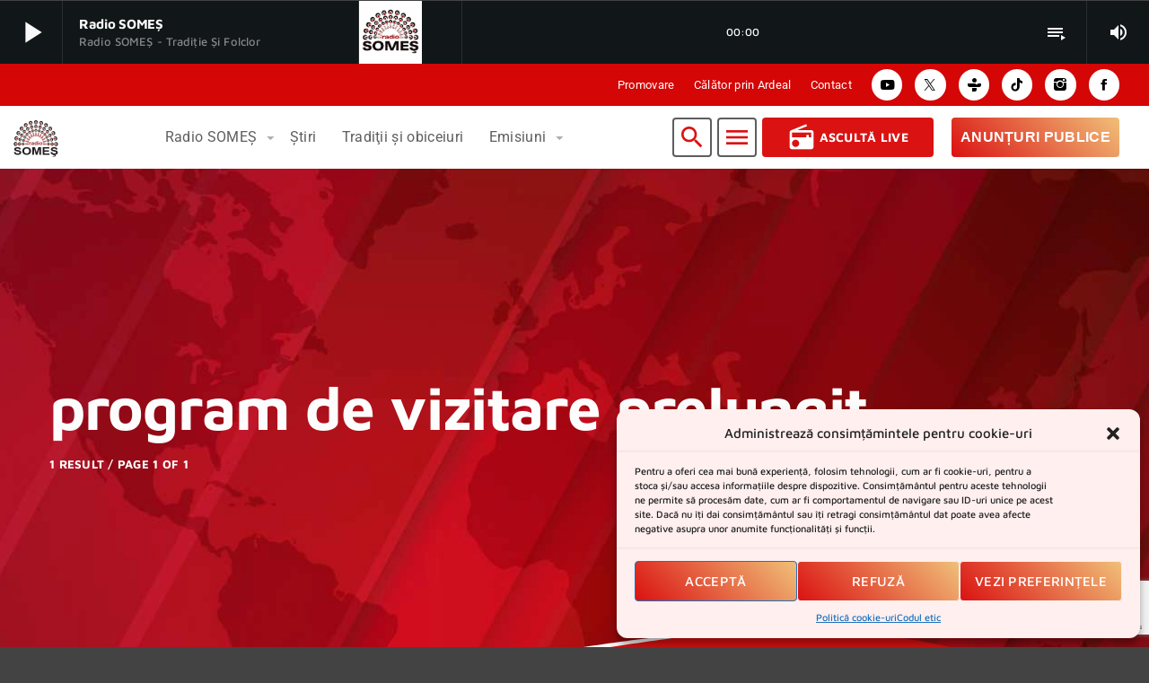

--- FILE ---
content_type: text/html; charset=UTF-8
request_url: https://radiosomes.ro/tag/program-de-vizitare-prelungit/
body_size: 27499
content:
<!doctype html>
<html class="no-js" lang="ro-RO">
	<head>
		<meta charset="UTF-8">
		<meta http-equiv="X-UA-Compatible" content="IE=edge">
		<meta name="viewport" content="width=device-width, initial-scale=1.0">
		<!-- WP HEAD -->
		<meta name='robots' content='index, follow, max-image-preview:large, max-snippet:-1, max-video-preview:-1' />
	<style>img:is([sizes="auto" i], [sizes^="auto," i]) { contain-intrinsic-size: 3000px 1500px }</style>
	
	<!-- This site is optimized with the Yoast SEO plugin v26.6 - https://yoast.com/wordpress/plugins/seo/ -->
	<title>Arhive program de vizitare prelungit - RADIO SOMEȘ</title>
	<meta name="description" content="RADIO SOMEȘ - program de vizitare prelungit - RADIO SOMEȘ" />
	<link rel="canonical" href="https://radiosomes.ro/tag/program-de-vizitare-prelungit/" />
	<meta property="og:locale" content="ro_RO" />
	<meta property="og:type" content="article" />
	<meta property="og:title" content="Arhive program de vizitare prelungit - RADIO SOMEȘ" />
	<meta property="og:description" content="RADIO SOMEȘ - program de vizitare prelungit - RADIO SOMEȘ" />
	<meta property="og:url" content="https://radiosomes.ro/tag/program-de-vizitare-prelungit/" />
	<meta property="og:site_name" content="RADIO SOMEȘ" />
	<meta property="og:image" content="https://radiosomes.ro/wp-content/uploads/2023/07/radio-SOMES.png" />
	<meta property="og:image:width" content="678" />
	<meta property="og:image:height" content="678" />
	<meta property="og:image:type" content="image/png" />
	<meta name="twitter:card" content="summary_large_image" />
	<meta name="twitter:site" content="@radioSOMES" />
	<script type="application/ld+json" class="yoast-schema-graph">{"@context":"https://schema.org","@graph":[{"@type":"CollectionPage","@id":"https://radiosomes.ro/tag/program-de-vizitare-prelungit/","url":"https://radiosomes.ro/tag/program-de-vizitare-prelungit/","name":"Arhive program de vizitare prelungit - RADIO SOMEȘ","isPartOf":{"@id":"https://radiosomes.ro/#website"},"primaryImageOfPage":{"@id":"https://radiosomes.ro/tag/program-de-vizitare-prelungit/#primaryimage"},"image":{"@id":"https://radiosomes.ro/tag/program-de-vizitare-prelungit/#primaryimage"},"thumbnailUrl":"https://radiosomes.ro/wp-content/uploads/2024/03/417460077_888441143082627_4856072038996280077_n-scaled-1.jpg","description":"RADIO SOMEȘ - program de vizitare prelungit - RADIO SOMEȘ","breadcrumb":{"@id":"https://radiosomes.ro/tag/program-de-vizitare-prelungit/#breadcrumb"},"inLanguage":"ro-RO"},{"@type":"ImageObject","inLanguage":"ro-RO","@id":"https://radiosomes.ro/tag/program-de-vizitare-prelungit/#primaryimage","url":"https://radiosomes.ro/wp-content/uploads/2024/03/417460077_888441143082627_4856072038996280077_n-scaled-1.jpg","contentUrl":"https://radiosomes.ro/wp-content/uploads/2024/03/417460077_888441143082627_4856072038996280077_n-scaled-1.jpg","width":1920,"height":1280},{"@type":"BreadcrumbList","@id":"https://radiosomes.ro/tag/program-de-vizitare-prelungit/#breadcrumb","itemListElement":[{"@type":"ListItem","position":1,"name":"Prima pagină","item":"https://radiosomes.ro/"},{"@type":"ListItem","position":2,"name":"program de vizitare prelungit"}]},{"@type":"WebSite","@id":"https://radiosomes.ro/#website","url":"https://radiosomes.ro/","name":"RADIO SOMEȘ","description":"tradiție și folclor","alternateName":"radio SOMES","potentialAction":[{"@type":"SearchAction","target":{"@type":"EntryPoint","urlTemplate":"https://radiosomes.ro/?s={search_term_string}"},"query-input":{"@type":"PropertyValueSpecification","valueRequired":true,"valueName":"search_term_string"}}],"inLanguage":"ro-RO"}]}</script>
	<!-- / Yoast SEO plugin. -->


<link rel='dns-prefetch' href='//www.googletagmanager.com' />
<link rel='dns-prefetch' href='//stats.wp.com' />
<link rel="alternate" type="application/rss+xml" title="RADIO SOMEȘ &raquo; Flux" href="https://radiosomes.ro/feed/" />
<link rel="alternate" type="application/rss+xml" title="RADIO SOMEȘ &raquo; Flux comentarii" href="https://radiosomes.ro/comments/feed/" />
<link rel="alternate" type="application/rss+xml" title="RADIO SOMEȘ &raquo; Flux etichetă program de vizitare prelungit" href="https://radiosomes.ro/tag/program-de-vizitare-prelungit/feed/" />
<script>
window._wpemojiSettings = {"baseUrl":"https:\/\/s.w.org\/images\/core\/emoji\/16.0.1\/72x72\/","ext":".png","svgUrl":"https:\/\/s.w.org\/images\/core\/emoji\/16.0.1\/svg\/","svgExt":".svg","source":{"concatemoji":"https:\/\/radiosomes.ro\/wp-includes\/js\/wp-emoji-release.min.js?ver=6.8.3"}};
/*! This file is auto-generated */
!function(s,n){var o,i,e;function c(e){try{var t={supportTests:e,timestamp:(new Date).valueOf()};sessionStorage.setItem(o,JSON.stringify(t))}catch(e){}}function p(e,t,n){e.clearRect(0,0,e.canvas.width,e.canvas.height),e.fillText(t,0,0);var t=new Uint32Array(e.getImageData(0,0,e.canvas.width,e.canvas.height).data),a=(e.clearRect(0,0,e.canvas.width,e.canvas.height),e.fillText(n,0,0),new Uint32Array(e.getImageData(0,0,e.canvas.width,e.canvas.height).data));return t.every(function(e,t){return e===a[t]})}function u(e,t){e.clearRect(0,0,e.canvas.width,e.canvas.height),e.fillText(t,0,0);for(var n=e.getImageData(16,16,1,1),a=0;a<n.data.length;a++)if(0!==n.data[a])return!1;return!0}function f(e,t,n,a){switch(t){case"flag":return n(e,"\ud83c\udff3\ufe0f\u200d\u26a7\ufe0f","\ud83c\udff3\ufe0f\u200b\u26a7\ufe0f")?!1:!n(e,"\ud83c\udde8\ud83c\uddf6","\ud83c\udde8\u200b\ud83c\uddf6")&&!n(e,"\ud83c\udff4\udb40\udc67\udb40\udc62\udb40\udc65\udb40\udc6e\udb40\udc67\udb40\udc7f","\ud83c\udff4\u200b\udb40\udc67\u200b\udb40\udc62\u200b\udb40\udc65\u200b\udb40\udc6e\u200b\udb40\udc67\u200b\udb40\udc7f");case"emoji":return!a(e,"\ud83e\udedf")}return!1}function g(e,t,n,a){var r="undefined"!=typeof WorkerGlobalScope&&self instanceof WorkerGlobalScope?new OffscreenCanvas(300,150):s.createElement("canvas"),o=r.getContext("2d",{willReadFrequently:!0}),i=(o.textBaseline="top",o.font="600 32px Arial",{});return e.forEach(function(e){i[e]=t(o,e,n,a)}),i}function t(e){var t=s.createElement("script");t.src=e,t.defer=!0,s.head.appendChild(t)}"undefined"!=typeof Promise&&(o="wpEmojiSettingsSupports",i=["flag","emoji"],n.supports={everything:!0,everythingExceptFlag:!0},e=new Promise(function(e){s.addEventListener("DOMContentLoaded",e,{once:!0})}),new Promise(function(t){var n=function(){try{var e=JSON.parse(sessionStorage.getItem(o));if("object"==typeof e&&"number"==typeof e.timestamp&&(new Date).valueOf()<e.timestamp+604800&&"object"==typeof e.supportTests)return e.supportTests}catch(e){}return null}();if(!n){if("undefined"!=typeof Worker&&"undefined"!=typeof OffscreenCanvas&&"undefined"!=typeof URL&&URL.createObjectURL&&"undefined"!=typeof Blob)try{var e="postMessage("+g.toString()+"("+[JSON.stringify(i),f.toString(),p.toString(),u.toString()].join(",")+"));",a=new Blob([e],{type:"text/javascript"}),r=new Worker(URL.createObjectURL(a),{name:"wpTestEmojiSupports"});return void(r.onmessage=function(e){c(n=e.data),r.terminate(),t(n)})}catch(e){}c(n=g(i,f,p,u))}t(n)}).then(function(e){for(var t in e)n.supports[t]=e[t],n.supports.everything=n.supports.everything&&n.supports[t],"flag"!==t&&(n.supports.everythingExceptFlag=n.supports.everythingExceptFlag&&n.supports[t]);n.supports.everythingExceptFlag=n.supports.everythingExceptFlag&&!n.supports.flag,n.DOMReady=!1,n.readyCallback=function(){n.DOMReady=!0}}).then(function(){return e}).then(function(){var e;n.supports.everything||(n.readyCallback(),(e=n.source||{}).concatemoji?t(e.concatemoji):e.wpemoji&&e.twemoji&&(t(e.twemoji),t(e.wpemoji)))}))}((window,document),window._wpemojiSettings);
</script>
<style id='wp-emoji-styles-inline-css'>

	img.wp-smiley, img.emoji {
		display: inline !important;
		border: none !important;
		box-shadow: none !important;
		height: 1em !important;
		width: 1em !important;
		margin: 0 0.07em !important;
		vertical-align: -0.1em !important;
		background: none !important;
		padding: 0 !important;
	}
</style>
<link rel='stylesheet' id='wp-block-library-css' href='https://radiosomes.ro/wp-includes/css/dist/block-library/style.min.css?ver=6.8.3' media='all' />
<style id='wp-block-library-theme-inline-css'>
.wp-block-audio :where(figcaption){color:#555;font-size:13px;text-align:center}.is-dark-theme .wp-block-audio :where(figcaption){color:#ffffffa6}.wp-block-audio{margin:0 0 1em}.wp-block-code{border:1px solid #ccc;border-radius:4px;font-family:Menlo,Consolas,monaco,monospace;padding:.8em 1em}.wp-block-embed :where(figcaption){color:#555;font-size:13px;text-align:center}.is-dark-theme .wp-block-embed :where(figcaption){color:#ffffffa6}.wp-block-embed{margin:0 0 1em}.blocks-gallery-caption{color:#555;font-size:13px;text-align:center}.is-dark-theme .blocks-gallery-caption{color:#ffffffa6}:root :where(.wp-block-image figcaption){color:#555;font-size:13px;text-align:center}.is-dark-theme :root :where(.wp-block-image figcaption){color:#ffffffa6}.wp-block-image{margin:0 0 1em}.wp-block-pullquote{border-bottom:4px solid;border-top:4px solid;color:currentColor;margin-bottom:1.75em}.wp-block-pullquote cite,.wp-block-pullquote footer,.wp-block-pullquote__citation{color:currentColor;font-size:.8125em;font-style:normal;text-transform:uppercase}.wp-block-quote{border-left:.25em solid;margin:0 0 1.75em;padding-left:1em}.wp-block-quote cite,.wp-block-quote footer{color:currentColor;font-size:.8125em;font-style:normal;position:relative}.wp-block-quote:where(.has-text-align-right){border-left:none;border-right:.25em solid;padding-left:0;padding-right:1em}.wp-block-quote:where(.has-text-align-center){border:none;padding-left:0}.wp-block-quote.is-large,.wp-block-quote.is-style-large,.wp-block-quote:where(.is-style-plain){border:none}.wp-block-search .wp-block-search__label{font-weight:700}.wp-block-search__button{border:1px solid #ccc;padding:.375em .625em}:where(.wp-block-group.has-background){padding:1.25em 2.375em}.wp-block-separator.has-css-opacity{opacity:.4}.wp-block-separator{border:none;border-bottom:2px solid;margin-left:auto;margin-right:auto}.wp-block-separator.has-alpha-channel-opacity{opacity:1}.wp-block-separator:not(.is-style-wide):not(.is-style-dots){width:100px}.wp-block-separator.has-background:not(.is-style-dots){border-bottom:none;height:1px}.wp-block-separator.has-background:not(.is-style-wide):not(.is-style-dots){height:2px}.wp-block-table{margin:0 0 1em}.wp-block-table td,.wp-block-table th{word-break:normal}.wp-block-table :where(figcaption){color:#555;font-size:13px;text-align:center}.is-dark-theme .wp-block-table :where(figcaption){color:#ffffffa6}.wp-block-video :where(figcaption){color:#555;font-size:13px;text-align:center}.is-dark-theme .wp-block-video :where(figcaption){color:#ffffffa6}.wp-block-video{margin:0 0 1em}:root :where(.wp-block-template-part.has-background){margin-bottom:0;margin-top:0;padding:1.25em 2.375em}
</style>
<style id='classic-theme-styles-inline-css'>
/*! This file is auto-generated */
.wp-block-button__link{color:#fff;background-color:#32373c;border-radius:9999px;box-shadow:none;text-decoration:none;padding:calc(.667em + 2px) calc(1.333em + 2px);font-size:1.125em}.wp-block-file__button{background:#32373c;color:#fff;text-decoration:none}
</style>
<link rel='stylesheet' id='mediaelement-css' href='https://radiosomes.ro/wp-includes/js/mediaelement/mediaelementplayer-legacy.min.css?ver=4.2.17' media='all' />
<link rel='stylesheet' id='wp-mediaelement-css' href='https://radiosomes.ro/wp-includes/js/mediaelement/wp-mediaelement.min.css?ver=6.8.3' media='all' />
<style id='jetpack-sharing-buttons-style-inline-css'>
.jetpack-sharing-buttons__services-list{display:flex;flex-direction:row;flex-wrap:wrap;gap:0;list-style-type:none;margin:5px;padding:0}.jetpack-sharing-buttons__services-list.has-small-icon-size{font-size:12px}.jetpack-sharing-buttons__services-list.has-normal-icon-size{font-size:16px}.jetpack-sharing-buttons__services-list.has-large-icon-size{font-size:24px}.jetpack-sharing-buttons__services-list.has-huge-icon-size{font-size:36px}@media print{.jetpack-sharing-buttons__services-list{display:none!important}}.editor-styles-wrapper .wp-block-jetpack-sharing-buttons{gap:0;padding-inline-start:0}ul.jetpack-sharing-buttons__services-list.has-background{padding:1.25em 2.375em}
</style>
<style id='global-styles-inline-css'>
:root{--wp--preset--aspect-ratio--square: 1;--wp--preset--aspect-ratio--4-3: 4/3;--wp--preset--aspect-ratio--3-4: 3/4;--wp--preset--aspect-ratio--3-2: 3/2;--wp--preset--aspect-ratio--2-3: 2/3;--wp--preset--aspect-ratio--16-9: 16/9;--wp--preset--aspect-ratio--9-16: 9/16;--wp--preset--color--black: #000000;--wp--preset--color--cyan-bluish-gray: #abb8c3;--wp--preset--color--white: #ffffff;--wp--preset--color--pale-pink: #f78da7;--wp--preset--color--vivid-red: #cf2e2e;--wp--preset--color--luminous-vivid-orange: #ff6900;--wp--preset--color--luminous-vivid-amber: #fcb900;--wp--preset--color--light-green-cyan: #7bdcb5;--wp--preset--color--vivid-green-cyan: #00d084;--wp--preset--color--pale-cyan-blue: #8ed1fc;--wp--preset--color--vivid-cyan-blue: #0693e3;--wp--preset--color--vivid-purple: #9b51e0;--wp--preset--gradient--vivid-cyan-blue-to-vivid-purple: linear-gradient(135deg,rgba(6,147,227,1) 0%,rgb(155,81,224) 100%);--wp--preset--gradient--light-green-cyan-to-vivid-green-cyan: linear-gradient(135deg,rgb(122,220,180) 0%,rgb(0,208,130) 100%);--wp--preset--gradient--luminous-vivid-amber-to-luminous-vivid-orange: linear-gradient(135deg,rgba(252,185,0,1) 0%,rgba(255,105,0,1) 100%);--wp--preset--gradient--luminous-vivid-orange-to-vivid-red: linear-gradient(135deg,rgba(255,105,0,1) 0%,rgb(207,46,46) 100%);--wp--preset--gradient--very-light-gray-to-cyan-bluish-gray: linear-gradient(135deg,rgb(238,238,238) 0%,rgb(169,184,195) 100%);--wp--preset--gradient--cool-to-warm-spectrum: linear-gradient(135deg,rgb(74,234,220) 0%,rgb(151,120,209) 20%,rgb(207,42,186) 40%,rgb(238,44,130) 60%,rgb(251,105,98) 80%,rgb(254,248,76) 100%);--wp--preset--gradient--blush-light-purple: linear-gradient(135deg,rgb(255,206,236) 0%,rgb(152,150,240) 100%);--wp--preset--gradient--blush-bordeaux: linear-gradient(135deg,rgb(254,205,165) 0%,rgb(254,45,45) 50%,rgb(107,0,62) 100%);--wp--preset--gradient--luminous-dusk: linear-gradient(135deg,rgb(255,203,112) 0%,rgb(199,81,192) 50%,rgb(65,88,208) 100%);--wp--preset--gradient--pale-ocean: linear-gradient(135deg,rgb(255,245,203) 0%,rgb(182,227,212) 50%,rgb(51,167,181) 100%);--wp--preset--gradient--electric-grass: linear-gradient(135deg,rgb(202,248,128) 0%,rgb(113,206,126) 100%);--wp--preset--gradient--midnight: linear-gradient(135deg,rgb(2,3,129) 0%,rgb(40,116,252) 100%);--wp--preset--font-size--small: 13px;--wp--preset--font-size--medium: 20px;--wp--preset--font-size--large: 36px;--wp--preset--font-size--x-large: 42px;--wp--preset--spacing--20: 0.44rem;--wp--preset--spacing--30: 0.67rem;--wp--preset--spacing--40: 1rem;--wp--preset--spacing--50: 1.5rem;--wp--preset--spacing--60: 2.25rem;--wp--preset--spacing--70: 3.38rem;--wp--preset--spacing--80: 5.06rem;--wp--preset--shadow--natural: 6px 6px 9px rgba(0, 0, 0, 0.2);--wp--preset--shadow--deep: 12px 12px 50px rgba(0, 0, 0, 0.4);--wp--preset--shadow--sharp: 6px 6px 0px rgba(0, 0, 0, 0.2);--wp--preset--shadow--outlined: 6px 6px 0px -3px rgba(255, 255, 255, 1), 6px 6px rgba(0, 0, 0, 1);--wp--preset--shadow--crisp: 6px 6px 0px rgba(0, 0, 0, 1);}:where(.is-layout-flex){gap: 0.5em;}:where(.is-layout-grid){gap: 0.5em;}body .is-layout-flex{display: flex;}.is-layout-flex{flex-wrap: wrap;align-items: center;}.is-layout-flex > :is(*, div){margin: 0;}body .is-layout-grid{display: grid;}.is-layout-grid > :is(*, div){margin: 0;}:where(.wp-block-columns.is-layout-flex){gap: 2em;}:where(.wp-block-columns.is-layout-grid){gap: 2em;}:where(.wp-block-post-template.is-layout-flex){gap: 1.25em;}:where(.wp-block-post-template.is-layout-grid){gap: 1.25em;}.has-black-color{color: var(--wp--preset--color--black) !important;}.has-cyan-bluish-gray-color{color: var(--wp--preset--color--cyan-bluish-gray) !important;}.has-white-color{color: var(--wp--preset--color--white) !important;}.has-pale-pink-color{color: var(--wp--preset--color--pale-pink) !important;}.has-vivid-red-color{color: var(--wp--preset--color--vivid-red) !important;}.has-luminous-vivid-orange-color{color: var(--wp--preset--color--luminous-vivid-orange) !important;}.has-luminous-vivid-amber-color{color: var(--wp--preset--color--luminous-vivid-amber) !important;}.has-light-green-cyan-color{color: var(--wp--preset--color--light-green-cyan) !important;}.has-vivid-green-cyan-color{color: var(--wp--preset--color--vivid-green-cyan) !important;}.has-pale-cyan-blue-color{color: var(--wp--preset--color--pale-cyan-blue) !important;}.has-vivid-cyan-blue-color{color: var(--wp--preset--color--vivid-cyan-blue) !important;}.has-vivid-purple-color{color: var(--wp--preset--color--vivid-purple) !important;}.has-black-background-color{background-color: var(--wp--preset--color--black) !important;}.has-cyan-bluish-gray-background-color{background-color: var(--wp--preset--color--cyan-bluish-gray) !important;}.has-white-background-color{background-color: var(--wp--preset--color--white) !important;}.has-pale-pink-background-color{background-color: var(--wp--preset--color--pale-pink) !important;}.has-vivid-red-background-color{background-color: var(--wp--preset--color--vivid-red) !important;}.has-luminous-vivid-orange-background-color{background-color: var(--wp--preset--color--luminous-vivid-orange) !important;}.has-luminous-vivid-amber-background-color{background-color: var(--wp--preset--color--luminous-vivid-amber) !important;}.has-light-green-cyan-background-color{background-color: var(--wp--preset--color--light-green-cyan) !important;}.has-vivid-green-cyan-background-color{background-color: var(--wp--preset--color--vivid-green-cyan) !important;}.has-pale-cyan-blue-background-color{background-color: var(--wp--preset--color--pale-cyan-blue) !important;}.has-vivid-cyan-blue-background-color{background-color: var(--wp--preset--color--vivid-cyan-blue) !important;}.has-vivid-purple-background-color{background-color: var(--wp--preset--color--vivid-purple) !important;}.has-black-border-color{border-color: var(--wp--preset--color--black) !important;}.has-cyan-bluish-gray-border-color{border-color: var(--wp--preset--color--cyan-bluish-gray) !important;}.has-white-border-color{border-color: var(--wp--preset--color--white) !important;}.has-pale-pink-border-color{border-color: var(--wp--preset--color--pale-pink) !important;}.has-vivid-red-border-color{border-color: var(--wp--preset--color--vivid-red) !important;}.has-luminous-vivid-orange-border-color{border-color: var(--wp--preset--color--luminous-vivid-orange) !important;}.has-luminous-vivid-amber-border-color{border-color: var(--wp--preset--color--luminous-vivid-amber) !important;}.has-light-green-cyan-border-color{border-color: var(--wp--preset--color--light-green-cyan) !important;}.has-vivid-green-cyan-border-color{border-color: var(--wp--preset--color--vivid-green-cyan) !important;}.has-pale-cyan-blue-border-color{border-color: var(--wp--preset--color--pale-cyan-blue) !important;}.has-vivid-cyan-blue-border-color{border-color: var(--wp--preset--color--vivid-cyan-blue) !important;}.has-vivid-purple-border-color{border-color: var(--wp--preset--color--vivid-purple) !important;}.has-vivid-cyan-blue-to-vivid-purple-gradient-background{background: var(--wp--preset--gradient--vivid-cyan-blue-to-vivid-purple) !important;}.has-light-green-cyan-to-vivid-green-cyan-gradient-background{background: var(--wp--preset--gradient--light-green-cyan-to-vivid-green-cyan) !important;}.has-luminous-vivid-amber-to-luminous-vivid-orange-gradient-background{background: var(--wp--preset--gradient--luminous-vivid-amber-to-luminous-vivid-orange) !important;}.has-luminous-vivid-orange-to-vivid-red-gradient-background{background: var(--wp--preset--gradient--luminous-vivid-orange-to-vivid-red) !important;}.has-very-light-gray-to-cyan-bluish-gray-gradient-background{background: var(--wp--preset--gradient--very-light-gray-to-cyan-bluish-gray) !important;}.has-cool-to-warm-spectrum-gradient-background{background: var(--wp--preset--gradient--cool-to-warm-spectrum) !important;}.has-blush-light-purple-gradient-background{background: var(--wp--preset--gradient--blush-light-purple) !important;}.has-blush-bordeaux-gradient-background{background: var(--wp--preset--gradient--blush-bordeaux) !important;}.has-luminous-dusk-gradient-background{background: var(--wp--preset--gradient--luminous-dusk) !important;}.has-pale-ocean-gradient-background{background: var(--wp--preset--gradient--pale-ocean) !important;}.has-electric-grass-gradient-background{background: var(--wp--preset--gradient--electric-grass) !important;}.has-midnight-gradient-background{background: var(--wp--preset--gradient--midnight) !important;}.has-small-font-size{font-size: var(--wp--preset--font-size--small) !important;}.has-medium-font-size{font-size: var(--wp--preset--font-size--medium) !important;}.has-large-font-size{font-size: var(--wp--preset--font-size--large) !important;}.has-x-large-font-size{font-size: var(--wp--preset--font-size--x-large) !important;}
:where(.wp-block-post-template.is-layout-flex){gap: 1.25em;}:where(.wp-block-post-template.is-layout-grid){gap: 1.25em;}
:where(.wp-block-columns.is-layout-flex){gap: 2em;}:where(.wp-block-columns.is-layout-grid){gap: 2em;}
:root :where(.wp-block-pullquote){font-size: 1.5em;line-height: 1.6;}
</style>
<link rel='stylesheet' id='comunicate-css-css' href='https://radiosomes.ro/wp-content/plugins/anunturi-publice/css/comunicate.css?ver=2.95' media='all' />
<link rel='stylesheet' id='contact-form-7-css' href='https://radiosomes.ro/wp-content/plugins/contact-form-7/includes/css/styles.css?ver=6.1.2' media='all' />
<link rel='stylesheet' id='t2gicons_frontend_Style-css' href='https://radiosomes.ro/wp-content/plugins/icons2go/inc/../assets/css/t2gicons-frontend.css?ver=6.8.3' media='all' />
<link rel='stylesheet' id='t2gicons-business-css' href='https://radiosomes.ro/wp-content/plugins/icons2go/inc/../iconpacks/t2gicons-business/styles.css?ver=6.8.3' media='all' />
<link rel='stylesheet' id='t2gicons-professional-css' href='https://radiosomes.ro/wp-content/plugins/icons2go/inc/../iconpacks/t2gicons-professional/styles.css?ver=6.8.3' media='all' />
<link rel='stylesheet' id='elementor-icons-ekiticons-css' href='https://radiosomes.ro/wp-content/plugins/elementskit-lite/modules/elementskit-icon-pack/assets/css/ekiticons.css?ver=3.7.4' media='all' />
<link rel='stylesheet' id='elementor-icons-css' href='https://radiosomes.ro/wp-content/plugins/elementor/assets/lib/eicons/css/elementor-icons.min.css?ver=5.44.0' media='all' />
<link rel='stylesheet' id='elementor-frontend-css' href='https://radiosomes.ro/wp-content/uploads/elementor/css/custom-frontend.min.css?ver=1766456208' media='all' />
<link rel='stylesheet' id='elementor-post-7-css' href='https://radiosomes.ro/wp-content/uploads/elementor/css/post-7.css?ver=1766456208' media='all' />
<link rel='stylesheet' id='cffstyles-css' href='https://radiosomes.ro/wp-content/plugins/custom-facebook-feed-pro.disabled/assets/css/cff-style.min.css?ver=4.2.3' media='all' />
<link rel='stylesheet' id='font-awesome-5-all-css' href='https://radiosomes.ro/wp-content/plugins/elementor/assets/lib/font-awesome/css/all.min.css?ver=3.32.4' media='all' />
<link rel='stylesheet' id='font-awesome-4-shim-css' href='https://radiosomes.ro/wp-content/plugins/elementor/assets/lib/font-awesome/css/v4-shims.min.css?ver=3.32.4' media='all' />
<link rel='stylesheet' id='proradio-videogalleries-css' href='https://radiosomes.ro/wp-content/plugins/proradio-videogalleries/assets/css/proradio-videogalleries.css?ver=PR.2.8' media='all' />
<link rel='stylesheet' id='qtmplayer-socicon-css' href='https://radiosomes.ro/wp-content/plugins/qtmplayer/assets/css/qtmplayer.css?ver=PR.7.6.1' media='all' />
<link rel='stylesheet' id='cff-css' href='https://radiosomes.ro/wp-content/plugins/custom-facebook-feed-pro.disabled/assets/css/cff-style.min.css?ver=4.2.3' media='all' />
<link rel='stylesheet' id='cmplz-general-css' href='https://radiosomes.ro/wp-content/plugins/complianz-gdpr/assets/css/cookieblocker.min.css?ver=1760924134' media='all' />
<link rel='stylesheet' id='proradio-style-css' href='https://radiosomes.ro/wp-content/themes/proradio/style.css?ver=6.8.3' media='all' />
<link rel='stylesheet' id='proradio-child-style-css' href='https://radiosomes.ro/wp-content/themes/proradio-child/style.css?ver=6.8.3' media='all' />
<link rel='stylesheet' id='taxopress-frontend-css-css' href='https://radiosomes.ro/wp-content/plugins/simple-tags/assets/frontend/css/frontend.css?ver=3.38.0' media='all' />
<link rel='stylesheet' id='ekit-widget-styles-css' href='https://radiosomes.ro/wp-content/plugins/elementskit-lite/widgets/init/assets/css/widget-styles.css?ver=3.7.4' media='all' />
<link rel='stylesheet' id='ekit-responsive-css' href='https://radiosomes.ro/wp-content/plugins/elementskit-lite/widgets/init/assets/css/responsive.css?ver=3.7.4' media='all' />
<link rel='stylesheet' id='eael-general-css' href='https://radiosomes.ro/wp-content/plugins/essential-addons-for-elementor-lite/assets/front-end/css/view/general.min.css?ver=6.3.3' media='all' />
<link rel='stylesheet' id='qt-socicon-css' href='https://radiosomes.ro/wp-content/themes/proradio/css/fonts/qt-socicon/styles.css?ver=PR.2.0.6' media='all' />
<link rel='stylesheet' id='material-icons-css' href='https://radiosomes.ro/wp-content/themes/proradio/css/fonts/google-icons/material-icons.css?ver=7.6' media='all' />
<link rel='stylesheet' id='proradio-main-css' href='https://radiosomes.ro/wp-content/themes/proradio/css/main-min.css?ver=7.6' media='all' />
<style id='proradio-main-inline-css'>
 .proradio-circlesanimation::before{background: #b70135;}.proradio-circlesanimation::after{background: rgba(224, 27, 103, 0.27);}.proradio-gradprimary{background: rgba(224, 27, 103, 0.27); background: linear-gradient(45deg, #111618 0%, #2e3f4c 100%); filter: progid:DXImageTransform.Microsoft.gradient( startColorstr='#111618', endColorstr='#2e3f4c',GradientType=1 );}.proradio-gradaccent,.proradio-hov{background: linear-gradient(45deg, #db1212 0%, #9a0303 100%);}.proradio-gradicon::before{background: #db1212; background: linear-gradient(45deg, #db1212 0%, #9a0303 100%); filter: progid:DXImageTransform.Microsoft.gradient( startColorstr='#db1212', endColorstr='#9a0303',GradientType=1 ); color: #fff; /* No customizer required, always white */ }.proradio-post__title a{background-image: linear-gradient(to right, #db1212 50%, #9a0303 100%, #fff 100%);}.proradio-stripes__accent{background-image: linear-gradient(135deg, #db1212 12.50%, transparent 12.50%, transparent 50%, #db1212 50%, #db1212 62.50%, transparent 62.50%, transparent 100%); background-size: 5px 5px;}.proradio-menu-horizontal .proradio-menubar > li > ul li a{background-image: linear-gradient(45deg, #db1212 0%,#9a0303 100%, #fff 100%);}  html body{text-rendering: geometricPrecision;}  h1, h2, h3, h4, h5, h6{text-rendering: geometricPrecision;}  .proradio-internal-menu,.proradio-capfont, label,.proradio-footer__copy,.proradio-scf,.proradio-btn,.proradio-caption,.proradio-itemmetas,.proradio-menu,.proradio-secondaryhead,.proradio-cats,.proradio-menu-tree , button, input[type="button"], input[type="submit"],.button,.proradio-meta,.proradio-readm,.proradio-navlink{text-rendering: geometricPrecision;}  
</style>
<link rel='stylesheet' id='owl-carousel-css' href='https://radiosomes.ro/wp-content/themes/proradio/components/owl-carousel/dist/assets/owl.carousel.min.css?ver=2.3.2' media='all' />
<link rel='stylesheet' id='proradio-css' href='https://radiosomes.ro/wp-content/themes/proradio-child/style.css?ver=7.6' media='all' />
<link rel='stylesheet' id='kirki-styles-static-css' href='https://radiosomes.ro/wp-content/uploads/kirki/customizer-styles.css?ver=static-202510b153024' media='all' />
<link rel='stylesheet' id='elementor-gf-local-roboto-css' href='https://radiosomes.ro/wp-content/uploads/elementor/google-fonts/css/roboto.css?ver=1750388977' media='all' />
<link rel='stylesheet' id='elementor-gf-local-robotoslab-css' href='https://radiosomes.ro/wp-content/uploads/elementor/google-fonts/css/robotoslab.css?ver=1750388979' media='all' />
<script src="https://radiosomes.ro/wp-includes/js/jquery/jquery.min.js?ver=3.7.1" id="jquery-core-js"></script>
<script src="https://radiosomes.ro/wp-includes/js/jquery/jquery-migrate.min.js?ver=3.4.1" id="jquery-migrate-js"></script>
<script src="https://radiosomes.ro/wp-content/plugins/elementor/assets/lib/font-awesome/js/v4-shims.min.js?ver=3.32.4" id="font-awesome-4-shim-js"></script>
<script src="https://radiosomes.ro/wp-content/plugins/simple-tags/assets/frontend/js/frontend.js?ver=3.38.0" id="taxopress-frontend-js-js"></script>

<!-- Google tag (gtag.js) snippet added by Site Kit -->
<!-- Google Analytics snippet added by Site Kit -->
<script src="https://www.googletagmanager.com/gtag/js?id=GT-5MG6MBB9" id="google_gtagjs-js" async></script>
<script id="google_gtagjs-js-after">
window.dataLayer = window.dataLayer || [];function gtag(){dataLayer.push(arguments);}
gtag("set","linker",{"domains":["radiosomes.ro"]});
gtag("js", new Date());
gtag("set", "developer_id.dZTNiMT", true);
gtag("config", "GT-5MG6MBB9");
 window._googlesitekit = window._googlesitekit || {}; window._googlesitekit.throttledEvents = []; window._googlesitekit.gtagEvent = (name, data) => { var key = JSON.stringify( { name, data } ); if ( !! window._googlesitekit.throttledEvents[ key ] ) { return; } window._googlesitekit.throttledEvents[ key ] = true; setTimeout( () => { delete window._googlesitekit.throttledEvents[ key ]; }, 5 ); gtag( "event", name, { ...data, event_source: "site-kit" } ); };
</script>
<link rel="https://api.w.org/" href="https://radiosomes.ro/wp-json/" /><link rel="alternate" title="JSON" type="application/json" href="https://radiosomes.ro/wp-json/wp/v2/tags/4142" /><link rel="EditURI" type="application/rsd+xml" title="RSD" href="https://radiosomes.ro/xmlrpc.php?rsd" />
<meta name="generator" content="WordPress 6.8.3" />

<!-- This site is using AdRotate Professional v5.24 to display their advertisements - https://ajdg.solutions/ -->
<!-- AdRotate CSS -->
<style type="text/css" media="screen">
	.g { margin:0px; padding:0px; overflow:hidden; line-height:1; zoom:1; }
	.g img { height:auto; }
	.g-col { position:relative; float:left; }
	.g-col:first-child { margin-left: 0; }
	.g-col:last-child { margin-right: 0; }
	.g-wall { display:block; position:fixed; left:0; top:0; width:100%; height:100%; z-index:-1; }
	.woocommerce-page .g, .bbpress-wrapper .g { margin: 20px auto; clear:both; }
	.g-5 { margin:0px 0px 0px 0px; width:100%; max-width:300px; height:auto; }
	.g-7 { margin:0px;  width:auto; height:auto; }
	.g-16 {  margin: 0 auto; }
	@media only screen and (max-width: 480px) {
		.g-col, .g-dyn, .g-single { width:100%; margin-left:0; margin-right:0; }
		.woocommerce-page .g, .bbpress-wrapper .g { margin: 10px auto; }
	}
.ajdg_bnnrwidgets, .ajdg_grpwidgets { overflow:hidden; padding:0; }
.nzrozibgco, .qgsalrlgoq { overflow:hidden; padding:0; }
</style>
<!-- /AdRotate CSS -->

<!-- Custom Facebook Feed JS vars -->
<script type="text/javascript">
var cffsiteurl = "https://radiosomes.ro/wp-content/plugins";
var cffajaxurl = "https://radiosomes.ro/wp-admin/admin-ajax.php";


var cfflinkhashtags = "false";
</script>
<meta name="generator" content="Site Kit by Google 1.164.0" />	<style>img#wpstats{display:none}</style>
					<style>.cmplz-hidden {
					display: none !important;
				}</style><meta name="generator" content="Elementor 3.32.4; features: additional_custom_breakpoints; settings: css_print_method-external, google_font-enabled, font_display-auto">
			<style>
				.e-con.e-parent:nth-of-type(n+4):not(.e-lazyloaded):not(.e-no-lazyload),
				.e-con.e-parent:nth-of-type(n+4):not(.e-lazyloaded):not(.e-no-lazyload) * {
					background-image: none !important;
				}
				@media screen and (max-height: 1024px) {
					.e-con.e-parent:nth-of-type(n+3):not(.e-lazyloaded):not(.e-no-lazyload),
					.e-con.e-parent:nth-of-type(n+3):not(.e-lazyloaded):not(.e-no-lazyload) * {
						background-image: none !important;
					}
				}
				@media screen and (max-height: 640px) {
					.e-con.e-parent:nth-of-type(n+2):not(.e-lazyloaded):not(.e-no-lazyload),
					.e-con.e-parent:nth-of-type(n+2):not(.e-lazyloaded):not(.e-no-lazyload) * {
						background-image: none !important;
					}
				}
			</style>
			<style id="custom-background-css">
body.custom-background { background-image: url("https://radiosomes.ro/wp-content/uploads/2024/03/radio-logo-bg3.jpg"); background-position: left top; background-size: auto; background-repeat: repeat; background-attachment: fixed; }
</style>
	<link rel="icon" href="https://radiosomes.ro/wp-content/uploads/2023/07/cropped-radio-SOMES-100X100px-1-32x32.png" sizes="32x32" />
<link rel="icon" href="https://radiosomes.ro/wp-content/uploads/2023/07/cropped-radio-SOMES-100X100px-1-192x192.png" sizes="192x192" />
<link rel="apple-touch-icon" href="https://radiosomes.ro/wp-content/uploads/2023/07/cropped-radio-SOMES-100X100px-1-180x180.png" />
<meta name="msapplication-TileImage" content="https://radiosomes.ro/wp-content/uploads/2023/07/cropped-radio-SOMES-100X100px-1-270x270.png" />
		<style id="wp-custom-css">
			/*
.proradio-cat-card img {opacity:1;}

#proradio-body a.proradio-cat-card h6 {font-size:16px;text-shadow:1px 2px 14px rgba(0,0,0,0.4);background-color: #d40606;display:inline-block;width:auto;padding:3px 10px;}

.proradio-menu {
	height:auto;
}

.proradio-menu-opaque .proradio-global__sticky__sec-h {
    padding-top: 80px;
}

.proradio-menu-opaque .proradio-global__sticky__sec-h {
    xpadding-top: 140px;
}

.proradio-menu__cont.k_menu {
    padding-top: 5px;
}


.proradio-post .proradio-duotone::before {
    background-color: #eeeeee;
}

@media only screen and (max-width: 800px)
{
	.proradio-menu__cont
	{
		height:10px !important;
	}
	
	.proradio-menu__cont.k_menu{
		height:0px !important;
	}

	.proradio-menu{
		height: auto !important;
	}
}

#proradio-headerbar .proradio-unscrolled .proradio-menu__cont {
	min-height: 10px !important;
}

@media only screen and (min-width: 1200px)
.proradio-menu-transp.proradio-menu-scroll .proradio-master, .proradio-menu-transp .proradio-master, .proradio-menu-stick .proradio-master {
    margin-top: 171px!important;
}
*/

.proradio-post__title a:hover 
{
background-size: var(--proradio-title-fx-size-hov);
}

.proradio-post__title a {
  /*background-size: 0% 0.16em;*/
  background-repeat: no-repeat;
  background-position: 0% 117%;
}


.elementor-6730 .elementor-element.elementor-element-7b4e2e6 > .elementor-element-populated {
  border-style: none;
  transition: background 0.3s, border 0.3s, border-radius 0.3s, box-shadow 0.3s;
  margin: 0px 0px 0px 0px;
  --e-column-margin-right: 0px;
  --e-column-margin-left: 0px;
  padding: 0px 0px 0px 0px;
}




@media (max-width: 600px) {
	.proradio-post__mosaic{
		padding:30%;
	}
	.proradio-menu__logo img{
		max-height:80px;
	}
	.proradio-menu__logo{
		height:80px;	
	}
	
	.proradio-menu-opaque .proradio-global__sticky__sec-h {
    padding-top: 70px;
}
	
	.proradio-searchbar {
		    height: 90px;
	}
	
	.proradio-menu{
        background-position-y: center!important;
        background: url('https://radiosomes.ro/wp-content/uploads/2024/11/sufletul-romanilor.png');
        background-position-x: 110px;

        background-repeat: no-repeat;
        background-size: 30%;
		
	}
	.xproradio-menu__cont.k_menu{
		
	background: url(https://radiosomes.ro/wp-content/uploads/2022/04/logo-radio-somes-sm.png);
    background-size: contain;
    background-repeat: no-repeat;		
	}
	
	.xproradio-logolink{
		opacity:0;
	}

}


@media (max-width: 380px) {
	
	.proradio-menu{
        background-position-x: 100px;

        background-size: 37%;
		
	}
	
}

@media (min-width: 1200px) {
  .proradio-menu-transp.proradio-menu-scroll .proradio-master, .proradio-menu-transp .proradio-master, .proradio-menu-stick .proradio-master {
    margin-top: 20px !important;
  }
	
	  .proradio-menu__cont {
    min-height: min-content !important;
    padding-top: 0;
    padding-bottom: 10px;
  }
}


@media (min-width: 671px){
.proradio-pageheader__contents {
    padding-top: 250px;
    padding-bottom: 250px;
}

}


@media only screen and (min-width: 1200px){
.proradio-post .proradio-bgimg img {
    max-height: 100%;
    object-fit: cover;
    object-position: top;
}
}


.wpcf7-form-control.wpcf7-submit.has-spinner{
	width:100%;
}


.proradio-invalid{
	display:none!important;
}

.proradio-sos.proradio-scf{
	display:none;
}

.proradio-btn.proradio-btn--playmenu.proradio-btn__r.proradio-icon-l{
	display:none;
}

.elementor-widget-wrap.elementor-element-populated .clearfix{
width:1px;
}

.button-anunturi{
	padding:15px;
}		</style>
		
	<!-- PLAYER CUSTOMIZATIONS start ========= -->

	<style>
			</style>

	<!-- PLAYER CUSTOMIZATIONS END ========= -->
	
			<!-- QT Taxonomy Backgorund plugin start ========= -->
		<style>

			[class$="-catid-2626"]::before{background: #ffffff;} [class$="-catid-64"]::before{background: #ffffff;} [class$="-catid-2625"]::before{background: #ffffff;} [class$="-catid-8"]::before{background: #ffffff;} [class$="-catid-1"]::before{background: #ffffff;} [class$="-catid-2620"]::before{background: #ffffff;} [class$="-catid-2623"]::before{background: #ffffff;} [class$="-catid-3"]::before{background: #ffffff;} [class$="-catid-7"]::before{background: #ffffff;} [class$="-catid-775"]::before{background: #ffffff;} [class$="-catid-65"]::before{background: #ffffff;} [class$="-catid-776"]::before{background: #ffffff;} [class$="-catid-39"]::before{background: #ffffff;} [class$="-catid-32"]::before{background: #ffffff;} [class$="-catid-4063"]::before{background: #ffffff;} [class$="-catid-4069"]::before{background: #ffffff;} [class$="-catid-4074"]::before{background: #ffffff;} [class$="-catid-4077"]::before{background: #ffffff;} 		</style>
		<!-- QT Taxonomy Backgorund plugin END ========= -->
				<!-- WP HEAD END -->
		<meta name="google-site-verification" content="xXn6hJuWQ1O7hu9hpEN6w8NoZ1Kt1qNbt4TCweyp3hc" />
		<link rel="apple-touch-icon" sizes="180x180" href="/apple-touch-icon.png">
<link rel="icon" type="image/png" sizes="32x32" href="/favicon-32x32.png">
<link rel="icon" type="image/png" sizes="194x194" href="/favicon-194x194.png">
<link rel="icon" type="image/png" sizes="192x192" href="/android-chrome-192x192.png">
<link rel="icon" type="image/png" sizes="16x16" href="/favicon-16x16.png">
<link rel="manifest" href="/site.webmanifest">
<link rel="mask-icon" href="/safari-pinned-tab.svg" color="#9e0000">
<meta name="msapplication-TileColor" content="#810000">
<meta name="msapplication-TileImage" content="/mstile-144x144.png">
<meta name="theme-color" content="#770101">
	</head>
	<body data-cmplz=1 id="proradio-body" class="tag tag-program-de-vizitare-prelungit tag-4142 custom-background wp-theme-proradio wp-child-theme-proradio-child proradio-chartvote-downvote-off qtmplayer__hide-audioblock qtmplayer__radio-autoselect qtmplayer-visibility-- eio-default proradio-body proradio-unscrolled proradio-jsdebug proradio-menu-opaque proradio-menu-stick proradio-ajax-comments proradio-ajax-pageload proradio-features-protection--enabled elementor-default elementor-kit-7" data-scrollbar>
				<div id="proradio-global" class="proradio-global proradio-global__sticky proradio-global__sticky__sec-h">
			<!-- PLAYER SETTINGS: header --><div id="proradio-headerbar" class="proradio-headerbar  proradio-headerbar__sticky "  data-proradio-stickyheader >
	<div id="proradio-playercontainer" class="proradio-playercontainer proradio-playercontainer--regular">
		<div id="qtmplayer-container" class="qtmplayer__container qtmplayer__container--header">
		<div id="qtmplayer" class="qtmplayer qtmplayer-scrollbarstyle " data-qtmplayer-detailedwaveform="0" data-qtmplayer-startvol="82" data-qtmplayer-debugger="0" data-artwork="1"  data-showplayer="" data-analyzer="" data-autoplay="1" data-hiquality="" data-qtmplayer-api="https://radiosomes.ro/?qtmplayer_json_data=" data-qtmplayer-smflash="https://radiosomes.ro/wp-content/plugins/qtmplayer/assets/soundmanager/swf/">
			<div id="qtmplayer-controls"  class="qtmplayer__controls" data-hidetimeout="1000">
	<div class="qtmplayer__controllayer">
		<div class="qtmplayer__basic">
			<a id="qtmplayerPlay" data-qtmplayer-playbtn class="qtmplayer__play qtmplayer-btn-secondary">
				<i class="material-icons" aria-label="Play">play_arrow</i>
				<i id="qtmplayerNotif" data-qtmplayerNotif class="qtmplayer__notification"></i>
			</a>
			<div class="qtmplayer__songdata">
				<p class="qtmplayer__title proradio-marquee"></p>
				<p class="qtmplayer__artist proradio-marquee"></p>
			</div>
			<span data-playeropen class="qtmplayer__openbtn"><i class="material-icons">keyboard_arrow_right</i></span>
		</div>
		<div class="qtmplayer__advanced">
			<div class="qtmplayer__covercontainer">
				<a class="qtmplayer__cover"></a>
			</div>
			<div class="qtmplayer__songdatam">
				<p class="qtmplayer__title"></p>
				<p class="qtmplayer__artist"></p>
			</div>


			<div class="qtmplayer__stats">
	<p class="qtmplayer-listeners">Listeners: <span ></span></p>
	<p class="qtmplayer-listener_peak">Top listeners: <span ></span></p>
</div>
			<div class="qtmplayer__actions">
									<span class="qtmplayer__spacer"></span>
									<span class="qtmplayer__prev" data-control="prev">
					<i class='material-icons' aria-label="Previous">skip_previous</i>
				</span>
				<a data-qtmplayer-playbtn class="qtmplayer__playmob">
					<i class="material-icons" aria-hidden="true">play_arrow</i>
					<i id="qtmplayerNotifM" data-qtmplayerNotif class="qtmplayer__notification qtmplayer-content-secondary"></i>
				</a>
				<span class="qtmplayer__next" data-control="next">
					<i class='material-icons' aria-label="Next">skip_next</i>
				</span>
				<a id="qtmplayerCart" aria-label="Open track page" href="#" target="_blank" class="qtmplayer__cart ">
					<i class='material-icons'></i>
				</a>
			</div>
			<div class="qtmplayer__trackcontainer">
				<div id="qtmplayerTrackControl" data-qtmplayer-trackcontrol class="qtmplayer__track">
					<span id="qtmplayerTime" class="qtmplayer__time" aria-label="Time">00:00</span>
					<span id="qtmplayerDuration" class="qtmplayer__length" aria-label="Duration">00:00</span>
					<span id="qtmplayerTrackAdv" class="qtmplayer-track-adv qtmplayer-tbg"></span>
					<span id="qtMplayerBuffer" class="qtmplayer-track-adv qtmplayer-buffer"></span>
					<span id="qtMplayerTadv" data-qtmplayer-trackadv class="qtmplayer-track-adv qtmplayer-content-accent"></span>
					<span id="qtMplayerMiniCue" data-qtmplayer-minicue class="qtmplayer-track-minicue"></span>
									</div>
			</div>
						<span class="qtmplayer__playlistbtn" data-playlistopen aria-label="Play">
				<i class='material-icons' aria-label="Open playlist">playlist_play</i>
			</span>
									<span class="qtmplayer__plclose qtmplayer__plclose__adv" data-playeropen>
				<i class='material-icons' aria-label="Close playlist">chevron_left</i>
			</span>
					<div class="qtmplayer__volume qtmplayer-content-primary-light ">
			<i data-qtmplayer-vicon class="material-icons" aria-label="Mute or unmute">volume_up</i>
			<div class="qtmplayer__vcontainer">
				<div data-qtmplayer-vcontrol class="qtmplayer__vcontrol">
					<span data-qtmplayer-vtrack class="qtmplayer__vtrack"></span>
					<span data-qtmplayer-vfill class="qtmplayer__vfill"></span>
					<span data-qtmplayer-vball class="qtmplayer-track-minicue qtmplayer__vball"></span>
				</div>
			</div>
		</div>
					<div class="qtmplayer__bgimg"></div>
		</div>
	</div>
</div>
<div id="qtmplayer-playlistcontainer" class="qtmplayer__playlistcontainer qtmplayer-content-primary">
	<span class="qtmplayer__plclose" data-playlistopen>
		<i class='material-icons' aria-label="Play" aria-hidden="true">chevron_left</i>
	</span>
	<div class="qtmplayer__playlistmaster">
		<div class="qtmplayer-column-left">
			<div id="qtmplayer-cover" class="qtmplayer__album">
				<a href="#" class="qtmplayer-btn qtmplayer-btn-ghost qtmplayer-btn-l qtmplayer-albumlink">Go to album</a>
			</div>
		</div>
		<div id="qtmplayer-playlist" class="qtmplayer__playlist qtmplayer-content-primary qtmplayer-column-right">
			<ul class="qtmplayer-playlist">
					<li class="qtmplayer-trackitem ">
		<img src="https://radiosomes.ro/wp-content/uploads/2023/07/radio-SOMES-100x100.png" alt="cover">		<span 			data-qtmplayer-qtmpid="5561"
						data-qtmplayer-cover="https://radiosomes.ro/wp-content/uploads/2023/07/radio-SOMES-370x370.png"
						data-qtmplayer-file="https://radio.mediacp.eu/stream/radiosomes"
						data-qtmplayer-file_mobile="https://radio.mediacp.eu/stream/radiosomes"
						data-qtmplayer-title="radio SOMEȘ"
						data-qtmplayer-artist="radio SOMEȘ - tradiție și folclor"
						data-qtmplayer-link="https://radiosomes.ro/canal-radio/asculta/"
						data-qtmplayer-buylink="https://radiosomes.ro/canal-radio/asculta/"
						data-qtmplayer-icon="radio"
						data-qtmplayer-type="radio"
						data-qtmplayer-servertype="type-auto"
						data-qtmplayer-protocol="http"
			 class="qtmplayer-play qtmplayer-link-sec qtmplayer-play-btn"><i class='material-icons' aria-label="Play">play_arrow</i></span>
		<p>
			<span class="qtmplayer-tit">radio SOMEȘ</span>
			<span class="qtmplayer-art">radio SOMEȘ - tradiție și folclor</span>
		</p>
	</li>
		<li class="qtmplayer-trackitem ">
				<span 			data-qtmplayer-file="https://radiosomes.ro/wp-content/uploads/2025/07/BN-Runcu-Salvei-Calator-prin-Ardeal-BN-Runcul-Salvei.mp3"
						data-qtmplayer-title="Calator prin Ardeal Comuna Runcu Salvei jud. Bistrita Nasaud"
						data-qtmplayer-link="https://radiosomes.ro/calator-prin-ardeal/calator-prin-ardeal-comuna-runcu-salvei-jud-bistrita-nasaud/"
						data-qtmplayer-type="track"
			 class="qtmplayer-play qtmplayer-link-sec qtmplayer-play-btn"><i class='material-icons' aria-label="Play">play_arrow</i></span>
		<p>
			<span class="qtmplayer-tit">Calator prin Ardeal Comuna Runcu Salvei jud. Bistrita Nasaud</span>
			<span class="qtmplayer-art"></span>
		</p>
	</li>
		<li class="qtmplayer-trackitem ">
		<img src="https://radiosomes.ro/wp-content/uploads/2025/07/Calator-prin-ardeal-Comuna-Mirsid-jud.-Salaj-100x100.jpg" alt="cover">		<span 			data-qtmplayer-cover="https://radiosomes.ro/wp-content/uploads/2025/07/Calator-prin-ardeal-Comuna-Mirsid-jud.-Salaj.jpg"
						data-qtmplayer-file="https://radiosomes.ro/wp-content/uploads/2025/07/SJ-Mirsid-Calator-prin-Ardeal-Mirsid-SJ.mp3"
						data-qtmplayer-title="Calator prin Ardeal Comuna Mirsid jud. Salaj"
						data-qtmplayer-link="https://radiosomes.ro/calator-prin-ardeal/calator-prin-ardeal-comuna-mirsid-jud-salaj/"
						data-qtmplayer-type="track"
			 class="qtmplayer-play qtmplayer-link-sec qtmplayer-play-btn"><i class='material-icons' aria-label="Play">play_arrow</i></span>
		<p>
			<span class="qtmplayer-tit">Calator prin Ardeal Comuna Mirsid jud. Salaj</span>
			<span class="qtmplayer-art"></span>
		</p>
	</li>
		<li class="qtmplayer-trackitem ">
		<img src="https://radiosomes.ro/wp-content/uploads/2025/07/calator-prin-ardeal-asuaju-de-sus-mm-100x100.jpg" alt="cover">		<span 			data-qtmplayer-cover="https://radiosomes.ro/wp-content/uploads/2025/07/calator-prin-ardeal-asuaju-de-sus-mm-370x370.jpg"
						data-qtmplayer-file="https://radiosomes.ro/wp-content/uploads/2025/07/MM-Asuaju-de-Sus-Calator-prin-Ardeal-Asuaju-de-Sus-MM-1.mp3"
						data-qtmplayer-title="Calator prin Ardeal Comuna Asuaju de Sus jud. Maramures"
						data-qtmplayer-link="https://radiosomes.ro/calator-prin-ardeal/calator-prin-ardeal-comuna-asuaju-de-sus-jud-maramures/"
						data-qtmplayer-type="track"
			 class="qtmplayer-play qtmplayer-link-sec qtmplayer-play-btn"><i class='material-icons' aria-label="Play">play_arrow</i></span>
		<p>
			<span class="qtmplayer-tit">Calator prin Ardeal Comuna Asuaju de Sus jud. Maramures</span>
			<span class="qtmplayer-art"></span>
		</p>
	</li>
		<li class="qtmplayer-trackitem ">
		<img src="https://radiosomes.ro/wp-content/uploads/2025/07/Calator-prin-Ardeal-Comuna-Petrova-MM-100x100.jpg" alt="cover">		<span 			data-qtmplayer-cover="https://radiosomes.ro/wp-content/uploads/2025/07/Calator-prin-Ardeal-Comuna-Petrova-MM-370x370.jpg"
						data-qtmplayer-file="https://radiosomes.ro/wp-content/uploads/2025/07/MM-Petrova-Calator-prin-Ardeal-Petrova-MM.mp3"
						data-qtmplayer-title="Calator prin Ardeal Comuna Petrova jud. Maramures"
						data-qtmplayer-link="https://radiosomes.ro/calator-prin-ardeal/calator-prin-ardeal-comuna-petrova-jud-maramures/"
						data-qtmplayer-type="track"
			 class="qtmplayer-play qtmplayer-link-sec qtmplayer-play-btn"><i class='material-icons' aria-label="Play">play_arrow</i></span>
		<p>
			<span class="qtmplayer-tit">Calator prin Ardeal Comuna Petrova jud. Maramures</span>
			<span class="qtmplayer-art"></span>
		</p>
	</li>
		<li class="qtmplayer-trackitem ">
		<img src="https://radiosomes.ro/wp-content/uploads/2025/07/Comuna-Dorolt-SM-Calator-prin-Ardeal-100x100.jpg" alt="cover">		<span 			data-qtmplayer-cover="https://radiosomes.ro/wp-content/uploads/2025/07/Comuna-Dorolt-SM-Calator-prin-Ardeal-370x370.jpg"
						data-qtmplayer-file="https://radiosomes.ro/wp-content/uploads/2025/07/SM-Dorolt-Calator-prin-Ardeal-Dorolt-SM.mp3"
						data-qtmplayer-title="Calator prin Ardeal Comuna Dorolt jud. Satu Mare"
						data-qtmplayer-link="https://radiosomes.ro/calator-prin-ardeal/calator-prin-ardeal-comuna-dorolt-jud-satu-mare/"
						data-qtmplayer-type="track"
			 class="qtmplayer-play qtmplayer-link-sec qtmplayer-play-btn"><i class='material-icons' aria-label="Play">play_arrow</i></span>
		<p>
			<span class="qtmplayer-tit">Calator prin Ardeal Comuna Dorolt jud. Satu Mare</span>
			<span class="qtmplayer-art"></span>
		</p>
	</li>
		<li class="qtmplayer-trackitem ">
		<img src="https://radiosomes.ro/wp-content/uploads/2025/06/Calator-prin-Ardeal-Comuna-Somes-Odorhei-100x100.jpg" alt="cover">		<span 			data-qtmplayer-cover="https://radiosomes.ro/wp-content/uploads/2025/06/Calator-prin-Ardeal-Comuna-Somes-Odorhei-370x370.jpg"
						data-qtmplayer-file="https://radiosomes.ro/wp-content/uploads/2025/06/SJ-Somes-Odorhei-Calator-prin-Ardeal-SJ-Somes-Odorhei.mp3"
						data-qtmplayer-title="Calator prin Ardeal Comuna Somes Odorhei jud Salaj"
						data-qtmplayer-link="https://radiosomes.ro/calator-prin-ardeal/calator-prin-ardeal-comuna-somes-odorhei-jud-salaj/"
						data-qtmplayer-type="track"
			 class="qtmplayer-play qtmplayer-link-sec qtmplayer-play-btn"><i class='material-icons' aria-label="Play">play_arrow</i></span>
		<p>
			<span class="qtmplayer-tit">Calator prin Ardeal Comuna Somes Odorhei jud Salaj</span>
			<span class="qtmplayer-art"></span>
		</p>
	</li>
		<li class="qtmplayer-trackitem ">
		<img src="https://radiosomes.ro/wp-content/uploads/2025/06/Calator-prin-Ardeal-Comuna-Salsig-jud-Maramures-100x100.jpg" alt="cover">		<span 			data-qtmplayer-cover="https://radiosomes.ro/wp-content/uploads/2025/06/Calator-prin-Ardeal-Comuna-Salsig-jud-Maramures-370x370.jpg"
						data-qtmplayer-file="https://radiosomes.ro/wp-content/uploads/2025/06/MM-Salsig-Calator-prin-Ardeal-MM-Salsig.mp3"
						data-qtmplayer-title="Calator prin Ardeal Comuna Salsig jud Maramures"
						data-qtmplayer-link="https://radiosomes.ro/calator-prin-ardeal/calator-prin-ardeal-comuna-salsig-jud-maramures/"
						data-qtmplayer-type="track"
			 class="qtmplayer-play qtmplayer-link-sec qtmplayer-play-btn"><i class='material-icons' aria-label="Play">play_arrow</i></span>
		<p>
			<span class="qtmplayer-tit">Calator prin Ardeal Comuna Salsig jud Maramures</span>
			<span class="qtmplayer-art"></span>
		</p>
	</li>
		<li class="qtmplayer-trackitem ">
		<img src="https://radiosomes.ro/wp-content/uploads/2025/06/Calator-prin-Ardeal-Comuna-Ruscova-jud-Maramures-100x100.jpg" alt="cover">		<span 			data-qtmplayer-cover="https://radiosomes.ro/wp-content/uploads/2025/06/Calator-prin-Ardeal-Comuna-Ruscova-jud-Maramures-370x370.jpg"
						data-qtmplayer-file="https://radiosomes.ro/wp-content/uploads/2025/06/MM-Ruscova-Calator-prin-Ardeal-MM-Ruscova.mp3"
						data-qtmplayer-title="Calator prin Ardeal comuna Ruscova jud Maramures"
						data-qtmplayer-link="https://radiosomes.ro/calator-prin-ardeal/calator-prin-ardeal-comuna-ruscova-jud-maramures/"
						data-qtmplayer-type="track"
			 class="qtmplayer-play qtmplayer-link-sec qtmplayer-play-btn"><i class='material-icons' aria-label="Play">play_arrow</i></span>
		<p>
			<span class="qtmplayer-tit">Calator prin Ardeal comuna Ruscova jud Maramures</span>
			<span class="qtmplayer-art"></span>
		</p>
	</li>
		<li class="qtmplayer-trackitem ">
		<img src="https://radiosomes.ro/wp-content/uploads/2025/06/Calator-prin-Ardeal-Comuna-Leordina-jud-Maramures-100x100.jpg" alt="cover">		<span 			data-qtmplayer-cover="https://radiosomes.ro/wp-content/uploads/2025/06/Calator-prin-Ardeal-Comuna-Leordina-jud-Maramures-370x370.jpg"
						data-qtmplayer-file="https://radiosomes.ro/wp-content/uploads/2025/06/MM-Leordina-Calator-prin-Ardeal-MM-Leordina.mp3"
						data-qtmplayer-title="Calator prin Ardeal comuna Leordina jud Maramures"
						data-qtmplayer-link="https://radiosomes.ro/calator-prin-ardeal/calator-prin-ardeal-comuna-leordina-jud-maramures/"
						data-qtmplayer-type="track"
			 class="qtmplayer-play qtmplayer-link-sec qtmplayer-play-btn"><i class='material-icons' aria-label="Play">play_arrow</i></span>
		<p>
			<span class="qtmplayer-tit">Calator prin Ardeal comuna Leordina jud Maramures</span>
			<span class="qtmplayer-art"></span>
		</p>
	</li>
		<li class="qtmplayer-trackitem ">
		<img src="https://radiosomes.ro/wp-content/uploads/2025/06/Calator-Jichis-100x100.jpg" alt="cover">		<span 			data-qtmplayer-cover="https://radiosomes.ro/wp-content/uploads/2025/06/Calator-Jichis-370x370.jpg"
						data-qtmplayer-file="https://radiosomes.ro/wp-content/uploads/2025/06/CJ-Jichisu-Calator-prin-Ardeal-CJ-Jichisu.mp3"
						data-qtmplayer-title="Calator prin Ardeal comuna Jichisu de Jos jud Cluj"
						data-qtmplayer-link="https://radiosomes.ro/calator-prin-ardeal/calator-prin-ardeal-comuna-jichisu-de-jos-jud-cluj/"
						data-qtmplayer-type="track"
			 class="qtmplayer-play qtmplayer-link-sec qtmplayer-play-btn"><i class='material-icons' aria-label="Play">play_arrow</i></span>
		<p>
			<span class="qtmplayer-tit">Calator prin Ardeal comuna Jichisu de Jos jud Cluj</span>
			<span class="qtmplayer-art"></span>
		</p>
	</li>
		<li class="qtmplayer-trackitem ">
		<img src="https://radiosomes.ro/wp-content/uploads/2025/06/Calator-prin-Ardeal-Comuna-Iara-jud-Cluj-100x100.jpeg" alt="cover">		<span 			data-qtmplayer-cover="https://radiosomes.ro/wp-content/uploads/2025/06/Calator-prin-Ardeal-Comuna-Iara-jud-Cluj-370x370.jpeg"
						data-qtmplayer-file="https://radiosomes.ro/wp-content/uploads/2025/06/CJ-Iara-Calator-prin-Ardeal-CJ-Iara.mp3"
						data-qtmplayer-title="Calator prin Ardeal Comuna Iara jud. Cluj"
						data-qtmplayer-link="https://radiosomes.ro/calator-prin-ardeal/calator-prin-ardeal-comuna/"
						data-qtmplayer-type="track"
			 class="qtmplayer-play qtmplayer-link-sec qtmplayer-play-btn"><i class='material-icons' aria-label="Play">play_arrow</i></span>
		<p>
			<span class="qtmplayer-tit">Calator prin Ardeal Comuna Iara jud. Cluj</span>
			<span class="qtmplayer-art"></span>
		</p>
	</li>
		<li class="qtmplayer-trackitem ">
		<img src="https://radiosomes.ro/wp-content/uploads/2025/06/Calator-prin-Ardeal-Comuna-Farcasa-jud-Maramures-100x100.jpg" alt="cover">		<span 			data-qtmplayer-cover="https://radiosomes.ro/wp-content/uploads/2025/06/Calator-prin-Ardeal-Comuna-Farcasa-jud-Maramures-370x370.jpg"
						data-qtmplayer-file="https://radiosomes.ro/wp-content/uploads/2025/06/MM-Farcasa-Calator-prin-Ardeal-MM-Farcasa.mp3"
						data-qtmplayer-title="Calator prin Ardeal Comuna Farcasa jud. Maramures"
						data-qtmplayer-link="https://radiosomes.ro/calator-prin-ardeal/calator-prin-ardeal-comuna-farcasa-jud-maramures/"
						data-qtmplayer-type="track"
			 class="qtmplayer-play qtmplayer-link-sec qtmplayer-play-btn"><i class='material-icons' aria-label="Play">play_arrow</i></span>
		<p>
			<span class="qtmplayer-tit">Calator prin Ardeal Comuna Farcasa jud. Maramures</span>
			<span class="qtmplayer-art"></span>
		</p>
	</li>
		<li class="qtmplayer-trackitem ">
		<img src="https://radiosomes.ro/wp-content/uploads/2025/06/comuna-suciu-de-sus-1-100x100.jpg" alt="cover">		<span 			data-qtmplayer-cover="https://radiosomes.ro/wp-content/uploads/2025/06/comuna-suciu-de-sus-1-370x370.jpg"
						data-qtmplayer-file="https://radiosomes.ro/wp-content/uploads/2025/06/MM-Suciu-de-Sus-Calator-prin-Ardeal-MM-Suciu-de-Sus.mp3"
						data-qtmplayer-title="Calator prin Ardeal Comuna Suciu de Sus jud. Maramures"
						data-qtmplayer-link="https://radiosomes.ro/calator-prin-ardeal/calator-prin-ardeal-comuna-suciu-de-sus-jud-maramures/"
						data-qtmplayer-type="track"
			 class="qtmplayer-play qtmplayer-link-sec qtmplayer-play-btn"><i class='material-icons' aria-label="Play">play_arrow</i></span>
		<p>
			<span class="qtmplayer-tit">Calator prin Ardeal Comuna Suciu de Sus jud. Maramures</span>
			<span class="qtmplayer-art"></span>
		</p>
	</li>
		<li class="qtmplayer-trackitem ">
		<img src="https://radiosomes.ro/wp-content/uploads/2025/06/comuna-lapus-100x100.jpg" alt="cover">		<span 			data-qtmplayer-cover="https://radiosomes.ro/wp-content/uploads/2025/06/comuna-lapus-370x370.jpg"
						data-qtmplayer-file="https://radiosomes.ro/wp-content/uploads/2025/06/MM-Lapus-Calator-prin-Ardeal-Lapus-MM.mp3"
						data-qtmplayer-title="Calator prin Ardeal Comuna Lapus jud. Maramures"
						data-qtmplayer-link="https://radiosomes.ro/calator-prin-ardeal/calator-prin-ardeal-comuna-lapus-jud-maramures/"
						data-qtmplayer-type="track"
			 class="qtmplayer-play qtmplayer-link-sec qtmplayer-play-btn"><i class='material-icons' aria-label="Play">play_arrow</i></span>
		<p>
			<span class="qtmplayer-tit">Calator prin Ardeal Comuna Lapus jud. Maramures</span>
			<span class="qtmplayer-art"></span>
		</p>
	</li>
		<li class="qtmplayer-trackitem ">
		<img src="https://radiosomes.ro/wp-content/uploads/2025/06/comuna-coroieni-100x100.jpg" alt="cover">		<span 			data-qtmplayer-cover="https://radiosomes.ro/wp-content/uploads/2025/06/comuna-coroieni-370x370.jpg"
						data-qtmplayer-file="https://radiosomes.ro/wp-content/uploads/2025/06/MM-Coroieni-Calator-prin-Ardeal-Coroieni-MM.mp3"
						data-qtmplayer-title="Calator prin Ardeal Comuna Coroieni jud. Maramures"
						data-qtmplayer-link="https://radiosomes.ro/calator-prin-ardeal/calator-prin-ardeal-comuna-coroieni-jud-maramures/"
						data-qtmplayer-type="track"
			 class="qtmplayer-play qtmplayer-link-sec qtmplayer-play-btn"><i class='material-icons' aria-label="Play">play_arrow</i></span>
		<p>
			<span class="qtmplayer-tit">Calator prin Ardeal Comuna Coroieni jud. Maramures</span>
			<span class="qtmplayer-art"></span>
		</p>
	</li>
		<li class="qtmplayer-trackitem ">
		<img src="https://radiosomes.ro/wp-content/uploads/2025/06/comuna-viseu-de-jos-1-100x100.jpg" alt="cover">		<span 			data-qtmplayer-cover="https://radiosomes.ro/wp-content/uploads/2025/06/comuna-viseu-de-jos-1-370x370.jpg"
						data-qtmplayer-file="https://radiosomes.ro/wp-content/uploads/2025/06/MM-Viseu-de-Jos-Calator-prin-Ardeal-MM-Viseu-de-Jos.mp3"
						data-qtmplayer-title="Calator prin Ardeal Comuna Viseu de Jos jud. Maramures"
						data-qtmplayer-link="https://radiosomes.ro/calator-prin-ardeal/calator-prin-ardeal-comuna-viseu-de-jos-jud-maramures/"
						data-qtmplayer-type="track"
			 class="qtmplayer-play qtmplayer-link-sec qtmplayer-play-btn"><i class='material-icons' aria-label="Play">play_arrow</i></span>
		<p>
			<span class="qtmplayer-tit">Calator prin Ardeal Comuna Viseu de Jos jud. Maramures</span>
			<span class="qtmplayer-art"></span>
		</p>
	</li>
		<li class="qtmplayer-trackitem ">
		<img src="https://radiosomes.ro/wp-content/uploads/2025/06/comuna-bogdan-voda-100x100.jpg" alt="cover">		<span 			data-qtmplayer-cover="https://radiosomes.ro/wp-content/uploads/2025/06/comuna-bogdan-voda-370x370.jpg"
						data-qtmplayer-file="https://radiosomes.ro/wp-content/uploads/2025/06/MM-Bogdan-Voda-Calator-prin-Ardeal-MM-Bogdan-Voda.mp3"
						data-qtmplayer-title="Calator prin Ardeal Comuna Bogdan Voda jud. Maramures"
						data-qtmplayer-link="https://radiosomes.ro/calator-prin-ardeal/calator-prin-ardeal-comuna-bogdan-voda-jud-maramures/"
						data-qtmplayer-type="track"
			 class="qtmplayer-play qtmplayer-link-sec qtmplayer-play-btn"><i class='material-icons' aria-label="Play">play_arrow</i></span>
		<p>
			<span class="qtmplayer-tit">Calator prin Ardeal Comuna Bogdan Voda jud. Maramures</span>
			<span class="qtmplayer-art"></span>
		</p>
	</li>
		<li class="qtmplayer-trackitem ">
		<img src="https://radiosomes.ro/wp-content/uploads/2025/06/comuna-apa-100x100.jpg" alt="cover">		<span 			data-qtmplayer-cover="https://radiosomes.ro/wp-content/uploads/2025/06/comuna-apa-370x370.jpg"
						data-qtmplayer-file="https://radiosomes.ro/wp-content/uploads/2025/06/SM-Apa-Calator-prin-Ardeal-Apa.mp3"
						data-qtmplayer-title="Calator prin Ardeal Comuna Apa jud. Satu Mare"
						data-qtmplayer-link="https://radiosomes.ro/calator-prin-ardeal/calator-prin-ardeal-comuna-apa-jud-satu-mare/"
						data-qtmplayer-type="track"
			 class="qtmplayer-play qtmplayer-link-sec qtmplayer-play-btn"><i class='material-icons' aria-label="Play">play_arrow</i></span>
		<p>
			<span class="qtmplayer-tit">Calator prin Ardeal Comuna Apa jud. Satu Mare</span>
			<span class="qtmplayer-art"></span>
		</p>
	</li>
		<li class="qtmplayer-trackitem ">
		<img src="https://radiosomes.ro/wp-content/uploads/2025/06/Calator-prin-Ardeal-Comuna-Marca-jud-Salaj-100x100.jpg" alt="cover">		<span 			data-qtmplayer-cover="https://radiosomes.ro/wp-content/uploads/2025/06/Calator-prin-Ardeal-Comuna-Marca-jud-Salaj-370x370.jpg"
						data-qtmplayer-file="https://radiosomes.ro/wp-content/uploads/2025/06/SJ-Marca-Calator-prin-Ardeal-SJ-Marca.mp3"
						data-qtmplayer-title="Calator prin Ardeal Comuna Marca judetul Salaj"
						data-qtmplayer-link="https://radiosomes.ro/calator-prin-ardeal/calator-prin-ardeal-comuna-marca-judetul-salaj/"
						data-qtmplayer-type="track"
			 class="qtmplayer-play qtmplayer-link-sec qtmplayer-play-btn"><i class='material-icons' aria-label="Play">play_arrow</i></span>
		<p>
			<span class="qtmplayer-tit">Calator prin Ardeal Comuna Marca judetul Salaj</span>
			<span class="qtmplayer-art"></span>
		</p>
	</li>
		<li class="qtmplayer-trackitem ">
		<img src="https://radiosomes.ro/wp-content/uploads/2025/06/Calator-Prin-Ardeal-Sapanta-100x100.jpg" alt="cover">		<span 			data-qtmplayer-cover="https://radiosomes.ro/wp-content/uploads/2025/06/Calator-Prin-Ardeal-Sapanta-370x370.jpg"
						data-qtmplayer-file="https://radiosomes.ro/wp-content/uploads/2025/06/MM-Sapanta-Calator-prin-Ardeal-MM-Sapanta.mp3"
						data-qtmplayer-title="Calator prin Ardeal Comuna Sapanța jud. Maramureș"
						data-qtmplayer-link="https://radiosomes.ro/calator-prin-ardeal/calator-prin-ardeal-comuna-sapanta-jud-maramures/"
						data-qtmplayer-type="track"
			 class="qtmplayer-play qtmplayer-link-sec qtmplayer-play-btn"><i class='material-icons' aria-label="Play">play_arrow</i></span>
		<p>
			<span class="qtmplayer-tit">Calator prin Ardeal Comuna Sapanța jud. Maramureș</span>
			<span class="qtmplayer-art"></span>
		</p>
	</li>
		<li class="qtmplayer-trackitem ">
		<img src="https://radiosomes.ro/wp-content/uploads/2025/06/Calator-Prin-Ardeal-Pomi-SM-100x100.jpg" alt="cover">		<span 			data-qtmplayer-cover="https://radiosomes.ro/wp-content/uploads/2025/06/Calator-Prin-Ardeal-Pomi-SM.jpg"
						data-qtmplayer-file="https://radiosomes.ro/wp-content/uploads/2025/06/SM-Pomi-Calator-prin-Ardeal-Pomi-SM.mp3"
						data-qtmplayer-title="Calator prin Ardeal Comuna Pomi jud. Satu Mare"
						data-qtmplayer-link="https://radiosomes.ro/calator-prin-ardeal/calator-prin-ardeal-comuna-pomi-jud-satu-mare/"
						data-qtmplayer-type="track"
			 class="qtmplayer-play qtmplayer-link-sec qtmplayer-play-btn"><i class='material-icons' aria-label="Play">play_arrow</i></span>
		<p>
			<span class="qtmplayer-tit">Calator prin Ardeal Comuna Pomi jud. Satu Mare</span>
			<span class="qtmplayer-art"></span>
		</p>
	</li>
		<li class="qtmplayer-trackitem ">
		<img src="https://radiosomes.ro/wp-content/uploads/2025/06/Calator-Prin-Ardeal-Ileanda-100x100.jpg" alt="cover">		<span 			data-qtmplayer-cover="https://radiosomes.ro/wp-content/uploads/2025/06/Calator-Prin-Ardeal-Ileanda-370x370.jpg"
						data-qtmplayer-file="https://radiosomes.ro/wp-content/uploads/2025/06/SJ-Ileanda-Calator-prin-Ardeal-SJ-Ileanda.mp3"
						data-qtmplayer-title="Calator prin Ardeal Comuna Ileanda jud. Salaj"
						data-qtmplayer-link="https://radiosomes.ro/calator-prin-ardeal/calator-prin-ardeal-comuna-ileanda-jud-salaj/"
						data-qtmplayer-type="track"
			 class="qtmplayer-play qtmplayer-link-sec qtmplayer-play-btn"><i class='material-icons' aria-label="Play">play_arrow</i></span>
		<p>
			<span class="qtmplayer-tit">Calator prin Ardeal Comuna Ileanda jud. Salaj</span>
			<span class="qtmplayer-art"></span>
		</p>
	</li>
		<li class="qtmplayer-trackitem ">
		<img src="https://radiosomes.ro/wp-content/uploads/2025/06/Calator-Prin-Ardeal-Hida-100x100.png" alt="cover">		<span 			data-qtmplayer-cover="https://radiosomes.ro/wp-content/uploads/2025/06/Calator-Prin-Ardeal-Hida-370x370.png"
						data-qtmplayer-file="https://radiosomes.ro/wp-content/uploads/2025/06/SJ-Hida-Calator-prin-Ardeal-Hida-SJ.mp3"
						data-qtmplayer-title="Calator prin Ardeal Comuna Hida jud. Salaj"
						data-qtmplayer-link="https://radiosomes.ro/calator-prin-ardeal/calator-prin-ardeal-comuna-hida-jud-salaj/"
						data-qtmplayer-type="track"
			 class="qtmplayer-play qtmplayer-link-sec qtmplayer-play-btn"><i class='material-icons' aria-label="Play">play_arrow</i></span>
		<p>
			<span class="qtmplayer-tit">Calator prin Ardeal Comuna Hida jud. Salaj</span>
			<span class="qtmplayer-art"></span>
		</p>
	</li>
		<li class="qtmplayer-trackitem ">
		<img src="https://radiosomes.ro/wp-content/uploads/2025/06/Calator-Prin-Ardeal-Dragu-SJ-100x100.jpg" alt="cover">		<span 			data-qtmplayer-cover="https://radiosomes.ro/wp-content/uploads/2025/06/Calator-Prin-Ardeal-Dragu-SJ-370x370.jpg"
						data-qtmplayer-file="https://radiosomes.ro/wp-content/uploads/2025/06/SJ-Dragu-Calator-prin-Ardeal-Dragu-SJ.mp3"
						data-qtmplayer-title="Calator prin Ardeal Comuna Dragu jud. Salaj"
						data-qtmplayer-link="https://radiosomes.ro/calator-prin-ardeal/calator-prin-ardeal-comuna-dragu-jud-salaj-2/"
						data-qtmplayer-type="track"
			 class="qtmplayer-play qtmplayer-link-sec qtmplayer-play-btn"><i class='material-icons' aria-label="Play">play_arrow</i></span>
		<p>
			<span class="qtmplayer-tit">Calator prin Ardeal Comuna Dragu jud. Salaj</span>
			<span class="qtmplayer-art"></span>
		</p>
	</li>
		<li class="qtmplayer-trackitem ">
		<img src="https://radiosomes.ro/wp-content/uploads/2025/06/Calator-Prin-Ardeal-Ardud-100x100.jpg" alt="cover">		<span 			data-qtmplayer-cover="https://radiosomes.ro/wp-content/uploads/2025/06/Calator-Prin-Ardeal-Ardud-370x370.jpg"
						data-qtmplayer-file="https://radiosomes.ro/wp-content/uploads/2025/06/SM-Ardud-Calator-prin-Ardeal-Ardud-SM.mp3"
						data-qtmplayer-title="Calator prin Ardeal orașul Ardud jud. Satu Mare"
						data-qtmplayer-link="https://radiosomes.ro/calator-prin-ardeal/calator-prin-ardeal-orasul-ardud-jud-satu-mare/"
						data-qtmplayer-type="track"
			 class="qtmplayer-play qtmplayer-link-sec qtmplayer-play-btn"><i class='material-icons' aria-label="Play">play_arrow</i></span>
		<p>
			<span class="qtmplayer-tit">Calator prin Ardeal orașul Ardud jud. Satu Mare</span>
			<span class="qtmplayer-art"></span>
		</p>
	</li>
		<li class="qtmplayer-trackitem ">
		<img src="https://radiosomes.ro/wp-content/uploads/2025/06/Calator-Prin-Ardeal-Desesti-100x100.jpg" alt="cover">		<span 			data-qtmplayer-cover="https://radiosomes.ro/wp-content/uploads/2025/06/Calator-Prin-Ardeal-Desesti.jpg"
						data-qtmplayer-file="https://radiosomes.ro/wp-content/uploads/2025/06/MM-Desesti-Calator-prin-Ardeal-MM-Desesti.mp3"
						data-qtmplayer-title="Calator Prin Ardeal Comuna Desesti jud. Maramures"
						data-qtmplayer-link="https://radiosomes.ro/calator-prin-ardeal/calator-prin-ardeal-comuna-desesti-jud-maramures/"
						data-qtmplayer-type="track"
			 class="qtmplayer-play qtmplayer-link-sec qtmplayer-play-btn"><i class='material-icons' aria-label="Play">play_arrow</i></span>
		<p>
			<span class="qtmplayer-tit">Calator Prin Ardeal Comuna Desesti jud. Maramures</span>
			<span class="qtmplayer-art"></span>
		</p>
	</li>
		<li class="qtmplayer-trackitem ">
		<img src="https://radiosomes.ro/wp-content/uploads/2025/05/Calator-prin-ardeal-comuna-dragu-jud-salaj-100x100.jpg" alt="cover">		<span 			data-qtmplayer-cover="https://radiosomes.ro/wp-content/uploads/2025/05/Calator-prin-ardeal-comuna-dragu-jud-salaj-370x370.jpg"
						data-qtmplayer-file="https://radiosomes.ro/wp-content/uploads/2025/05/SJ-Dragu-Calator-prin-Ardeal-Dragu-SJ.mp3"
						data-qtmplayer-title="Calator prin Ardeal Comuna Dragu jud. Salaj"
						data-qtmplayer-link="https://radiosomes.ro/calator-prin-ardeal/calator-prin-ardeal-comuna-dragu-jud-salaj/"
						data-qtmplayer-type="track"
			 class="qtmplayer-play qtmplayer-link-sec qtmplayer-play-btn"><i class='material-icons' aria-label="Play">play_arrow</i></span>
		<p>
			<span class="qtmplayer-tit">Calator prin Ardeal Comuna Dragu jud. Salaj</span>
			<span class="qtmplayer-art"></span>
		</p>
	</li>
		<li class="qtmplayer-trackitem ">
		<img src="https://radiosomes.ro/wp-content/uploads/2025/05/Calator-prin-ardeal-judetul-salaj-100x100.jpg" alt="cover">		<span 			data-qtmplayer-cover="https://radiosomes.ro/wp-content/uploads/2025/05/Calator-prin-ardeal-judetul-salaj-370x370.jpg"
						data-qtmplayer-file="https://radiosomes.ro/wp-content/uploads/2025/05/SJ-Jud-Salaj-Calator-prin-Ardeal-SJ-Jud-Salaj.mp3"
						data-qtmplayer-title="Calator prin Ardeal Judetul Salaj"
						data-qtmplayer-link="https://radiosomes.ro/calator-prin-ardeal/calator-prin-ardeal-judetul-salaj/"
						data-qtmplayer-type="track"
			 class="qtmplayer-play qtmplayer-link-sec qtmplayer-play-btn"><i class='material-icons' aria-label="Play">play_arrow</i></span>
		<p>
			<span class="qtmplayer-tit">Calator prin Ardeal Judetul Salaj</span>
			<span class="qtmplayer-art"></span>
		</p>
	</li>
		<li class="qtmplayer-trackitem ">
		<img src="https://radiosomes.ro/wp-content/uploads/2025/05/Calator-prin-ardeal-tautii-magheraus-maramures-100x100.jpg" alt="cover">		<span 			data-qtmplayer-cover="https://radiosomes.ro/wp-content/uploads/2025/05/Calator-prin-ardeal-tautii-magheraus-maramures-370x370.jpg"
						data-qtmplayer-file="https://radiosomes.ro/wp-content/uploads/2025/05/MM-Tautii-Magheraus-Calator-prin-Ardeal-Tautii-Magheraus-MM.mp3"
						data-qtmplayer-title="Calator prin Ardeal Tautii Magheraus jud. Maramures"
						data-qtmplayer-link="https://radiosomes.ro/calator-prin-ardeal/calator-prin-ardeal-tautii-magheraus-jud-maramures/"
						data-qtmplayer-type="track"
			 class="qtmplayer-play qtmplayer-link-sec qtmplayer-play-btn"><i class='material-icons' aria-label="Play">play_arrow</i></span>
		<p>
			<span class="qtmplayer-tit">Calator prin Ardeal Tautii Magheraus jud. Maramures</span>
			<span class="qtmplayer-art"></span>
		</p>
	</li>
		<li class="qtmplayer-trackitem ">
		<img src="https://radiosomes.ro/wp-content/uploads/2025/05/Calator-prin-Ardeal-Comuna-Ocna-Sugatag-jud.-Maramures-100x100.jpeg" alt="cover">		<span 			data-qtmplayer-cover="https://radiosomes.ro/wp-content/uploads/2025/05/Calator-prin-Ardeal-Comuna-Ocna-Sugatag-jud.-Maramures-370x370.jpeg"
						data-qtmplayer-file="https://radiosomes.ro/wp-content/uploads/2025/05/Calator-prin-Ardeal-Ocna-Sugatag-MM.mp3"
						data-qtmplayer-title="Calator prin Ardeal Comuna Ocna Sugatag jud. Maramures"
						data-qtmplayer-link="https://radiosomes.ro/calator-prin-ardeal/calator-prin-ardeal-comuna-ocna-sugatag-jud-maramures/"
						data-qtmplayer-type="track"
			 class="qtmplayer-play qtmplayer-link-sec qtmplayer-play-btn"><i class='material-icons' aria-label="Play">play_arrow</i></span>
		<p>
			<span class="qtmplayer-tit">Calator prin Ardeal Comuna Ocna Sugatag jud. Maramures</span>
			<span class="qtmplayer-art"></span>
		</p>
	</li>
				</ul>
		</div>
	</div>
</div>
		</div>
			</div>
	</div>	<div id="proradio-headerbar-content" class="proradio-headerbar__content proradio-paper">
		<div id="proradio-secondary-header" class="proradio-secondaryhead proradio-primary">
	<div class="proradio-secondaryhead__cont">


						<h6 class="proradio-sos proradio-scf">
					<a href="https://radiosomes.ro">							Subscrie Acum 
							<span class="proradio-sos__t2">La mailinglist-ul radio SOMEȘ </span>

							
					</a>				</h6>
				
					<ul class="proradio-menubar proradio-menubar__secondary">
				<li id="menu-item-6322" class="menu-item menu-item-type-post_type menu-item-object-page menu-item-6322"><a href="https://radiosomes.ro/promovare-cu-radio-somes/"><span>Promovare</span></a></li>
<li id="menu-item-6521" class="menu-item menu-item-type-post_type menu-item-object-page menu-item-6521"><a href="https://radiosomes.ro/podcast-archive/"><span>Călător prin Ardeal</span></a></li>
<li id="menu-item-6323" class="menu-item menu-item-type-post_type menu-item-object-page menu-item-6323"><a href="https://radiosomes.ro/contact/"><span>Contact</span></a></li>
										<li class="proradio-social"><a href="https://www.youtube.com/@radioSOMES" class="qt-disableembedding proradio-soc-icon" target="_blank"><i class="qt-socicon-youtube qt-socialicon"></i></a></li>
																				<li class="proradio-social"><a href="https://twitter.com/radioSOMES/" class="qt-disableembedding proradio-soc-icon" target="_blank"><i class="qt-socicon-twitter qt-socialicon"></i></a></li>
																				<li class="proradio-social"><a href="https://tunein.com/radio/Radio-SOMES-966-s169669/" class="qt-disableembedding proradio-soc-icon" target="_blank"><i class="qt-socicon-tunein qt-socialicon"></i></a></li>
																				<li class="proradio-social"><a href="https://www.tiktok.com/@radioSOMES.ro" class="qt-disableembedding proradio-soc-icon" target="_blank"><i class="qt-socicon-tiktok qt-socialicon"></i></a></li>
																				<li class="proradio-social"><a href="https://www.instagram.com/radioSOMESofficial/" class="qt-disableembedding proradio-soc-icon" target="_blank"><i class="qt-socicon-instagram qt-socialicon"></i></a></li>
																				<li class="proradio-social"><a href="https://www.facebook.com/radioSomes" class="qt-disableembedding proradio-soc-icon" target="_blank"><i class="qt-socicon-facebook qt-socialicon"></i></a></li>
													</ul>
				</div>
</div><div id="proradio-menu" class="proradio-menu proradio-paper">
	<div class="proradio-menu__cont">
	</div>
	<div class="proradio-menu__cont k_menu">
		<h3 class="proradio-menu__logo proradio-left">
			<a class="proradio-logolink" href="https://radiosomes.ro/">
						<img src="https://radiosomes.ro/wp-content/uploads/2022/04/logo-100.png" class="proradio-logo_header_mob" alt="RADIO SOMEȘ">
				<img src="https://radiosomes.ro/wp-content/uploads/2022/04/logo-100.png" class="proradio-logo_header" alt="RADIO SOMEȘ">
				<img src="https://radiosomes.ro/wp-content/uploads/2023/07/radio-SOMES-transparent-100X100px.png" class="proradio-logo_header_transparent" alt="RADIO SOMEȘ">
					</a>
		</h3>

		
					<nav id="proradio-menunav" class="proradio-menu-horizontal proradio-menu-horizontal--default">
				<div class="proradio-menu-horizontal_c">
					<ul id="proradio-menubar" class="proradio-menubar proradio-menubar-default">
					<li id="menu-item-6914" class="menu-item menu-item-type-post_type menu-item-object-page menu-item-has-children menu-item-6914"><a href="https://radiosomes.ro/radio-somes-traditie-si-folclor/"><span>Radio SOMEȘ</span></a>
<ul class="sub-menu">
	<li id="menu-item-6517" class="menu-item menu-item-type-post_type menu-item-object-page menu-item-6517"><a href="https://radiosomes.ro/echipa-radio-somes/"><span>Echipa</span></a></li>
	<li id="menu-item-7528" class="menu-item menu-item-type-post_type menu-item-object-page menu-item-7528"><a href="https://radiosomes.ro/despre-radio-somes/"><span>Despre radio SOMEȘ</span></a></li>
	<li id="menu-item-12138" class="menu-item menu-item-type-post_type menu-item-object-e-landing-page menu-item-12138"><a href="https://radiosomes.ro/artisti/"><span>Artiști</span></a></li>
	<li id="menu-item-6319" class="menu-item menu-item-type-post_type menu-item-object-page menu-item-6319"><a href="https://radiosomes.ro/shows-schedule/"><span>Program</span></a></li>
	<li id="menu-item-7434" class="menu-item menu-item-type-post_type menu-item-object-page menu-item-7434"><a href="https://radiosomes.ro/evenimente/"><span>Evenimente</span></a></li>
	<li id="menu-item-7436" class="menu-item menu-item-type-custom menu-item-object-custom menu-item-has-children menu-item-7436"><a href="#"><span>Proiecte</span></a>
	<ul class="sub-menu">
		<li id="menu-item-7521" class="menu-item menu-item-type-post_type menu-item-object-page menu-item-7521"><a href="https://radiosomes.ro/calator-prin-ardeal-biografia-localitatilor-ardelene-istorie-traditii-obiceiuri-sat-comuna/"><span>Călător prin Ardeal</span></a></li>
		<li id="menu-item-8022" class="menu-item menu-item-type-post_type menu-item-object-page menu-item-8022"><a href="https://radiosomes.ro/hora-someseana/"><span>Hora Someșeană</span></a></li>
	</ul>
</li>
</ul>
</li>
<li id="menu-item-12090" class="menu-item menu-item-type-post_type menu-item-object-page menu-item-12090"><a href="https://radiosomes.ro/stiri/"><span>Știri</span></a></li>
<li id="menu-item-7502" class="menu-item menu-item-type-post_type menu-item-object-page menu-item-7502"><a href="https://radiosomes.ro/traditii/"><span>Tradiţii şi obiceiuri</span></a></li>
<li id="menu-item-16184" class="menu-item menu-item-type-post_type_archive menu-item-object-shows menu-item-has-children menu-item-16184"><a href="https://radiosomes.ro/emisiuni/"><span>Emisiuni</span></a>
<ul class="sub-menu">
	<li id="menu-item-28646" class="menu-item menu-item-type-post_type menu-item-object-page menu-item-28646"><a href="https://radiosomes.ro/calator-prin-ardeal-biografia-localitatilor-ardelene-istorie-traditii-obiceiuri-sat-comuna/"><span>Călător prin Ardeal</span></a></li>
	<li id="menu-item-12096" class="menu-item menu-item-type-post_type menu-item-object-shows menu-item-12096"><a href="https://radiosomes.ro/emisiuni/cafeneaua-dementa-emisiune-matinala-distractiva/"><span>Cafeneaua deMentă</span></a></li>
	<li id="menu-item-15655" class="menu-item menu-item-type-post_type menu-item-object-shows menu-item-15655"><a href="https://radiosomes.ro/emisiuni/interventii-cu-prioritate/"><span>Intervenții cu prioritate</span></a></li>
	<li id="menu-item-15656" class="menu-item menu-item-type-post_type menu-item-object-shows menu-item-15656"><a href="https://radiosomes.ro/emisiuni/in-direct/"><span>În direct cu dumneavoastră</span></a></li>
	<li id="menu-item-15659" class="menu-item menu-item-type-post_type menu-item-object-shows menu-item-15659"><a href="https://radiosomes.ro/emisiuni/desteapta-te/"><span>Deșteaptă-te române</span></a></li>
	<li id="menu-item-15661" class="menu-item menu-item-type-post_type menu-item-object-shows menu-item-15661"><a href="https://radiosomes.ro/emisiuni/ora-de-istorie/"><span>Ora de istorie</span></a></li>
	<li id="menu-item-15664" class="menu-item menu-item-type-post_type menu-item-object-shows menu-item-15664"><a href="https://radiosomes.ro/emisiuni/agenda-gospodarilor/"><span>Agenda Gospodarilor</span></a></li>
	<li id="menu-item-15665" class="menu-item menu-item-type-post_type menu-item-object-shows menu-item-15665"><a href="https://radiosomes.ro/emisiuni/cuvantul-ierarhului/"><span>Cuvantul Ierarhului</span></a></li>
	<li id="menu-item-15680" class="menu-item menu-item-type-post_type menu-item-object-shows menu-item-15680"><a href="https://radiosomes.ro/emisiuni/cu-iosif-pe-coclauri/"><span>Cu Iosif pe Coclauri</span></a></li>
</ul>
</li>
					</ul>
				</div>
			</nav>
				<div class="proradio-menubtns">
			<div class="proradio-menubtns__c">
			 
				<a class="proradio-btn proradio-btn__r" data-proradio-switch="open" data-proradio-target="#proradio-searchbar"><i class='material-icons'>search</i></a> 
				<a class="proradio-btn proradio-btn__r " data-proradio-switch="proradio-overlayopen" data-proradio-target="#proradio-body"><i class="material-icons">menu</i></a> 
<a class="proradio-btn proradio-btn--playmenu proradio-btn__r proradio-icon-l" data-qtmplayer-playbtn><i class='material-icons'>play_arrow</i>Asculta Live</a> 
<a id="proradioCta" data-width=300 data-height=430 class="proradio-btn proradio-btn-primary  proradio-btn-ctaheader proradio-hide-on-small-only  proradio-popupwindow proradio-icon-l"  href="https://radiosomes.ro?proradio-popup=1"><i class="material-icons">radio</i> Ascultă Live</a>			</div>

		</div>


		


	</div>

		<nav id="proradio-searchbar" class="proradio-searchbar proradio-paper">
		<div class="proradio-searchbar__cont">
			<form action="https://radiosomes.ro/" role="search">
				<input name="s" type="text" placeholder="Search" value="" />
				<button type="submit" name="Submit" class="proradio-btn proradio-icon-l proradio-hide-on-small-only proradio-btn-primary" value="Search" ><i class="material-icons">search</i> Search</button>
			</form>

			<a class="proradio-btn proradio-btn__r"  data-proradio-switch="open" data-proradio-target="#proradio-searchbar"> <i class="material-icons">close</i></a>
		</div>
	</nav>
	</div>
	</div>
</div>
<nav id="proradio-overlay" class="proradio-overlay proradio-paper">
	<div class="proradio-overlay__closebar"><span class="proradio-btn proradio-btn__r"  data-proradio-switch="proradio-overlayopen" data-proradio-target="#proradio-body"> <i class="material-icons">close</i></span></div>


		<div class="proradio-hide-on-large-only">
			<div class="proradio-sidebar__offcanvas">
	<a id="proradioCta" target=_blank class="proradio-btn proradio-btn-primary proradio-btn__full proradio-btn-ctaheader proradio-hide-on-med-and-up  proradio-icon-l"  href="https://radiosomes.ro?proradio-popup=1"><i class="material-icons">radio</i> Ascultă Live</a>
	</div>
	
		<ul class="proradio-menu-tree">
					</ul>
					<ul id="proradio-menu-tree-mobile" class="proradio-menu-tree proradio-menu-tree__mobile">
				<li id="menu-item-22117" class="menu-item menu-item-type-post_type menu-item-object-page menu-item-home menu-item-22117"><a href="https://radiosomes.ro/"><span>Prima pagină</span></a></li>
<li id="menu-item-19379" class="menu-item menu-item-type-post_type menu-item-object-page menu-item-privacy-policy menu-item-19379"><a rel="privacy-policy" href="https://radiosomes.ro/codul-etic/"><span>Codul etic</span></a></li>
<li id="menu-item-19384" class="menu-item menu-item-type-post_type menu-item-object-page menu-item-19384"><a href="https://radiosomes.ro/politica-cookie-uri-ue/"><span>Politică cookie-uri (UE)</span></a></li>
<li id="menu-item-19380" class="menu-item menu-item-type-post_type menu-item-object-page menu-item-19380"><a href="https://radiosomes.ro/contact/"><span>Contact</span></a></li>
			</ul>
						<ul id="proradio-menu-tree-default" class=" proradio-menu-tree proradio-hide-on-large-and-down">
				<li class="menu-item menu-item-type-post_type menu-item-object-page menu-item-has-children menu-item-6914"><a href="https://radiosomes.ro/radio-somes-traditie-si-folclor/"><span>Radio SOMEȘ</span></a>
<ul class="sub-menu">
	<li class="menu-item menu-item-type-post_type menu-item-object-page menu-item-6517"><a href="https://radiosomes.ro/echipa-radio-somes/"><span>Echipa</span></a></li>
	<li class="menu-item menu-item-type-post_type menu-item-object-page menu-item-7528"><a href="https://radiosomes.ro/despre-radio-somes/"><span>Despre radio SOMEȘ</span></a></li>
	<li class="menu-item menu-item-type-post_type menu-item-object-e-landing-page menu-item-12138"><a href="https://radiosomes.ro/artisti/"><span>Artiști</span></a></li>
	<li class="menu-item menu-item-type-post_type menu-item-object-page menu-item-6319"><a href="https://radiosomes.ro/shows-schedule/"><span>Program</span></a></li>
	<li class="menu-item menu-item-type-post_type menu-item-object-page menu-item-7434"><a href="https://radiosomes.ro/evenimente/"><span>Evenimente</span></a></li>
	<li class="menu-item menu-item-type-custom menu-item-object-custom menu-item-has-children menu-item-7436"><a href="#"><span>Proiecte</span></a>
	<ul class="sub-menu">
		<li class="menu-item menu-item-type-post_type menu-item-object-page menu-item-7521"><a href="https://radiosomes.ro/calator-prin-ardeal-biografia-localitatilor-ardelene-istorie-traditii-obiceiuri-sat-comuna/"><span>Călător prin Ardeal</span></a></li>
		<li class="menu-item menu-item-type-post_type menu-item-object-page menu-item-8022"><a href="https://radiosomes.ro/hora-someseana/"><span>Hora Someșeană</span></a></li>
	</ul>
</li>
</ul>
</li>
<li class="menu-item menu-item-type-post_type menu-item-object-page menu-item-12090"><a href="https://radiosomes.ro/stiri/"><span>Știri</span></a></li>
<li class="menu-item menu-item-type-post_type menu-item-object-page menu-item-7502"><a href="https://radiosomes.ro/traditii/"><span>Tradiţii şi obiceiuri</span></a></li>
<li class="menu-item menu-item-type-post_type_archive menu-item-object-shows menu-item-has-children menu-item-16184"><a href="https://radiosomes.ro/emisiuni/"><span>Emisiuni</span></a>
<ul class="sub-menu">
	<li class="menu-item menu-item-type-post_type menu-item-object-page menu-item-28646"><a href="https://radiosomes.ro/calator-prin-ardeal-biografia-localitatilor-ardelene-istorie-traditii-obiceiuri-sat-comuna/"><span>Călător prin Ardeal</span></a></li>
	<li class="menu-item menu-item-type-post_type menu-item-object-shows menu-item-12096"><a href="https://radiosomes.ro/emisiuni/cafeneaua-dementa-emisiune-matinala-distractiva/"><span>Cafeneaua deMentă</span></a></li>
	<li class="menu-item menu-item-type-post_type menu-item-object-shows menu-item-15655"><a href="https://radiosomes.ro/emisiuni/interventii-cu-prioritate/"><span>Intervenții cu prioritate</span></a></li>
	<li class="menu-item menu-item-type-post_type menu-item-object-shows menu-item-15656"><a href="https://radiosomes.ro/emisiuni/in-direct/"><span>În direct cu dumneavoastră</span></a></li>
	<li class="menu-item menu-item-type-post_type menu-item-object-shows menu-item-15659"><a href="https://radiosomes.ro/emisiuni/desteapta-te/"><span>Deșteaptă-te române</span></a></li>
	<li class="menu-item menu-item-type-post_type menu-item-object-shows menu-item-15661"><a href="https://radiosomes.ro/emisiuni/ora-de-istorie/"><span>Ora de istorie</span></a></li>
	<li class="menu-item menu-item-type-post_type menu-item-object-shows menu-item-15664"><a href="https://radiosomes.ro/emisiuni/agenda-gospodarilor/"><span>Agenda Gospodarilor</span></a></li>
	<li class="menu-item menu-item-type-post_type menu-item-object-shows menu-item-15665"><a href="https://radiosomes.ro/emisiuni/cuvantul-ierarhului/"><span>Cuvantul Ierarhului</span></a></li>
	<li class="menu-item menu-item-type-post_type menu-item-object-shows menu-item-15680"><a href="https://radiosomes.ro/emisiuni/cu-iosif-pe-coclauri/"><span>Cu Iosif pe Coclauri</span></a></li>
</ul>
</li>
			</ul>
						<ul class="proradio-menu-tree proradio-menu-tree__secondary">
				<li class="menu-item menu-item-type-post_type menu-item-object-page menu-item-6322"><a href="https://radiosomes.ro/promovare-cu-radio-somes/"><span>Promovare</span></a></li>
<li class="menu-item menu-item-type-post_type menu-item-object-page menu-item-6521"><a href="https://radiosomes.ro/podcast-archive/"><span>Călător prin Ardeal</span></a></li>
<li class="menu-item menu-item-type-post_type menu-item-object-page menu-item-6323"><a href="https://radiosomes.ro/contact/"><span>Contact</span></a></li>
			</ul>
				</div>
		<div class="proradio-hide-on-large-and-down">
			</div>
			<div id="proradio-sidebar-offcanvas" role="complementary" class="proradio-sidebar proradio-sidebar__secondary proradio-sidebar__offcanvas">
			<ul class="proradio-row">
				<li id="block-5" class="proradio-widget proradio-col proradio-s12 proradio-m12 proradio-l12  widget_block"><div class="wp-block-group"><div class="wp-block-group__inner-container is-layout-flow wp-block-group-is-layout-flow"><h2 class="wp-block-heading">Arhivă știri</h2><ul class="wp-block-archives-list wp-block-archives">	<li><a href='https://radiosomes.ro/2025/12/'>decembrie 2025</a></li>
	<li><a href='https://radiosomes.ro/2025/11/'>noiembrie 2025</a></li>
	<li><a href='https://radiosomes.ro/2025/10/'>octombrie 2025</a></li>
	<li><a href='https://radiosomes.ro/2025/09/'>septembrie 2025</a></li>
	<li><a href='https://radiosomes.ro/2025/08/'>august 2025</a></li>
	<li><a href='https://radiosomes.ro/2025/07/'>iulie 2025</a></li>
	<li><a href='https://radiosomes.ro/2025/06/'>iunie 2025</a></li>
	<li><a href='https://radiosomes.ro/2025/05/'>mai 2025</a></li>
	<li><a href='https://radiosomes.ro/2025/04/'>aprilie 2025</a></li>
	<li><a href='https://radiosomes.ro/2025/03/'>martie 2025</a></li>
	<li><a href='https://radiosomes.ro/2025/02/'>februarie 2025</a></li>
	<li><a href='https://radiosomes.ro/2025/01/'>ianuarie 2025</a></li>
	<li><a href='https://radiosomes.ro/2024/12/'>decembrie 2024</a></li>
	<li><a href='https://radiosomes.ro/2024/11/'>noiembrie 2024</a></li>
	<li><a href='https://radiosomes.ro/2024/10/'>octombrie 2024</a></li>
	<li><a href='https://radiosomes.ro/2024/09/'>septembrie 2024</a></li>
	<li><a href='https://radiosomes.ro/2024/08/'>august 2024</a></li>
	<li><a href='https://radiosomes.ro/2024/07/'>iulie 2024</a></li>
	<li><a href='https://radiosomes.ro/2024/06/'>iunie 2024</a></li>
	<li><a href='https://radiosomes.ro/2024/05/'>mai 2024</a></li>
	<li><a href='https://radiosomes.ro/2024/04/'>aprilie 2024</a></li>
	<li><a href='https://radiosomes.ro/2024/03/'>martie 2024</a></li>
	<li><a href='https://radiosomes.ro/2024/02/'>februarie 2024</a></li>
	<li><a href='https://radiosomes.ro/2024/01/'>ianuarie 2024</a></li>
	<li><a href='https://radiosomes.ro/2023/12/'>decembrie 2023</a></li>
	<li><a href='https://radiosomes.ro/2023/11/'>noiembrie 2023</a></li>
	<li><a href='https://radiosomes.ro/2023/10/'>octombrie 2023</a></li>
	<li><a href='https://radiosomes.ro/2023/09/'>septembrie 2023</a></li>
	<li><a href='https://radiosomes.ro/2023/08/'>august 2023</a></li>
	<li><a href='https://radiosomes.ro/2023/07/'>iulie 2023</a></li>
	<li><a href='https://radiosomes.ro/2023/06/'>iunie 2023</a></li>
	<li><a href='https://radiosomes.ro/2023/05/'>mai 2023</a></li>
	<li><a href='https://radiosomes.ro/2023/04/'>aprilie 2023</a></li>
	<li><a href='https://radiosomes.ro/2023/03/'>martie 2023</a></li>
	<li><a href='https://radiosomes.ro/2023/02/'>februarie 2023</a></li>
	<li><a href='https://radiosomes.ro/2023/01/'>ianuarie 2023</a></li>
	<li><a href='https://radiosomes.ro/2022/12/'>decembrie 2022</a></li>
	<li><a href='https://radiosomes.ro/2022/11/'>noiembrie 2022</a></li>
	<li><a href='https://radiosomes.ro/2022/10/'>octombrie 2022</a></li>
	<li><a href='https://radiosomes.ro/2022/09/'>septembrie 2022</a></li>
	<li><a href='https://radiosomes.ro/2022/07/'>iulie 2022</a></li>
	<li><a href='https://radiosomes.ro/2022/06/'>iunie 2022</a></li>
	<li><a href='https://radiosomes.ro/2022/04/'>aprilie 2022</a></li>
	<li><a href='https://radiosomes.ro/2021/07/'>iulie 2021</a></li>
	<li><a href='https://radiosomes.ro/2021/06/'>iunie 2021</a></li>
</ul></div></div></li><li id="block-6" class="proradio-widget proradio-col proradio-s12 proradio-m12 proradio-l12  widget_block"><div class="wp-block-group"><div class="wp-block-group__inner-container is-layout-flow wp-block-group-is-layout-flow"><h2 class="wp-block-heading">Categorii</h2><ul class="wp-block-categories-list wp-block-categories">	<li class="cat-item cat-item-2626"><a href="https://radiosomes.ro/category/arta-si-cultura/">Artă și Cultură</a>
</li>
	<li class="cat-item cat-item-64"><a href="https://radiosomes.ro/category/artisti/">Artiști</a>
</li>
	<li class="cat-item cat-item-2625"><a href="https://radiosomes.ro/category/educatie/">Educație</a>
</li>
	<li class="cat-item cat-item-8"><a href="https://radiosomes.ro/category/evenimente/">Evenimente</a>
</li>
	<li class="cat-item cat-item-1"><a href="https://radiosomes.ro/category/general/">General</a>
</li>
	<li class="cat-item cat-item-2620"><a href="https://radiosomes.ro/category/politica/">Politică și Administrație</a>
</li>
	<li class="cat-item cat-item-2623"><a href="https://radiosomes.ro/category/sport/">Sport</a>
</li>
	<li class="cat-item cat-item-3"><a href="https://radiosomes.ro/category/stiri/">Știri</a>
</li>
	<li class="cat-item cat-item-7"><a href="https://radiosomes.ro/category/traditii/">Tradiţii şi obiceiuri</a>
</li>
</ul></div></div></li><li id="proradio_widgets-widget-2" class="proradio-widget proradio-col proradio-s12 proradio-m12 proradio-l12  proradio_widgets"><h6 class="proradio-widget__title proradio-caption proradio-caption__s proradio-anim" data-qtwaypoints-offset="30" data-qtwaypoints><span>Urmează</span></h6>		<div class="qt-widget-chart">
			<article class="proradio-post proradio-post__inline proradio-paper post-15556 shows type-shows status-publish hentry genre-actualitate genre-politica genre-social" data-qtwaypoints>
		<h6><a class="proradio-cutme-t-2" href="https://radiosomes.ro/emisiuni/interventii-cu-prioritate/">Intervenții cu prioritate</a></h6>
		<p class="proradio-meta proradio-small">
			15:30 - 14:40		</p>
</article><article class="proradio-post proradio-post__inline proradio-paper post-12040 shows type-shows status-publish hentry genre-divertisment" data-qtwaypoints>
		<h6><a class="proradio-cutme-t-2" href="https://radiosomes.ro/emisiuni/cafeneaua-dementa-emisiune-matinala-distractiva/">Cafeneaua deMentă</a></h6>
		<p class="proradio-meta proradio-small">
			07:00 - 10:00		</p>
</article><article class="proradio-post proradio-post__inline proradio-paper post-15556 shows type-shows status-publish hentry genre-actualitate genre-politica genre-social" data-qtwaypoints>
		<h6><a class="proradio-cutme-t-2" href="https://radiosomes.ro/emisiuni/interventii-cu-prioritate/">Intervenții cu prioritate</a></h6>
		<p class="proradio-meta proradio-small">
			10:30 - 10:40		</p>
</article>		</div>
		</li>			</ul>
		</div>
		

						<div class="proradio-overlay__social">
												<a href="https://www.youtube.com/@radioSOMES" class="qt-disableembedding proradio-soc-icon" target="_blank"><i class="qt-socicon-youtube qt-socialicon"></i></a>
												<a href="https://twitter.com/radioSOMES/" class="qt-disableembedding proradio-soc-icon" target="_blank"><i class="qt-socicon-twitter qt-socialicon"></i></a>
												<a href="https://tunein.com/radio/Radio-SOMES-966-s169669/" class="qt-disableembedding proradio-soc-icon" target="_blank"><i class="qt-socicon-tunein qt-socialicon"></i></a>
												<a href="https://www.tiktok.com/@radioSOMES.ro" class="qt-disableembedding proradio-soc-icon" target="_blank"><i class="qt-socicon-tiktok qt-socialicon"></i></a>
												<a href="https://www.instagram.com/radioSOMESofficial/" class="qt-disableembedding proradio-soc-icon" target="_blank"><i class="qt-socicon-instagram qt-socialicon"></i></a>
												<a href="https://www.facebook.com/radioSomes" class="qt-disableembedding proradio-soc-icon" target="_blank"><i class="qt-socicon-facebook qt-socialicon"></i></a>
											</div>
					</nav>
<div class="proradio-overlay__pagemask" data-proradio-switch="proradio-overlayopen" data-proradio-target="#proradio-body"></div>














			
			<div id="proradio-ajax-master" class="proradio-master"><div id="proradio-pagecontent" class="proradio-pagecontent">
		<div class="proradio-pageheader proradio-pageheader--animate proradio-primary ">
		<div class="proradio-pageheader__contents proradio-negative">
			<div class="proradio-container">
				<h1 class="proradio-pagecaption proradio-glitchtxt"  data-proradio-text="program de vizitare prelungit">program de vizitare prelungit</h1>
				<p class="proradio-meta">1 Result / Page 1 of 1</p>							</div>
					</div>
		
		<div class="proradio-bgimg proradio-bgimg__parallax proradio-greyscale 
 " data-proradio-parallax>
			<img data-stellar-ratio="1" data-stellar-horizontal-offset="0" data-stellar-vertical-offset="-50" src="https://radiosomes.ro/wp-content/uploads/2021/08/pr-demo-4-customizer-header.jpg" alt="Background">
		</div>
		 
<div class="proradio-grad-layer"></div>
	<div class="proradio-dark-layer"></div>
	<div class="proradio-waterwave proradio-waterwave--l1">
	  	<canvas class="proradio-waterwave__canvas" data-waterwave-color="#f9f9f9" data-waterwave-speed="0.3"></canvas>
	</div>
	<div class="proradio-waterwave proradio-waterwave--l2">
	  	<canvas class="proradio-waterwave__canvas" data-waterwave-color="#db1212" data-waterwave-speed="0.5"></canvas>
	</div>
		</div>
		<div class="proradio-maincontent proradio-bg">
				<div class="proradio-section">
			<div class="proradio-container">

								
				<div class="proradio-row proradio-stickycont">
					<div class="proradio-col proradio-s12 proradio-m12 proradio-l8 ">
						
						<div id="proradio-loop" >
						
						
						<article class="proradio-post proradio-paper proradio-post__std proradio-has-thumb post-19191 post type-post status-publish format-standard has-post-thumbnail hentry category-general category-stiri tag-flori tag-gradina-botanica-alexandru-borza tag-primavara tag-program-de-vizitare-prelungit tag-spectacol-de-culoare" data-qtwaypoints>
			<div class="proradio-post__header proradio-primary-light  proradio-negative">
			<div class="proradio-bgimg proradio-duotone">
				<img fetchpriority="high" width="1170" height="780" src="https://radiosomes.ro/wp-content/uploads/2024/03/417460077_888441143082627_4856072038996280077_n-scaled-1-1170x780.jpg" class="proradio-post__holder proradio-post__thumb--h wp-post-image" alt="" decoding="async" srcset="https://radiosomes.ro/wp-content/uploads/2024/03/417460077_888441143082627_4856072038996280077_n-scaled-1-1170x780.jpg 1170w, https://radiosomes.ro/wp-content/uploads/2024/03/417460077_888441143082627_4856072038996280077_n-scaled-1-770x513.jpg 770w, https://radiosomes.ro/wp-content/uploads/2024/03/417460077_888441143082627_4856072038996280077_n-scaled-1-768x512.jpg 768w, https://radiosomes.ro/wp-content/uploads/2024/03/417460077_888441143082627_4856072038996280077_n-scaled-1-1536x1024.jpg 1536w, https://radiosomes.ro/wp-content/uploads/2024/03/417460077_888441143082627_4856072038996280077_n-scaled-1.jpg 1920w" sizes="(max-width: 1170px) 100vw, 1170px" />			</div>
			<a class="proradio-post__header__link" href="https://radiosomes.ro/culoare-si-splendoare-la-inceput-de-primavara-gradina-botanica-din-cluj-napoca-si-a-prelungit-programul-de-vizitare/"></a>
			<div class="proradio-actions__cont">
	<div class="proradio-actions">
			
				<a href="https://radiosomes.ro/culoare-si-splendoare-la-inceput-de-primavara-gradina-botanica-din-cluj-napoca-si-a-prelungit-programul-de-vizitare/" class="proradio-actionicon"><i class="material-icons">insert_link</i></a>
			

				<span class="proradio-actions__a1"></span>
		

			</div>
</div>


		</div>
			<div class="proradio-post__content">
		<p class="proradio-cats">
	<a href="https://radiosomes.ro/category/general/" class="proradio-catid-1">General</a></p>		<h3 class="proradio-post__title proradio-h2"><a href="https://radiosomes.ro/culoare-si-splendoare-la-inceput-de-primavara-gradina-botanica-din-cluj-napoca-si-a-prelungit-programul-de-vizitare/">Culoare și splendoare la început de primăvară! &#8211; Grădina Botanică din Cluj-Napoca și-a prelungit programul de vizitare</a></h3>
		<div class="proradio-excerpt">
			<p class="proradio-cutme-3">
			Natura se trezește la viață și izbucnește în valuri de culoare și delicatețe pe aleile Grădinii Botanice „Alexandru Borza” din Cluj-Napoca. Pentru ca oamenii să profite din plin de spectacolul plantelor înflorite programul de vizitare a fost modificat. “Grădina Botanică „Alexandru Borza” vă invită să marcați debutul acestui anotimp special. Odată cu noul nostru program de vizitare din 1 martie și cu o colecție de plante deja înflorite, vă asigurăm [&hellip;]			</p>
		</div>
		<p class="proradio-meta proradio-small">
			<span class="proradio-date"><i class="material-icons">today</i>02/03/2024</span>			<span></span>		</p>
	</div>
</article>
						</div>
						
						
					</div>
										<div id="proradio-sidebarcontainer" class="proradio-col proradio-s12 proradio-m12 proradio-l4 proradio-stickycol">
							<div id="proradio-sidebar" role="complementary" class="proradio-sidebar proradio-sidebar__main proradio-sidebar__rgt">

		
		<ul class="proradio-row">
			<li id="block-2" class="proradio-widget proradio-col proradio-s12 proradio-m6 proradio-l12  widget_block widget_search"><form role="search" method="get" action="https://radiosomes.ro/" class="wp-block-search__button-outside wp-block-search__text-button wp-block-search"    ><label class="wp-block-search__label" for="wp-block-search__input-1" >Caută</label><div class="wp-block-search__inside-wrapper " ><input class="wp-block-search__input" id="wp-block-search__input-1" placeholder="" value="" type="search" name="s" required /><button aria-label="Caută" class="wp-block-search__button wp-element-button" type="submit" >Caută</button></div></form></li><li id="block-3" class="proradio-widget proradio-col proradio-s12 proradio-m6 proradio-l12  widget_block"><div class="wp-block-group"><div class="wp-block-group__inner-container is-layout-flow wp-block-group-is-layout-flow">

<h6 class="proradio-widget__title proradio-caption proradio-caption__s proradio-anim proradio-active wp-block-heading" data-qtwaypoints-offset="30" data-qtwaypoints=""><span>Articole recente</span></h6>
<ul class="wp-block-latest-posts__list wp-block-latest-posts"><li><a class="wp-block-latest-posts__post-title" href="https://radiosomes.ro/prima-organizatie-de-management-a-destinatiei-din-judetul-cluj-a-primit-avizul-ministerului-economiei-digitalizarii-antreprenoriatului-si-turismului/">Prima Organizație de Management a Destinației din județul Cluj a primit avizul Ministerului Economiei, Digitalizării, Antreprenoriatului și Turismului!</a></li>
<li><a class="wp-block-latest-posts__post-title" href="https://radiosomes.ro/primaria-manastireni-cu-sprijinul-consiliului-judetean-cluj-aduce-imbunatatiri-majore-infrastructurii-locale-drumuri-reabilitate-in-satele-bedeciu-dretea-si-manasturu-romanesc/">Primăria Mănăstireni, cu sprijinul Consiliului Județean Cluj, aduce îmbunătățiri majore infrastructurii locale: drumuri reabilitate în satele Bedeciu, Dretea și Mănăsturu Românesc!</a></li>
<li><a class="wp-block-latest-posts__post-title" href="https://radiosomes.ro/primaria-feleacu-judetul-cluj-investeste-in-viitorul-comunitatii-extinderea-retelei-de-apa-in-satul-valcele-un-pas-major-pentru-locuitori/">Primăria Feleacu, județul Cluj, investește în viitorul comunității: Extinderea rețelei de apă în satul Vâlcele, un pas major pentru locuitori!</a></li>
<li><a class="wp-block-latest-posts__post-title" href="https://radiosomes.ro/investitii-pentru-comunitate-in-tautii-magheraus-judetul-maramures-lucrarile-avanseaza-rapid-la-baza-sportiva-din-baita-primaria-orasului-investeste-in-viitorul-comunitatii/">Investiții pentru comunitate în Tăuții Măgherăuș, județul Maramureș: lucrările avansează rapid la baza sportivă din Băița. Primăria orașului investește în viitorul comunității!</a></li>
<li><a class="wp-block-latest-posts__post-title" href="https://radiosomes.ro/trei-noi-investitii-de-peste-1-milion-de-lei-la-piata-agro-transilvania-din-dezmir-judetul-cluj/">Trei noi investiții de peste 1 milion de lei la Piața Agro Transilvania din Dezmir, județul Cluj!</a></li>
</ul></div></div></li><li id="proradio_widget_list-1" class="proradio-widget proradio-col proradio-s12 proradio-m6 proradio-l12  listwidget"><h6 class="proradio-widget__title proradio-caption proradio-caption__s proradio-anim" data-qtwaypoints-offset="30" data-qtwaypoints><span>Top popular</span></h6>		<div class="qt-archives-widget">

			<article class="proradio-post proradio-post__inline proradio-paper post-7364 post type-post status-publish format-standard has-post-thumbnail hentry category-evenimente category-stiri tag-business" data-qtwaypoints>
			<a class="proradio-thumb proradio-duotone" href="https://radiosomes.ro/curatam-romania/">
			<img width="100" height="100" src="https://radiosomes.ro/wp-content/uploads/2022/04/277677883_108351141841008_5547793807639446709_n-100x100.jpg" class="proradio-post__thumb wp-post-image" alt="Curățăm România" decoding="async" srcset="https://radiosomes.ro/wp-content/uploads/2022/04/277677883_108351141841008_5547793807639446709_n-100x100.jpg 100w, https://radiosomes.ro/wp-content/uploads/2022/04/277677883_108351141841008_5547793807639446709_n-150x150.jpg 150w, https://radiosomes.ro/wp-content/uploads/2022/04/277677883_108351141841008_5547793807639446709_n-370x370.jpg 370w" sizes="(max-width: 100px) 100vw, 100px" />		</a>
			<h6 class="proradio-post__title proradio-h5 proradio-cutme-t-3"><a href="https://radiosomes.ro/curatam-romania/">Curățăm România</a></h6>
</article><article class="proradio-post proradio-post__inline proradio-paper post-7203 post type-post status-publish format-standard has-post-thumbnail hentry category-evenimente category-stiri tag-business" data-qtwaypoints>
			<a class="proradio-thumb proradio-duotone" href="https://radiosomes.ro/lansare-de-carte-menut-maximinian/">
			<img width="100" height="75" src="https://radiosomes.ro/wp-content/uploads/2021/06/277251091_2115179161970922_2885317368745342477_n.jpg" class="proradio-post__thumb wp-post-image" alt="Lansare de carte &#8211; Menut Maximinian" decoding="async" />		</a>
			<h6 class="proradio-post__title proradio-h5 proradio-cutme-t-3"><a href="https://radiosomes.ro/lansare-de-carte-menut-maximinian/">Lansare de carte &#8211; Menut Maximinian</a></h6>
</article><article class="proradio-post proradio-post__inline proradio-paper post-7293 post type-post status-publish format-standard has-post-thumbnail hentry category-artisti" data-qtwaypoints>
			<a class="proradio-thumb proradio-duotone" href="https://radiosomes.ro/artistul-zilei-este-nicolae-muresan/">
			<img loading="lazy" width="100" height="100" src="https://radiosomes.ro/wp-content/uploads/2022/04/275774565_2104410509714454_3618610111568255428_n-100x100.jpg" class="proradio-post__thumb wp-post-image" alt="Artistul zilei este Nicolae Mureșan" decoding="async" srcset="https://radiosomes.ro/wp-content/uploads/2022/04/275774565_2104410509714454_3618610111568255428_n-100x100.jpg 100w, https://radiosomes.ro/wp-content/uploads/2022/04/275774565_2104410509714454_3618610111568255428_n-150x150.jpg 150w, https://radiosomes.ro/wp-content/uploads/2022/04/275774565_2104410509714454_3618610111568255428_n-370x370.jpg 370w" sizes="(max-width: 100px) 100vw, 100px" />		</a>
			<h6 class="proradio-post__title proradio-h5 proradio-cutme-t-3"><a href="https://radiosomes.ro/artistul-zilei-este-nicolae-muresan/">Artistul zilei este Nicolae Mureșan</a></h6>
</article><article class="proradio-post proradio-post__inline proradio-paper post-7295 post type-post status-publish format-standard has-post-thumbnail hentry category-artisti" data-qtwaypoints>
			<a class="proradio-thumb proradio-duotone" href="https://radiosomes.ro/artistul-zilei-este-mirela-vaida/">
			<img loading="lazy" width="100" height="100" src="https://radiosomes.ro/wp-content/uploads/2022/04/275685322_2105138356308336_1643332151010152736_n-100x100.jpg" class="proradio-post__thumb wp-post-image" alt="Artistul zilei este Mirela Vaida" decoding="async" srcset="https://radiosomes.ro/wp-content/uploads/2022/04/275685322_2105138356308336_1643332151010152736_n-100x100.jpg 100w, https://radiosomes.ro/wp-content/uploads/2022/04/275685322_2105138356308336_1643332151010152736_n-150x150.jpg 150w, https://radiosomes.ro/wp-content/uploads/2022/04/275685322_2105138356308336_1643332151010152736_n-370x370.jpg 370w" sizes="(max-width: 100px) 100vw, 100px" />		</a>
			<h6 class="proradio-post__title proradio-h5 proradio-cutme-t-3"><a href="https://radiosomes.ro/artistul-zilei-este-mirela-vaida/">Artistul zilei este Mirela Vaida</a></h6>
</article><article class="proradio-post proradio-post__inline proradio-paper post-7279 post type-post status-publish format-standard has-post-thumbnail hentry category-artisti" data-qtwaypoints>
			<a class="proradio-thumb proradio-duotone" href="https://radiosomes.ro/artistul-zilei-este-nelutu-moldovan/">
			<img loading="lazy" width="100" height="100" src="https://radiosomes.ro/wp-content/uploads/2022/04/275628163_2103668399788665_4306852347369669099_n-100x100.jpg" class="proradio-post__thumb wp-post-image" alt="Artistul zilei este Neluțu Moldovan" decoding="async" srcset="https://radiosomes.ro/wp-content/uploads/2022/04/275628163_2103668399788665_4306852347369669099_n-100x100.jpg 100w, https://radiosomes.ro/wp-content/uploads/2022/04/275628163_2103668399788665_4306852347369669099_n-770x770.jpg 770w, https://radiosomes.ro/wp-content/uploads/2022/04/275628163_2103668399788665_4306852347369669099_n-150x150.jpg 150w, https://radiosomes.ro/wp-content/uploads/2022/04/275628163_2103668399788665_4306852347369669099_n-768x768.jpg 768w, https://radiosomes.ro/wp-content/uploads/2022/04/275628163_2103668399788665_4306852347369669099_n-370x370.jpg 370w, https://radiosomes.ro/wp-content/uploads/2022/04/275628163_2103668399788665_4306852347369669099_n.jpg 960w" sizes="(max-width: 100px) 100vw, 100px" />		</a>
			<h6 class="proradio-post__title proradio-h5 proradio-cutme-t-3"><a href="https://radiosomes.ro/artistul-zilei-este-nelutu-moldovan/">Artistul zilei este Neluțu Moldovan</a></h6>
</article>		</div>
				</li><li id="proradio_widgets-onair-1" class="proradio-widget proradio-col proradio-s12 proradio-m6 proradio-l12  proradio_widgets"><h6 class="proradio-widget__title proradio-caption proradio-caption__s proradio-anim" data-qtwaypoints-offset="30" data-qtwaypoints><span>Emisiuni</span></h6>		<div class="qt-widget-chart">
					</div>
		</li>		</ul>

			</div>
						</div>
									</div>
			</div>
		</div>
	</div>
</div>
	
						<div id="proradio-footer" class="proradio-footer">
					
	<div id="proradio-copybar" class="proradio-footer__copy proradio-primary">
		<div class="proradio-container">
							<p><p>Copyright <a href="https://wwww.radiosomes.ro/">radio SOMES</a> 2024</p></p>
								<ul class="proradio-menubar proradio-menubar__footer">
					<li class="menu-item menu-item-type-post_type menu-item-object-page menu-item-home menu-item-22117"><a href="https://radiosomes.ro/"><span>Prima pagină</span></a></li>
<li class="menu-item menu-item-type-post_type menu-item-object-page menu-item-privacy-policy menu-item-19379"><a rel="privacy-policy" href="https://radiosomes.ro/codul-etic/"><span>Codul etic</span></a></li>
<li class="menu-item menu-item-type-post_type menu-item-object-page menu-item-19384"><a href="https://radiosomes.ro/politica-cookie-uri-ue/"><span>Politică cookie-uri (UE)</span></a></li>
<li class="menu-item menu-item-type-post_type menu-item-object-page menu-item-19380"><a href="https://radiosomes.ro/contact/"><span>Contact</span></a></li>

													 <li class="proradio-menubar__footer__separator"></li>
								 										<li class="proradio-social"><a href="https://www.youtube.com/@radioSOMES" class="qt-disableembedding proradio-soc-icon" target="_blank" aria-label="YouTube" ><i class="qt-socicon-youtube qt-socialicon" aria-hidden="true"></i></a></li>
																				<li class="proradio-social"><a href="https://twitter.com/radioSOMES/" class="qt-disableembedding proradio-soc-icon" target="_blank" aria-label="X (Twitter)" ><i class="qt-socicon-twitter qt-socialicon" aria-hidden="true"></i></a></li>
																				<li class="proradio-social"><a href="https://tunein.com/radio/Radio-SOMES-966-s169669/" class="qt-disableembedding proradio-soc-icon" target="_blank" aria-label="Tunein" ><i class="qt-socicon-tunein qt-socialicon" aria-hidden="true"></i></a></li>
																				<li class="proradio-social"><a href="https://www.tiktok.com/@radioSOMES.ro" class="qt-disableembedding proradio-soc-icon" target="_blank" aria-label="TikTok" ><i class="qt-socicon-tiktok qt-socialicon" aria-hidden="true"></i></a></li>
																				<li class="proradio-social"><a href="https://www.instagram.com/radioSOMESofficial/" class="qt-disableembedding proradio-soc-icon" target="_blank" aria-label="Instagram" ><i class="qt-socicon-instagram qt-socialicon" aria-hidden="true"></i></a></li>
																				<li class="proradio-social"><a href="https://www.facebook.com/radioSomes" class="qt-disableembedding proradio-soc-icon" target="_blank" aria-label="Facebook" ><i class="qt-socicon-facebook qt-socialicon" aria-hidden="true"></i></a></li>
										
				</ul>
						</div>
	</div>
				</div>

			
			




		</div><!-- end of .proradio-master (ajax) -->



		<!-- Ajax page loader Preloader -->
				<div class="proradio-apl-preloader proradio-apl-preloader__v1" 
			style="--proradio-apl-bg:#000000; --proradio-apl-color:#000000"
			data-apl-preloader="0" 
			data-apl-changeloader="" 
			data-apl-version="v1">
			<div class="proradio-apl-preloader__spinner">
				<!-- CSS Loader Pro Radio -->
			</div>
		</div>
		
		


	</div><!-- end of .proradio-globacontainer -->



	
	
	
	<div class="proradio-fx-container"><!-- Special filters container -->
		</div>


	

	
	


	<script type="speculationrules">
{"prefetch":[{"source":"document","where":{"and":[{"href_matches":"\/*"},{"not":{"href_matches":["\/wp-*.php","\/wp-admin\/*","\/wp-content\/uploads\/*","\/wp-content\/*","\/wp-content\/plugins\/*","\/wp-content\/themes\/proradio-child\/*","\/wp-content\/themes\/proradio\/*","\/*\\?(.+)"]}},{"not":{"selector_matches":"a[rel~=\"nofollow\"]"}},{"not":{"selector_matches":".no-prefetch, .no-prefetch a"}}]},"eagerness":"conservative"}]}
</script>
    <script>
        document.addEventListener('DOMContentLoaded', function() {
            const menuDiv = document.querySelector('.proradio-menubtns__c');
            if (menuDiv) {
                const button = document.createElement('a');
                button.className = 'button buton-anunturi';
                button.href = 'https://radiosomes.ro/anunturi-publice';
                button.style.cssText = 'font-family: Arial;';
                button.textContent = 'Anunțuri Publice ';
                menuDiv.insertAdjacentElement('afterend', button);
            }
        });
    </script>
            <div id="qt-ajax-customscript-url" class="qt-hidden" data-customscripturl="https://radiosomes.ro/tag/program-de-vizitare-prelungit/?qt-ajax-pageload-custom=output"></div>
        <div id="qtmplayer-radiofeed-proxyurl" class="qt-hidden" data-proxyurl="https://radiosomes.ro"></div> 
<!-- Consent Management powered by Complianz | GDPR/CCPA Cookie Consent https://wordpress.org/plugins/complianz-gdpr -->
<div id="cmplz-cookiebanner-container"><div class="cmplz-cookiebanner cmplz-hidden banner-1 bottom-right-view-preferences optin cmplz-bottom-right cmplz-categories-type-view-preferences" aria-modal="true" data-nosnippet="true" role="dialog" aria-live="polite" aria-labelledby="cmplz-header-1-optin" aria-describedby="cmplz-message-1-optin">
	<div class="cmplz-header">
		<div class="cmplz-logo"></div>
		<div class="cmplz-title" id="cmplz-header-1-optin">Administrează consimțămintele pentru cookie-uri</div>
		<div class="cmplz-close" tabindex="0" role="button" aria-label="Închide dialogul">
			<svg aria-hidden="true" focusable="false" data-prefix="fas" data-icon="times" class="svg-inline--fa fa-times fa-w-11" role="img" xmlns="http://www.w3.org/2000/svg" viewBox="0 0 352 512"><path fill="currentColor" d="M242.72 256l100.07-100.07c12.28-12.28 12.28-32.19 0-44.48l-22.24-22.24c-12.28-12.28-32.19-12.28-44.48 0L176 189.28 75.93 89.21c-12.28-12.28-32.19-12.28-44.48 0L9.21 111.45c-12.28 12.28-12.28 32.19 0 44.48L109.28 256 9.21 356.07c-12.28 12.28-12.28 32.19 0 44.48l22.24 22.24c12.28 12.28 32.2 12.28 44.48 0L176 322.72l100.07 100.07c12.28 12.28 32.2 12.28 44.48 0l22.24-22.24c12.28-12.28 12.28-32.19 0-44.48L242.72 256z"></path></svg>
		</div>
	</div>

	<div class="cmplz-divider cmplz-divider-header"></div>
	<div class="cmplz-body">
		<div class="cmplz-message" id="cmplz-message-1-optin">Pentru a oferi cea mai bună experiență, folosim tehnologii, cum ar fi cookie-uri, pentru a stoca și/sau accesa informațiile despre dispozitive. Consimțământul pentru aceste tehnologii ne permite să procesăm date, cum ar fi comportamentul de navigare sau ID-uri unice pe acest site. Dacă nu îți dai consimțământul sau îți retragi consimțământul dat poate avea afecte negative asupra unor anumite funcționalități și funcții.</div>
		<!-- categories start -->
		<div class="cmplz-categories">
			<details class="cmplz-category cmplz-functional" >
				<summary>
						<span class="cmplz-category-header">
							<span class="cmplz-category-title">Funcționale</span>
							<span class='cmplz-always-active'>
								<span class="cmplz-banner-checkbox">
									<input type="checkbox"
										   id="cmplz-functional-optin"
										   data-category="cmplz_functional"
										   class="cmplz-consent-checkbox cmplz-functional"
										   size="40"
										   value="1"/>
									<label class="cmplz-label" for="cmplz-functional-optin"><span class="screen-reader-text">Funcționale</span></label>
								</span>
								Mereu activ							</span>
							<span class="cmplz-icon cmplz-open">
								<svg xmlns="http://www.w3.org/2000/svg" viewBox="0 0 448 512"  height="18" ><path d="M224 416c-8.188 0-16.38-3.125-22.62-9.375l-192-192c-12.5-12.5-12.5-32.75 0-45.25s32.75-12.5 45.25 0L224 338.8l169.4-169.4c12.5-12.5 32.75-12.5 45.25 0s12.5 32.75 0 45.25l-192 192C240.4 412.9 232.2 416 224 416z"/></svg>
							</span>
						</span>
				</summary>
				<div class="cmplz-description">
					<span class="cmplz-description-functional">Stocarea tehnică sau accesul sunt strict necesare în scopul legitim de a permite utilizarea unui anumit serviciu cerut în mod explicit de către un abonat sau un utilizator sau în scopul exclusiv de a executa transmiterea unei comunicări printr-o rețea de comunicații electronice.</span>
				</div>
			</details>

			<details class="cmplz-category cmplz-preferences" >
				<summary>
						<span class="cmplz-category-header">
							<span class="cmplz-category-title">Preferințe</span>
							<span class="cmplz-banner-checkbox">
								<input type="checkbox"
									   id="cmplz-preferences-optin"
									   data-category="cmplz_preferences"
									   class="cmplz-consent-checkbox cmplz-preferences"
									   size="40"
									   value="1"/>
								<label class="cmplz-label" for="cmplz-preferences-optin"><span class="screen-reader-text">Preferințe</span></label>
							</span>
							<span class="cmplz-icon cmplz-open">
								<svg xmlns="http://www.w3.org/2000/svg" viewBox="0 0 448 512"  height="18" ><path d="M224 416c-8.188 0-16.38-3.125-22.62-9.375l-192-192c-12.5-12.5-12.5-32.75 0-45.25s32.75-12.5 45.25 0L224 338.8l169.4-169.4c12.5-12.5 32.75-12.5 45.25 0s12.5 32.75 0 45.25l-192 192C240.4 412.9 232.2 416 224 416z"/></svg>
							</span>
						</span>
				</summary>
				<div class="cmplz-description">
					<span class="cmplz-description-preferences">Stocarea tehnică sau accesul este necesară în scop legitim pentru stocarea preferințelor care nu sunt cerute de abonat sau utilizator.</span>
				</div>
			</details>

			<details class="cmplz-category cmplz-statistics" >
				<summary>
						<span class="cmplz-category-header">
							<span class="cmplz-category-title">Statistici</span>
							<span class="cmplz-banner-checkbox">
								<input type="checkbox"
									   id="cmplz-statistics-optin"
									   data-category="cmplz_statistics"
									   class="cmplz-consent-checkbox cmplz-statistics"
									   size="40"
									   value="1"/>
								<label class="cmplz-label" for="cmplz-statistics-optin"><span class="screen-reader-text">Statistici</span></label>
							</span>
							<span class="cmplz-icon cmplz-open">
								<svg xmlns="http://www.w3.org/2000/svg" viewBox="0 0 448 512"  height="18" ><path d="M224 416c-8.188 0-16.38-3.125-22.62-9.375l-192-192c-12.5-12.5-12.5-32.75 0-45.25s32.75-12.5 45.25 0L224 338.8l169.4-169.4c12.5-12.5 32.75-12.5 45.25 0s12.5 32.75 0 45.25l-192 192C240.4 412.9 232.2 416 224 416z"/></svg>
							</span>
						</span>
				</summary>
				<div class="cmplz-description">
					<span class="cmplz-description-statistics">Stocarea tehnică sau accesul care sunt utilizate exclusiv în scopuri statistice.</span>
					<span class="cmplz-description-statistics-anonymous">Stocarea tehnică sau accesul care sunt utilizate exclusiv în scopuri statistice anonime. Fără o citație, conformitatea voluntară din partea Furnizorului tău de servicii de internet sau înregistrările suplimentare de la o terță parte, informațiile stocate sau preluate numai în acest scop nu pot fi utilizate de obicei pentru a te identifica.</span>
				</div>
			</details>
			<details class="cmplz-category cmplz-marketing" >
				<summary>
						<span class="cmplz-category-header">
							<span class="cmplz-category-title">Marketing</span>
							<span class="cmplz-banner-checkbox">
								<input type="checkbox"
									   id="cmplz-marketing-optin"
									   data-category="cmplz_marketing"
									   class="cmplz-consent-checkbox cmplz-marketing"
									   size="40"
									   value="1"/>
								<label class="cmplz-label" for="cmplz-marketing-optin"><span class="screen-reader-text">Marketing</span></label>
							</span>
							<span class="cmplz-icon cmplz-open">
								<svg xmlns="http://www.w3.org/2000/svg" viewBox="0 0 448 512"  height="18" ><path d="M224 416c-8.188 0-16.38-3.125-22.62-9.375l-192-192c-12.5-12.5-12.5-32.75 0-45.25s32.75-12.5 45.25 0L224 338.8l169.4-169.4c12.5-12.5 32.75-12.5 45.25 0s12.5 32.75 0 45.25l-192 192C240.4 412.9 232.2 416 224 416z"/></svg>
							</span>
						</span>
				</summary>
				<div class="cmplz-description">
					<span class="cmplz-description-marketing">Stocarea tehnică sau accesul sunt necesare pentru a crea profiluri de utilizator pentru a trimite publicitate sau pentru a urmări utilizatorul pe un site web sau pe mai multe site-uri web în scopuri de marketing similare.</span>
				</div>
			</details>
		</div><!-- categories end -->
			</div>

	<div class="cmplz-links cmplz-information">
		<a class="cmplz-link cmplz-manage-options cookie-statement" href="#" data-relative_url="#cmplz-manage-consent-container">Administrează opțiunile</a>
		<a class="cmplz-link cmplz-manage-third-parties cookie-statement" href="#" data-relative_url="#cmplz-cookies-overview">Administrează serviciile</a>
		<a class="cmplz-link cmplz-manage-vendors tcf cookie-statement" href="#" data-relative_url="#cmplz-tcf-wrapper">Administrează vânzătorii {vendor_count}</a>
		<a class="cmplz-link cmplz-external cmplz-read-more-purposes tcf" target="_blank" rel="noopener noreferrer nofollow" href="https://cookiedatabase.org/tcf/purposes/">Citește mai multe despre aceste scopuri</a>
			</div>

	<div class="cmplz-divider cmplz-footer"></div>

	<div class="cmplz-buttons">
		<button class="cmplz-btn cmplz-accept">Acceptă</button>
		<button class="cmplz-btn cmplz-deny">Refuză</button>
		<button class="cmplz-btn cmplz-view-preferences">Vezi preferințele</button>
		<button class="cmplz-btn cmplz-save-preferences">Salvează preferințele</button>
		<a class="cmplz-btn cmplz-manage-options tcf cookie-statement" href="#" data-relative_url="#cmplz-manage-consent-container">Vezi preferințele</a>
			</div>

	<div class="cmplz-links cmplz-documents">
		<a class="cmplz-link cookie-statement" href="#" data-relative_url="">{title}</a>
		<a class="cmplz-link privacy-statement" href="#" data-relative_url="">{title}</a>
		<a class="cmplz-link impressum" href="#" data-relative_url="">{title}</a>
			</div>

</div>
</div>
					<div id="cmplz-manage-consent" data-nosnippet="true"><button class="cmplz-btn cmplz-hidden cmplz-manage-consent manage-consent-1">Administrează consimțămintele</button>

</div>			<!-- ProRadio Features Protection is on -->
						<script>
				const lazyloadRunObserver = () => {
					const lazyloadBackgrounds = document.querySelectorAll( `.e-con.e-parent:not(.e-lazyloaded)` );
					const lazyloadBackgroundObserver = new IntersectionObserver( ( entries ) => {
						entries.forEach( ( entry ) => {
							if ( entry.isIntersecting ) {
								let lazyloadBackground = entry.target;
								if( lazyloadBackground ) {
									lazyloadBackground.classList.add( 'e-lazyloaded' );
								}
								lazyloadBackgroundObserver.unobserve( entry.target );
							}
						});
					}, { rootMargin: '200px 0px 200px 0px' } );
					lazyloadBackgrounds.forEach( ( lazyloadBackground ) => {
						lazyloadBackgroundObserver.observe( lazyloadBackground );
					} );
				};
				const events = [
					'DOMContentLoaded',
					'elementor/lazyload/observe',
				];
				events.forEach( ( event ) => {
					document.addEventListener( event, lazyloadRunObserver );
				} );
			</script>
			<script src="https://radiosomes.ro/wp-includes/js/imagesloaded.min.js?ver=5.0.0" id="imagesloaded-js"></script>
<script src="https://radiosomes.ro/wp-includes/js/masonry.min.js?ver=4.2.2" id="masonry-js"></script>
<script id="proradio-elementor-frontend-js-extra">
var prelementor_ajax_var = {"url":"https:\/\/radiosomes.ro\/wp-admin\/admin-ajax.php","nonce":"751fec35a9"};
</script>
<script src="https://radiosomes.ro/wp-content/plugins/proradio-elementor/assets/js/elementor-proradio-min.js?ver=6.9.9" id="proradio-elementor-frontend-js"></script>
<script id="adrotate-groups-js-extra">
var impression_object = {"ajax_url":"https:\/\/radiosomes.ro\/wp-admin\/admin-ajax.php"};
</script>
<script src="https://radiosomes.ro/wp-content/plugins/adrotate-pro/library/jquery.groups.js" id="adrotate-groups-js"></script>
<script id="adrotate-clicker-js-extra">
var click_object = {"ajax_url":"https:\/\/radiosomes.ro\/wp-admin\/admin-ajax.php"};
</script>
<script src="https://radiosomes.ro/wp-content/plugins/adrotate-pro/library/jquery.clicker.js" id="adrotate-clicker-js"></script>
<script id="anunturi-publice-js-extra">
var publicAnnouncementsAjax = {"ajaxurl":"https:\/\/radiosomes.ro\/wp-admin\/admin-ajax.php","nonce":"58bea34498","messages":{"selectImage":"Selecteaz\u0103 imagine principal\u0103","useImage":"Folose\u0219te aceast\u0103 imagine"}};
</script>
<script src="https://radiosomes.ro/wp-content/plugins/anunturi-publice/js/anunturi-publice.js?ver=1.7.0" id="anunturi-publice-js"></script>
<script id="dovada-download-script-js-extra">
var proof_ajax_object = {"ajaxurl":"https:\/\/radiosomes.ro\/wp-admin\/admin-ajax.php","nonce":"70c48012e5","processing_text":"Se genereaz\u0103 dovada... (dureaz\u0103 1-2 minute)"};
</script>
<script src="https://radiosomes.ro/wp-content/plugins/anunturi-publice//js/dovada-download.js?ver=1.2" id="dovada-download-script-js"></script>
<script src="https://radiosomes.ro/wp-includes/js/dist/hooks.min.js?ver=4d63a3d491d11ffd8ac6" id="wp-hooks-js"></script>
<script src="https://radiosomes.ro/wp-includes/js/dist/i18n.min.js?ver=5e580eb46a90c2b997e6" id="wp-i18n-js"></script>
<script id="wp-i18n-js-after">
wp.i18n.setLocaleData( { 'text direction\u0004ltr': [ 'ltr' ] } );
</script>
<script src="https://radiosomes.ro/wp-content/plugins/contact-form-7/includes/swv/js/index.js?ver=6.1.2" id="swv-js"></script>
<script id="contact-form-7-js-translations">
( function( domain, translations ) {
	var localeData = translations.locale_data[ domain ] || translations.locale_data.messages;
	localeData[""].domain = domain;
	wp.i18n.setLocaleData( localeData, domain );
} )( "contact-form-7", {"translation-revision-date":"2025-09-30 09:42:53+0000","generator":"GlotPress\/4.0.1","domain":"messages","locale_data":{"messages":{"":{"domain":"messages","plural-forms":"nplurals=3; plural=(n == 1) ? 0 : ((n == 0 || n % 100 >= 2 && n % 100 <= 19) ? 1 : 2);","lang":"ro"},"This contact form is placed in the wrong place.":["Acest formular de contact este plasat \u00eentr-un loc gre\u0219it."],"Error:":["Eroare:"]}},"comment":{"reference":"includes\/js\/index.js"}} );
</script>
<script id="contact-form-7-js-before">
var wpcf7 = {
    "api": {
        "root": "https:\/\/radiosomes.ro\/wp-json\/",
        "namespace": "contact-form-7\/v1"
    },
    "cached": 1
};
</script>
<script src="https://radiosomes.ro/wp-content/plugins/contact-form-7/includes/js/index.js?ver=6.1.2" id="contact-form-7-js"></script>
<script src="https://radiosomes.ro/wp-content/plugins/elementor/assets/js/webpack.runtime.min.js?ver=3.32.4" id="elementor-webpack-runtime-js"></script>
<script src="https://radiosomes.ro/wp-content/plugins/elementor/assets/js/frontend-modules.min.js?ver=3.32.4" id="elementor-frontend-modules-js"></script>
<script src="https://radiosomes.ro/wp-includes/js/jquery/ui/core.min.js?ver=1.13.3" id="jquery-ui-core-js"></script>
<script id="elementor-frontend-js-before">
var elementorFrontendConfig = {"environmentMode":{"edit":false,"wpPreview":false,"isScriptDebug":false},"i18n":{"shareOnFacebook":"Partajeaz\u0103 pe Facebook","shareOnTwitter":"Partajeaz\u0103 pe Twitter","pinIt":"Partajeaz\u0103 pe Pinterest","download":"Descarc\u0103","downloadImage":"Descarc\u0103 imaginea","fullscreen":"Ecran \u00eentreg","zoom":"M\u0103re\u0219te","share":"Partajeaz\u0103","playVideo":"Ruleaz\u0103 videoul","previous":"Anterioar\u0103","next":"Urm\u0103toare","close":"\u00cenchide","a11yCarouselPrevSlideMessage":"Diapozitivul anterior","a11yCarouselNextSlideMessage":"Diapozitivul urm\u0103tor","a11yCarouselFirstSlideMessage":"Acesta este primul diapozitiv","a11yCarouselLastSlideMessage":"Acesta este ultimul diapozitiv","a11yCarouselPaginationBulletMessage":"Mergi la diapozitiv"},"is_rtl":false,"breakpoints":{"xs":0,"sm":480,"md":768,"lg":1201,"xl":1440,"xxl":1600},"responsive":{"breakpoints":{"mobile":{"label":"Portret mobil","value":767,"default_value":767,"direction":"max","is_enabled":true},"mobile_extra":{"label":"Peisaj pe mobil","value":880,"default_value":880,"direction":"max","is_enabled":false},"tablet":{"label":"Portret pe tablet\u0103","value":1200,"default_value":1024,"direction":"max","is_enabled":true},"tablet_extra":{"label":"Peisaj pe tablet\u0103","value":1200,"default_value":1200,"direction":"max","is_enabled":false},"laptop":{"label":"Laptop","value":1655,"default_value":1366,"direction":"max","is_enabled":false},"widescreen":{"label":"Ecran lat","value":2400,"default_value":2400,"direction":"min","is_enabled":false}},
"hasCustomBreakpoints":true},"version":"3.32.4","is_static":false,"experimentalFeatures":{"additional_custom_breakpoints":true,"landing-pages":true,"home_screen":true,"global_classes_should_enforce_capabilities":true,"e_variables":true,"cloud-library":true,"e_opt_in_v4_page":true,"import-export-customization":true},"urls":{"assets":"https:\/\/radiosomes.ro\/wp-content\/plugins\/elementor\/assets\/","ajaxurl":"https:\/\/radiosomes.ro\/wp-admin\/admin-ajax.php","uploadUrl":"https:\/\/radiosomes.ro\/wp-content\/uploads"},"nonces":{"floatingButtonsClickTracking":"ce0b7409ad"},"swiperClass":"swiper","settings":{"editorPreferences":[]},"kit":{"viewport_tablet":1200,"body_background_background":"gradient","active_breakpoints":["viewport_mobile","viewport_tablet"],"global_image_lightbox":"yes","lightbox_enable_counter":"yes","lightbox_enable_fullscreen":"yes","lightbox_enable_zoom":"yes","lightbox_enable_share":"yes","lightbox_title_src":"title","lightbox_description_src":"description"},"post":{"id":0,"title":"Arhive program de vizitare prelungit - RADIO SOME\u0218","excerpt":""}};
</script>
<script src="https://radiosomes.ro/wp-content/plugins/elementor/assets/js/frontend.min.js?ver=3.32.4" id="elementor-frontend-js"></script>
<script src="https://radiosomes.ro/wp-content/plugins/elementskit-lite/widgets/init/assets/js/animate-circle.min.js?ver=3.7.4" id="animate-circle-js"></script>
<script id="elementskit-elementor-js-extra">
var ekit_config = {"ajaxurl":"https:\/\/radiosomes.ro\/wp-admin\/admin-ajax.php","nonce":"4c96070584"};
</script>
<script src="https://radiosomes.ro/wp-content/plugins/elementskit-lite/widgets/init/assets/js/elementor.js?ver=3.7.4" id="elementskit-elementor-js"></script>
<script src="https://radiosomes.ro/wp-content/plugins/proradio-videogalleries/assets/script/proradio-videogalleries.js?ver=PR.2.8" id="proradio-videogalleries-js"></script>
<script src="https://radiosomes.ro/wp-content/themes/proradio/js/qtt-main-min.js?ver=7.6" id="proradio-main-js"></script>
<script src="https://radiosomes.ro/wp-content/plugins/qtmplayer/assets/components/jquery.marquee-min.js?ver=PR.7.6.1" id="jquery-marquee-js"></script>
<script id="qtmplayer-waveform-js-extra">
var qtmplayer_ajax_var = {"url":"https:\/\/radiosomes.ro\/wp-admin\/admin-ajax.php","peaksnonce":"5e65f96f9c"};
</script>
<script src="https://radiosomes.ro/wp-content/plugins/qtmplayer/assets/js/qtmplayer-waveform.js?ver=PR.7.6.1" id="qtmplayer-waveform-js"></script>
<script src="https://radiosomes.ro/wp-content/plugins/qtmplayer/assets/components/raphael/raphael.min.js?ver=PR.7.6.1" id="raphael-js"></script>
<script src="https://radiosomes.ro/wp-content/plugins/qtmplayer/assets/soundmanager/script/soundmanager2-nodebug-jsmin.js?ver=PR.7.6.1" id="soundmanager2-js"></script>
<script src="https://radiosomes.ro/wp-content/plugins/qtmplayer/assets/js/qtmplayer-smpo.js?ver=PR.7.6.1" id="qtmplayer-smpo-js"></script>
<script src="https://radiosomes.ro/wp-content/plugins/qtmplayer/assets/js/qtmplayer-radiofeed.js?ver=PR.7.6.1" id="qtmplayer-radiofeed-js"></script>
<script src="https://radiosomes.ro/wp-content/plugins/qtmplayer/assets/js/qtmplayer.js?ver=PR.7.6.1" id="qtmplayer-js"></script>
<script id="cffscripts-js-extra">
var cffOptions = {"placeholder":"https:\/\/radiosomes.ro\/wp-content\/plugins\/custom-facebook-feed-pro.disabled\/assets\/img\/placeholder.png","resized_url":"https:\/\/radiosomes.ro\/wp-content\/uploads\/sb-facebook-feed-images\/"};
var cffOptions = {"placeholder":"https:\/\/radiosomes.ro\/wp-content\/plugins\/custom-facebook-feed-pro.disabled\/assets\/img\/placeholder.png","resized_url":"https:\/\/radiosomes.ro\/wp-content\/uploads\/sb-facebook-feed-images\/"};
</script>
<script src="https://radiosomes.ro/wp-content/plugins/custom-facebook-feed-pro.disabled/assets/js/cff-scripts.js?ver=4.2.3" id="cffscripts-js"></script>
<script src="https://radiosomes.ro/wp-content/plugins/elementskit-lite/libs/framework/assets/js/frontend-script.js?ver=3.7.4" id="elementskit-framework-js-frontend-js"></script>
<script id="elementskit-framework-js-frontend-js-after">
		var elementskit = {
			resturl: 'https://radiosomes.ro/wp-json/elementskit/v1/',
		}

		
</script>
<script src="https://radiosomes.ro/wp-content/plugins/elementskit-lite/widgets/init/assets/js/widget-scripts.js?ver=3.7.4" id="ekit-widget-scripts-js"></script>
<script src="https://www.google.com/recaptcha/api.js?render=6LeJY-IpAAAAAMgCv0z8u9DBYuogQu5ax4Gi1n1k&amp;ver=3.0" id="google-recaptcha-js"></script>
<script src="https://radiosomes.ro/wp-includes/js/dist/vendor/wp-polyfill.min.js?ver=3.15.0" id="wp-polyfill-js"></script>
<script id="wpcf7-recaptcha-js-before">
var wpcf7_recaptcha = {
    "sitekey": "6LeJY-IpAAAAAMgCv0z8u9DBYuogQu5ax4Gi1n1k",
    "actions": {
        "homepage": "homepage",
        "contactform": "contactform"
    }
};
</script>
<script src="https://radiosomes.ro/wp-content/plugins/contact-form-7/modules/recaptcha/index.js?ver=6.1.2" id="wpcf7-recaptcha-js"></script>
<script src="https://radiosomes.ro/wp-content/plugins/google-site-kit/dist/assets/js/googlesitekit-events-provider-contact-form-7-858d8c72283d3fbfaa98.js" id="googlesitekit-events-provider-contact-form-7-js" defer></script>
<script id="eael-general-js-extra">
var localize = {"ajaxurl":"https:\/\/radiosomes.ro\/wp-admin\/admin-ajax.php","nonce":"ee0a90f256","i18n":{"added":"Added ","compare":"Compare","loading":"Loading..."},"eael_translate_text":{"required_text":"is a required field","invalid_text":"Invalid","billing_text":"Billing","shipping_text":"Shipping","fg_mfp_counter_text":"of"},"page_permalink":"https:\/\/radiosomes.ro\/culoare-si-splendoare-la-inceput-de-primavara-gradina-botanica-din-cluj-napoca-si-a-prelungit-programul-de-vizitare\/","cart_redirectition":"no","cart_page_url":"","el_breakpoints":{"mobile":{"label":"Portret mobil","value":767,"default_value":767,"direction":"max","is_enabled":true},"mobile_extra":{"label":"Peisaj pe mobil","value":880,"default_value":880,"direction":"max","is_enabled":false},"tablet":{"label":"Portret pe tablet\u0103","value":1200,"default_value":1024,"direction":"max","is_enabled":true},"tablet_extra":{"label":"Peisaj pe tablet\u0103","value":1200,"default_value":1200,"direction":"max","is_enabled":false},"laptop":{"label":"Laptop","value":1655,"default_value":1366,"direction":"max","is_enabled":false},"widescreen":{"label":"Ecran lat","value":2400,"default_value":2400,"direction":"min","is_enabled":false}}};
</script>
<script src="https://radiosomes.ro/wp-content/plugins/essential-addons-for-elementor-lite/assets/front-end/js/view/general.min.js?ver=6.3.3" id="eael-general-js"></script>
<script id="jetpack-stats-js-before">
_stq = window._stq || [];
_stq.push([ "view", JSON.parse("{\"v\":\"ext\",\"blog\":\"249462650\",\"post\":\"0\",\"tz\":\"2\",\"srv\":\"radiosomes.ro\",\"arch_tag\":\"program-de-vizitare-prelungit\",\"arch_results\":\"1\",\"j\":\"1:15.1.1\"}") ]);
_stq.push([ "clickTrackerInit", "249462650", "0" ]);
</script>
<script type="text/plain" data-service="jetpack-statistics" data-category="statistics" data-cmplz-src="https://stats.wp.com/e-202552.js" id="jetpack-stats-js" defer data-wp-strategy="defer"></script>
<script id="cmplz-cookiebanner-js-extra">
var complianz = {"prefix":"cmplz_","user_banner_id":"1","set_cookies":[],"block_ajax_content":"","banner_version":"109","version":"7.4.2","store_consent":"","do_not_track_enabled":"","consenttype":"optin","region":"eu","geoip":"","dismiss_timeout":"","disable_cookiebanner":"","soft_cookiewall":"","dismiss_on_scroll":"","cookie_expiry":"365","url":"https:\/\/radiosomes.ro\/wp-json\/complianz\/v1\/","locale":"lang=ro&locale=ro_RO","set_cookies_on_root":"","cookie_domain":"","current_policy_id":"17","cookie_path":"\/","categories":{"statistics":"statistice","marketing":"marketing"},"tcf_active":"","placeholdertext":"D\u0103 clic pentru a accepta cookie-urile pentru {category} \u0219i pentru a activa acest con\u021binut","css_file":"https:\/\/radiosomes.ro\/wp-content\/uploads\/complianz\/css\/banner-{banner_id}-{type}.css?v=109","page_links":{"eu":{"cookie-statement":{"title":"Politic\u0103 cookie-uri ","url":"https:\/\/radiosomes.ro\/politica-cookie-uri-ue\/"},"privacy-statement":{"title":"Codul etic","url":"https:\/\/radiosomes.ro\/codul-etic\/"}}},"tm_categories":"","forceEnableStats":"","preview":"","clean_cookies":"","aria_label":"D\u0103 clic pentru a accepta cookie-urile pentru {category} \u0219i pentru a activa acest con\u021binut"};
</script>
<script defer src="https://radiosomes.ro/wp-content/plugins/complianz-gdpr/cookiebanner/js/complianz.min.js?ver=1760924134" id="cmplz-cookiebanner-js"></script>
<script id="cmplz-cookiebanner-js-after">
		if ('undefined' != typeof window.jQuery) {
			jQuery(document).ready(function ($) {
				$(document).on('elementor/popup/show', () => {
					let rev_cats = cmplz_categories.reverse();
					for (let key in rev_cats) {
						if (rev_cats.hasOwnProperty(key)) {
							let category = cmplz_categories[key];
							if (cmplz_has_consent(category)) {
								document.querySelectorAll('[data-category="' + category + '"]').forEach(obj => {
									cmplz_remove_placeholder(obj);
								});
							}
						}
					}

					let services = cmplz_get_services_on_page();
					for (let key in services) {
						if (services.hasOwnProperty(key)) {
							let service = services[key].service;
							let category = services[key].category;
							if (cmplz_has_service_consent(service, category)) {
								document.querySelectorAll('[data-service="' + service + '"]').forEach(obj => {
									cmplz_remove_placeholder(obj);
								});
							}
						}
					}
				});
			});
		}
    
    
		
			document.addEventListener("cmplz_enable_category", function(consentData) {
				var category = consentData.detail.category;
				var services = consentData.detail.services;
				var blockedContentContainers = [];
				let selectorVideo = '.cmplz-elementor-widget-video-playlist[data-category="'+category+'"],.elementor-widget-video[data-category="'+category+'"]';
				let selectorGeneric = '[data-cmplz-elementor-href][data-category="'+category+'"]';
				for (var skey in services) {
					if (services.hasOwnProperty(skey)) {
						let service = skey;
						selectorVideo +=',.cmplz-elementor-widget-video-playlist[data-service="'+service+'"],.elementor-widget-video[data-service="'+service+'"]';
						selectorGeneric +=',[data-cmplz-elementor-href][data-service="'+service+'"]';
					}
				}
				document.querySelectorAll(selectorVideo).forEach(obj => {
					let elementService = obj.getAttribute('data-service');
					if ( cmplz_is_service_denied(elementService) ) {
						return;
					}
					if (obj.classList.contains('cmplz-elementor-activated')) return;
					obj.classList.add('cmplz-elementor-activated');

					if ( obj.hasAttribute('data-cmplz_elementor_widget_type') ){
						let attr = obj.getAttribute('data-cmplz_elementor_widget_type');
						obj.classList.removeAttribute('data-cmplz_elementor_widget_type');
						obj.classList.setAttribute('data-widget_type', attr);
					}
					if (obj.classList.contains('cmplz-elementor-widget-video-playlist')) {
						obj.classList.remove('cmplz-elementor-widget-video-playlist');
						obj.classList.add('elementor-widget-video-playlist');
					}
					obj.setAttribute('data-settings', obj.getAttribute('data-cmplz-elementor-settings'));
					blockedContentContainers.push(obj);
				});

				document.querySelectorAll(selectorGeneric).forEach(obj => {
					let elementService = obj.getAttribute('data-service');
					if ( cmplz_is_service_denied(elementService) ) {
						return;
					}
					if (obj.classList.contains('cmplz-elementor-activated')) return;

					if (obj.classList.contains('cmplz-fb-video')) {
						obj.classList.remove('cmplz-fb-video');
						obj.classList.add('fb-video');
					}

					obj.classList.add('cmplz-elementor-activated');
					obj.setAttribute('data-href', obj.getAttribute('data-cmplz-elementor-href'));
					blockedContentContainers.push(obj.closest('.elementor-widget'));
				});

				/**
				 * Trigger the widgets in Elementor
				 */
				for (var key in blockedContentContainers) {
					if (blockedContentContainers.hasOwnProperty(key) && blockedContentContainers[key] !== undefined) {
						let blockedContentContainer = blockedContentContainers[key];
						if (elementorFrontend.elementsHandler) {
							elementorFrontend.elementsHandler.runReadyTrigger(blockedContentContainer)
						}
						var cssIndex = blockedContentContainer.getAttribute('data-placeholder_class_index');
						blockedContentContainer.classList.remove('cmplz-blocked-content-container');
						blockedContentContainer.classList.remove('cmplz-placeholder-' + cssIndex);
					}
				}

			});
		
		

	let cmplzBlockedContent = document.querySelector('.cmplz-blocked-content-notice');
	if ( cmplzBlockedContent) {
	        cmplzBlockedContent.addEventListener('click', function(event) {
            event.stopPropagation();
        });
	}
</script>
<!-- AdRotate JS -->
<script type="text/javascript">
jQuery(document).ready(function(){if(jQuery.fn.gslider) {
	jQuery('.g-5').gslider({groupid:5,speed:20000,repeat_impressions:'Y'});
	jQuery('.g-7').gslider({groupid:7,speed:10000,repeat_impressions:'Y'});
}});
</script>
<!-- /AdRotate JS -->

            <script>
            	var proradioStyleId = "=0TVEpFaWpXT4llMZRTWy0UaopXT0kVbaBTUUlVMR1mWzkEVZl3YEplMZJTT";
            </script>
            	</body>
</html>
<!--
Performance optimized by W3 Total Cache. Learn more: https://www.boldgrid.com/w3-total-cache/

Page Caching using Disk: Enhanced 

Served from: radiosomes.ro @ 2025-12-23 22:09:07 by W3 Total Cache
-->

--- FILE ---
content_type: text/html; charset=utf-8
request_url: https://www.google.com/recaptcha/api2/anchor?ar=1&k=6LeJY-IpAAAAAMgCv0z8u9DBYuogQu5ax4Gi1n1k&co=aHR0cHM6Ly9yYWRpb3NvbWVzLnJvOjQ0Mw..&hl=en&v=7gg7H51Q-naNfhmCP3_R47ho&size=invisible&anchor-ms=20000&execute-ms=30000&cb=txlcc5oyjrc0
body_size: 48036
content:
<!DOCTYPE HTML><html dir="ltr" lang="en"><head><meta http-equiv="Content-Type" content="text/html; charset=UTF-8">
<meta http-equiv="X-UA-Compatible" content="IE=edge">
<title>reCAPTCHA</title>
<style type="text/css">
/* cyrillic-ext */
@font-face {
  font-family: 'Roboto';
  font-style: normal;
  font-weight: 400;
  font-stretch: 100%;
  src: url(//fonts.gstatic.com/s/roboto/v48/KFO7CnqEu92Fr1ME7kSn66aGLdTylUAMa3GUBHMdazTgWw.woff2) format('woff2');
  unicode-range: U+0460-052F, U+1C80-1C8A, U+20B4, U+2DE0-2DFF, U+A640-A69F, U+FE2E-FE2F;
}
/* cyrillic */
@font-face {
  font-family: 'Roboto';
  font-style: normal;
  font-weight: 400;
  font-stretch: 100%;
  src: url(//fonts.gstatic.com/s/roboto/v48/KFO7CnqEu92Fr1ME7kSn66aGLdTylUAMa3iUBHMdazTgWw.woff2) format('woff2');
  unicode-range: U+0301, U+0400-045F, U+0490-0491, U+04B0-04B1, U+2116;
}
/* greek-ext */
@font-face {
  font-family: 'Roboto';
  font-style: normal;
  font-weight: 400;
  font-stretch: 100%;
  src: url(//fonts.gstatic.com/s/roboto/v48/KFO7CnqEu92Fr1ME7kSn66aGLdTylUAMa3CUBHMdazTgWw.woff2) format('woff2');
  unicode-range: U+1F00-1FFF;
}
/* greek */
@font-face {
  font-family: 'Roboto';
  font-style: normal;
  font-weight: 400;
  font-stretch: 100%;
  src: url(//fonts.gstatic.com/s/roboto/v48/KFO7CnqEu92Fr1ME7kSn66aGLdTylUAMa3-UBHMdazTgWw.woff2) format('woff2');
  unicode-range: U+0370-0377, U+037A-037F, U+0384-038A, U+038C, U+038E-03A1, U+03A3-03FF;
}
/* math */
@font-face {
  font-family: 'Roboto';
  font-style: normal;
  font-weight: 400;
  font-stretch: 100%;
  src: url(//fonts.gstatic.com/s/roboto/v48/KFO7CnqEu92Fr1ME7kSn66aGLdTylUAMawCUBHMdazTgWw.woff2) format('woff2');
  unicode-range: U+0302-0303, U+0305, U+0307-0308, U+0310, U+0312, U+0315, U+031A, U+0326-0327, U+032C, U+032F-0330, U+0332-0333, U+0338, U+033A, U+0346, U+034D, U+0391-03A1, U+03A3-03A9, U+03B1-03C9, U+03D1, U+03D5-03D6, U+03F0-03F1, U+03F4-03F5, U+2016-2017, U+2034-2038, U+203C, U+2040, U+2043, U+2047, U+2050, U+2057, U+205F, U+2070-2071, U+2074-208E, U+2090-209C, U+20D0-20DC, U+20E1, U+20E5-20EF, U+2100-2112, U+2114-2115, U+2117-2121, U+2123-214F, U+2190, U+2192, U+2194-21AE, U+21B0-21E5, U+21F1-21F2, U+21F4-2211, U+2213-2214, U+2216-22FF, U+2308-230B, U+2310, U+2319, U+231C-2321, U+2336-237A, U+237C, U+2395, U+239B-23B7, U+23D0, U+23DC-23E1, U+2474-2475, U+25AF, U+25B3, U+25B7, U+25BD, U+25C1, U+25CA, U+25CC, U+25FB, U+266D-266F, U+27C0-27FF, U+2900-2AFF, U+2B0E-2B11, U+2B30-2B4C, U+2BFE, U+3030, U+FF5B, U+FF5D, U+1D400-1D7FF, U+1EE00-1EEFF;
}
/* symbols */
@font-face {
  font-family: 'Roboto';
  font-style: normal;
  font-weight: 400;
  font-stretch: 100%;
  src: url(//fonts.gstatic.com/s/roboto/v48/KFO7CnqEu92Fr1ME7kSn66aGLdTylUAMaxKUBHMdazTgWw.woff2) format('woff2');
  unicode-range: U+0001-000C, U+000E-001F, U+007F-009F, U+20DD-20E0, U+20E2-20E4, U+2150-218F, U+2190, U+2192, U+2194-2199, U+21AF, U+21E6-21F0, U+21F3, U+2218-2219, U+2299, U+22C4-22C6, U+2300-243F, U+2440-244A, U+2460-24FF, U+25A0-27BF, U+2800-28FF, U+2921-2922, U+2981, U+29BF, U+29EB, U+2B00-2BFF, U+4DC0-4DFF, U+FFF9-FFFB, U+10140-1018E, U+10190-1019C, U+101A0, U+101D0-101FD, U+102E0-102FB, U+10E60-10E7E, U+1D2C0-1D2D3, U+1D2E0-1D37F, U+1F000-1F0FF, U+1F100-1F1AD, U+1F1E6-1F1FF, U+1F30D-1F30F, U+1F315, U+1F31C, U+1F31E, U+1F320-1F32C, U+1F336, U+1F378, U+1F37D, U+1F382, U+1F393-1F39F, U+1F3A7-1F3A8, U+1F3AC-1F3AF, U+1F3C2, U+1F3C4-1F3C6, U+1F3CA-1F3CE, U+1F3D4-1F3E0, U+1F3ED, U+1F3F1-1F3F3, U+1F3F5-1F3F7, U+1F408, U+1F415, U+1F41F, U+1F426, U+1F43F, U+1F441-1F442, U+1F444, U+1F446-1F449, U+1F44C-1F44E, U+1F453, U+1F46A, U+1F47D, U+1F4A3, U+1F4B0, U+1F4B3, U+1F4B9, U+1F4BB, U+1F4BF, U+1F4C8-1F4CB, U+1F4D6, U+1F4DA, U+1F4DF, U+1F4E3-1F4E6, U+1F4EA-1F4ED, U+1F4F7, U+1F4F9-1F4FB, U+1F4FD-1F4FE, U+1F503, U+1F507-1F50B, U+1F50D, U+1F512-1F513, U+1F53E-1F54A, U+1F54F-1F5FA, U+1F610, U+1F650-1F67F, U+1F687, U+1F68D, U+1F691, U+1F694, U+1F698, U+1F6AD, U+1F6B2, U+1F6B9-1F6BA, U+1F6BC, U+1F6C6-1F6CF, U+1F6D3-1F6D7, U+1F6E0-1F6EA, U+1F6F0-1F6F3, U+1F6F7-1F6FC, U+1F700-1F7FF, U+1F800-1F80B, U+1F810-1F847, U+1F850-1F859, U+1F860-1F887, U+1F890-1F8AD, U+1F8B0-1F8BB, U+1F8C0-1F8C1, U+1F900-1F90B, U+1F93B, U+1F946, U+1F984, U+1F996, U+1F9E9, U+1FA00-1FA6F, U+1FA70-1FA7C, U+1FA80-1FA89, U+1FA8F-1FAC6, U+1FACE-1FADC, U+1FADF-1FAE9, U+1FAF0-1FAF8, U+1FB00-1FBFF;
}
/* vietnamese */
@font-face {
  font-family: 'Roboto';
  font-style: normal;
  font-weight: 400;
  font-stretch: 100%;
  src: url(//fonts.gstatic.com/s/roboto/v48/KFO7CnqEu92Fr1ME7kSn66aGLdTylUAMa3OUBHMdazTgWw.woff2) format('woff2');
  unicode-range: U+0102-0103, U+0110-0111, U+0128-0129, U+0168-0169, U+01A0-01A1, U+01AF-01B0, U+0300-0301, U+0303-0304, U+0308-0309, U+0323, U+0329, U+1EA0-1EF9, U+20AB;
}
/* latin-ext */
@font-face {
  font-family: 'Roboto';
  font-style: normal;
  font-weight: 400;
  font-stretch: 100%;
  src: url(//fonts.gstatic.com/s/roboto/v48/KFO7CnqEu92Fr1ME7kSn66aGLdTylUAMa3KUBHMdazTgWw.woff2) format('woff2');
  unicode-range: U+0100-02BA, U+02BD-02C5, U+02C7-02CC, U+02CE-02D7, U+02DD-02FF, U+0304, U+0308, U+0329, U+1D00-1DBF, U+1E00-1E9F, U+1EF2-1EFF, U+2020, U+20A0-20AB, U+20AD-20C0, U+2113, U+2C60-2C7F, U+A720-A7FF;
}
/* latin */
@font-face {
  font-family: 'Roboto';
  font-style: normal;
  font-weight: 400;
  font-stretch: 100%;
  src: url(//fonts.gstatic.com/s/roboto/v48/KFO7CnqEu92Fr1ME7kSn66aGLdTylUAMa3yUBHMdazQ.woff2) format('woff2');
  unicode-range: U+0000-00FF, U+0131, U+0152-0153, U+02BB-02BC, U+02C6, U+02DA, U+02DC, U+0304, U+0308, U+0329, U+2000-206F, U+20AC, U+2122, U+2191, U+2193, U+2212, U+2215, U+FEFF, U+FFFD;
}
/* cyrillic-ext */
@font-face {
  font-family: 'Roboto';
  font-style: normal;
  font-weight: 500;
  font-stretch: 100%;
  src: url(//fonts.gstatic.com/s/roboto/v48/KFO7CnqEu92Fr1ME7kSn66aGLdTylUAMa3GUBHMdazTgWw.woff2) format('woff2');
  unicode-range: U+0460-052F, U+1C80-1C8A, U+20B4, U+2DE0-2DFF, U+A640-A69F, U+FE2E-FE2F;
}
/* cyrillic */
@font-face {
  font-family: 'Roboto';
  font-style: normal;
  font-weight: 500;
  font-stretch: 100%;
  src: url(//fonts.gstatic.com/s/roboto/v48/KFO7CnqEu92Fr1ME7kSn66aGLdTylUAMa3iUBHMdazTgWw.woff2) format('woff2');
  unicode-range: U+0301, U+0400-045F, U+0490-0491, U+04B0-04B1, U+2116;
}
/* greek-ext */
@font-face {
  font-family: 'Roboto';
  font-style: normal;
  font-weight: 500;
  font-stretch: 100%;
  src: url(//fonts.gstatic.com/s/roboto/v48/KFO7CnqEu92Fr1ME7kSn66aGLdTylUAMa3CUBHMdazTgWw.woff2) format('woff2');
  unicode-range: U+1F00-1FFF;
}
/* greek */
@font-face {
  font-family: 'Roboto';
  font-style: normal;
  font-weight: 500;
  font-stretch: 100%;
  src: url(//fonts.gstatic.com/s/roboto/v48/KFO7CnqEu92Fr1ME7kSn66aGLdTylUAMa3-UBHMdazTgWw.woff2) format('woff2');
  unicode-range: U+0370-0377, U+037A-037F, U+0384-038A, U+038C, U+038E-03A1, U+03A3-03FF;
}
/* math */
@font-face {
  font-family: 'Roboto';
  font-style: normal;
  font-weight: 500;
  font-stretch: 100%;
  src: url(//fonts.gstatic.com/s/roboto/v48/KFO7CnqEu92Fr1ME7kSn66aGLdTylUAMawCUBHMdazTgWw.woff2) format('woff2');
  unicode-range: U+0302-0303, U+0305, U+0307-0308, U+0310, U+0312, U+0315, U+031A, U+0326-0327, U+032C, U+032F-0330, U+0332-0333, U+0338, U+033A, U+0346, U+034D, U+0391-03A1, U+03A3-03A9, U+03B1-03C9, U+03D1, U+03D5-03D6, U+03F0-03F1, U+03F4-03F5, U+2016-2017, U+2034-2038, U+203C, U+2040, U+2043, U+2047, U+2050, U+2057, U+205F, U+2070-2071, U+2074-208E, U+2090-209C, U+20D0-20DC, U+20E1, U+20E5-20EF, U+2100-2112, U+2114-2115, U+2117-2121, U+2123-214F, U+2190, U+2192, U+2194-21AE, U+21B0-21E5, U+21F1-21F2, U+21F4-2211, U+2213-2214, U+2216-22FF, U+2308-230B, U+2310, U+2319, U+231C-2321, U+2336-237A, U+237C, U+2395, U+239B-23B7, U+23D0, U+23DC-23E1, U+2474-2475, U+25AF, U+25B3, U+25B7, U+25BD, U+25C1, U+25CA, U+25CC, U+25FB, U+266D-266F, U+27C0-27FF, U+2900-2AFF, U+2B0E-2B11, U+2B30-2B4C, U+2BFE, U+3030, U+FF5B, U+FF5D, U+1D400-1D7FF, U+1EE00-1EEFF;
}
/* symbols */
@font-face {
  font-family: 'Roboto';
  font-style: normal;
  font-weight: 500;
  font-stretch: 100%;
  src: url(//fonts.gstatic.com/s/roboto/v48/KFO7CnqEu92Fr1ME7kSn66aGLdTylUAMaxKUBHMdazTgWw.woff2) format('woff2');
  unicode-range: U+0001-000C, U+000E-001F, U+007F-009F, U+20DD-20E0, U+20E2-20E4, U+2150-218F, U+2190, U+2192, U+2194-2199, U+21AF, U+21E6-21F0, U+21F3, U+2218-2219, U+2299, U+22C4-22C6, U+2300-243F, U+2440-244A, U+2460-24FF, U+25A0-27BF, U+2800-28FF, U+2921-2922, U+2981, U+29BF, U+29EB, U+2B00-2BFF, U+4DC0-4DFF, U+FFF9-FFFB, U+10140-1018E, U+10190-1019C, U+101A0, U+101D0-101FD, U+102E0-102FB, U+10E60-10E7E, U+1D2C0-1D2D3, U+1D2E0-1D37F, U+1F000-1F0FF, U+1F100-1F1AD, U+1F1E6-1F1FF, U+1F30D-1F30F, U+1F315, U+1F31C, U+1F31E, U+1F320-1F32C, U+1F336, U+1F378, U+1F37D, U+1F382, U+1F393-1F39F, U+1F3A7-1F3A8, U+1F3AC-1F3AF, U+1F3C2, U+1F3C4-1F3C6, U+1F3CA-1F3CE, U+1F3D4-1F3E0, U+1F3ED, U+1F3F1-1F3F3, U+1F3F5-1F3F7, U+1F408, U+1F415, U+1F41F, U+1F426, U+1F43F, U+1F441-1F442, U+1F444, U+1F446-1F449, U+1F44C-1F44E, U+1F453, U+1F46A, U+1F47D, U+1F4A3, U+1F4B0, U+1F4B3, U+1F4B9, U+1F4BB, U+1F4BF, U+1F4C8-1F4CB, U+1F4D6, U+1F4DA, U+1F4DF, U+1F4E3-1F4E6, U+1F4EA-1F4ED, U+1F4F7, U+1F4F9-1F4FB, U+1F4FD-1F4FE, U+1F503, U+1F507-1F50B, U+1F50D, U+1F512-1F513, U+1F53E-1F54A, U+1F54F-1F5FA, U+1F610, U+1F650-1F67F, U+1F687, U+1F68D, U+1F691, U+1F694, U+1F698, U+1F6AD, U+1F6B2, U+1F6B9-1F6BA, U+1F6BC, U+1F6C6-1F6CF, U+1F6D3-1F6D7, U+1F6E0-1F6EA, U+1F6F0-1F6F3, U+1F6F7-1F6FC, U+1F700-1F7FF, U+1F800-1F80B, U+1F810-1F847, U+1F850-1F859, U+1F860-1F887, U+1F890-1F8AD, U+1F8B0-1F8BB, U+1F8C0-1F8C1, U+1F900-1F90B, U+1F93B, U+1F946, U+1F984, U+1F996, U+1F9E9, U+1FA00-1FA6F, U+1FA70-1FA7C, U+1FA80-1FA89, U+1FA8F-1FAC6, U+1FACE-1FADC, U+1FADF-1FAE9, U+1FAF0-1FAF8, U+1FB00-1FBFF;
}
/* vietnamese */
@font-face {
  font-family: 'Roboto';
  font-style: normal;
  font-weight: 500;
  font-stretch: 100%;
  src: url(//fonts.gstatic.com/s/roboto/v48/KFO7CnqEu92Fr1ME7kSn66aGLdTylUAMa3OUBHMdazTgWw.woff2) format('woff2');
  unicode-range: U+0102-0103, U+0110-0111, U+0128-0129, U+0168-0169, U+01A0-01A1, U+01AF-01B0, U+0300-0301, U+0303-0304, U+0308-0309, U+0323, U+0329, U+1EA0-1EF9, U+20AB;
}
/* latin-ext */
@font-face {
  font-family: 'Roboto';
  font-style: normal;
  font-weight: 500;
  font-stretch: 100%;
  src: url(//fonts.gstatic.com/s/roboto/v48/KFO7CnqEu92Fr1ME7kSn66aGLdTylUAMa3KUBHMdazTgWw.woff2) format('woff2');
  unicode-range: U+0100-02BA, U+02BD-02C5, U+02C7-02CC, U+02CE-02D7, U+02DD-02FF, U+0304, U+0308, U+0329, U+1D00-1DBF, U+1E00-1E9F, U+1EF2-1EFF, U+2020, U+20A0-20AB, U+20AD-20C0, U+2113, U+2C60-2C7F, U+A720-A7FF;
}
/* latin */
@font-face {
  font-family: 'Roboto';
  font-style: normal;
  font-weight: 500;
  font-stretch: 100%;
  src: url(//fonts.gstatic.com/s/roboto/v48/KFO7CnqEu92Fr1ME7kSn66aGLdTylUAMa3yUBHMdazQ.woff2) format('woff2');
  unicode-range: U+0000-00FF, U+0131, U+0152-0153, U+02BB-02BC, U+02C6, U+02DA, U+02DC, U+0304, U+0308, U+0329, U+2000-206F, U+20AC, U+2122, U+2191, U+2193, U+2212, U+2215, U+FEFF, U+FFFD;
}
/* cyrillic-ext */
@font-face {
  font-family: 'Roboto';
  font-style: normal;
  font-weight: 900;
  font-stretch: 100%;
  src: url(//fonts.gstatic.com/s/roboto/v48/KFO7CnqEu92Fr1ME7kSn66aGLdTylUAMa3GUBHMdazTgWw.woff2) format('woff2');
  unicode-range: U+0460-052F, U+1C80-1C8A, U+20B4, U+2DE0-2DFF, U+A640-A69F, U+FE2E-FE2F;
}
/* cyrillic */
@font-face {
  font-family: 'Roboto';
  font-style: normal;
  font-weight: 900;
  font-stretch: 100%;
  src: url(//fonts.gstatic.com/s/roboto/v48/KFO7CnqEu92Fr1ME7kSn66aGLdTylUAMa3iUBHMdazTgWw.woff2) format('woff2');
  unicode-range: U+0301, U+0400-045F, U+0490-0491, U+04B0-04B1, U+2116;
}
/* greek-ext */
@font-face {
  font-family: 'Roboto';
  font-style: normal;
  font-weight: 900;
  font-stretch: 100%;
  src: url(//fonts.gstatic.com/s/roboto/v48/KFO7CnqEu92Fr1ME7kSn66aGLdTylUAMa3CUBHMdazTgWw.woff2) format('woff2');
  unicode-range: U+1F00-1FFF;
}
/* greek */
@font-face {
  font-family: 'Roboto';
  font-style: normal;
  font-weight: 900;
  font-stretch: 100%;
  src: url(//fonts.gstatic.com/s/roboto/v48/KFO7CnqEu92Fr1ME7kSn66aGLdTylUAMa3-UBHMdazTgWw.woff2) format('woff2');
  unicode-range: U+0370-0377, U+037A-037F, U+0384-038A, U+038C, U+038E-03A1, U+03A3-03FF;
}
/* math */
@font-face {
  font-family: 'Roboto';
  font-style: normal;
  font-weight: 900;
  font-stretch: 100%;
  src: url(//fonts.gstatic.com/s/roboto/v48/KFO7CnqEu92Fr1ME7kSn66aGLdTylUAMawCUBHMdazTgWw.woff2) format('woff2');
  unicode-range: U+0302-0303, U+0305, U+0307-0308, U+0310, U+0312, U+0315, U+031A, U+0326-0327, U+032C, U+032F-0330, U+0332-0333, U+0338, U+033A, U+0346, U+034D, U+0391-03A1, U+03A3-03A9, U+03B1-03C9, U+03D1, U+03D5-03D6, U+03F0-03F1, U+03F4-03F5, U+2016-2017, U+2034-2038, U+203C, U+2040, U+2043, U+2047, U+2050, U+2057, U+205F, U+2070-2071, U+2074-208E, U+2090-209C, U+20D0-20DC, U+20E1, U+20E5-20EF, U+2100-2112, U+2114-2115, U+2117-2121, U+2123-214F, U+2190, U+2192, U+2194-21AE, U+21B0-21E5, U+21F1-21F2, U+21F4-2211, U+2213-2214, U+2216-22FF, U+2308-230B, U+2310, U+2319, U+231C-2321, U+2336-237A, U+237C, U+2395, U+239B-23B7, U+23D0, U+23DC-23E1, U+2474-2475, U+25AF, U+25B3, U+25B7, U+25BD, U+25C1, U+25CA, U+25CC, U+25FB, U+266D-266F, U+27C0-27FF, U+2900-2AFF, U+2B0E-2B11, U+2B30-2B4C, U+2BFE, U+3030, U+FF5B, U+FF5D, U+1D400-1D7FF, U+1EE00-1EEFF;
}
/* symbols */
@font-face {
  font-family: 'Roboto';
  font-style: normal;
  font-weight: 900;
  font-stretch: 100%;
  src: url(//fonts.gstatic.com/s/roboto/v48/KFO7CnqEu92Fr1ME7kSn66aGLdTylUAMaxKUBHMdazTgWw.woff2) format('woff2');
  unicode-range: U+0001-000C, U+000E-001F, U+007F-009F, U+20DD-20E0, U+20E2-20E4, U+2150-218F, U+2190, U+2192, U+2194-2199, U+21AF, U+21E6-21F0, U+21F3, U+2218-2219, U+2299, U+22C4-22C6, U+2300-243F, U+2440-244A, U+2460-24FF, U+25A0-27BF, U+2800-28FF, U+2921-2922, U+2981, U+29BF, U+29EB, U+2B00-2BFF, U+4DC0-4DFF, U+FFF9-FFFB, U+10140-1018E, U+10190-1019C, U+101A0, U+101D0-101FD, U+102E0-102FB, U+10E60-10E7E, U+1D2C0-1D2D3, U+1D2E0-1D37F, U+1F000-1F0FF, U+1F100-1F1AD, U+1F1E6-1F1FF, U+1F30D-1F30F, U+1F315, U+1F31C, U+1F31E, U+1F320-1F32C, U+1F336, U+1F378, U+1F37D, U+1F382, U+1F393-1F39F, U+1F3A7-1F3A8, U+1F3AC-1F3AF, U+1F3C2, U+1F3C4-1F3C6, U+1F3CA-1F3CE, U+1F3D4-1F3E0, U+1F3ED, U+1F3F1-1F3F3, U+1F3F5-1F3F7, U+1F408, U+1F415, U+1F41F, U+1F426, U+1F43F, U+1F441-1F442, U+1F444, U+1F446-1F449, U+1F44C-1F44E, U+1F453, U+1F46A, U+1F47D, U+1F4A3, U+1F4B0, U+1F4B3, U+1F4B9, U+1F4BB, U+1F4BF, U+1F4C8-1F4CB, U+1F4D6, U+1F4DA, U+1F4DF, U+1F4E3-1F4E6, U+1F4EA-1F4ED, U+1F4F7, U+1F4F9-1F4FB, U+1F4FD-1F4FE, U+1F503, U+1F507-1F50B, U+1F50D, U+1F512-1F513, U+1F53E-1F54A, U+1F54F-1F5FA, U+1F610, U+1F650-1F67F, U+1F687, U+1F68D, U+1F691, U+1F694, U+1F698, U+1F6AD, U+1F6B2, U+1F6B9-1F6BA, U+1F6BC, U+1F6C6-1F6CF, U+1F6D3-1F6D7, U+1F6E0-1F6EA, U+1F6F0-1F6F3, U+1F6F7-1F6FC, U+1F700-1F7FF, U+1F800-1F80B, U+1F810-1F847, U+1F850-1F859, U+1F860-1F887, U+1F890-1F8AD, U+1F8B0-1F8BB, U+1F8C0-1F8C1, U+1F900-1F90B, U+1F93B, U+1F946, U+1F984, U+1F996, U+1F9E9, U+1FA00-1FA6F, U+1FA70-1FA7C, U+1FA80-1FA89, U+1FA8F-1FAC6, U+1FACE-1FADC, U+1FADF-1FAE9, U+1FAF0-1FAF8, U+1FB00-1FBFF;
}
/* vietnamese */
@font-face {
  font-family: 'Roboto';
  font-style: normal;
  font-weight: 900;
  font-stretch: 100%;
  src: url(//fonts.gstatic.com/s/roboto/v48/KFO7CnqEu92Fr1ME7kSn66aGLdTylUAMa3OUBHMdazTgWw.woff2) format('woff2');
  unicode-range: U+0102-0103, U+0110-0111, U+0128-0129, U+0168-0169, U+01A0-01A1, U+01AF-01B0, U+0300-0301, U+0303-0304, U+0308-0309, U+0323, U+0329, U+1EA0-1EF9, U+20AB;
}
/* latin-ext */
@font-face {
  font-family: 'Roboto';
  font-style: normal;
  font-weight: 900;
  font-stretch: 100%;
  src: url(//fonts.gstatic.com/s/roboto/v48/KFO7CnqEu92Fr1ME7kSn66aGLdTylUAMa3KUBHMdazTgWw.woff2) format('woff2');
  unicode-range: U+0100-02BA, U+02BD-02C5, U+02C7-02CC, U+02CE-02D7, U+02DD-02FF, U+0304, U+0308, U+0329, U+1D00-1DBF, U+1E00-1E9F, U+1EF2-1EFF, U+2020, U+20A0-20AB, U+20AD-20C0, U+2113, U+2C60-2C7F, U+A720-A7FF;
}
/* latin */
@font-face {
  font-family: 'Roboto';
  font-style: normal;
  font-weight: 900;
  font-stretch: 100%;
  src: url(//fonts.gstatic.com/s/roboto/v48/KFO7CnqEu92Fr1ME7kSn66aGLdTylUAMa3yUBHMdazQ.woff2) format('woff2');
  unicode-range: U+0000-00FF, U+0131, U+0152-0153, U+02BB-02BC, U+02C6, U+02DA, U+02DC, U+0304, U+0308, U+0329, U+2000-206F, U+20AC, U+2122, U+2191, U+2193, U+2212, U+2215, U+FEFF, U+FFFD;
}

</style>
<link rel="stylesheet" type="text/css" href="https://www.gstatic.com/recaptcha/releases/7gg7H51Q-naNfhmCP3_R47ho/styles__ltr.css">
<script nonce="f9lfzTHdZp084n5GIXOx_A" type="text/javascript">window['__recaptcha_api'] = 'https://www.google.com/recaptcha/api2/';</script>
<script type="text/javascript" src="https://www.gstatic.com/recaptcha/releases/7gg7H51Q-naNfhmCP3_R47ho/recaptcha__en.js" nonce="f9lfzTHdZp084n5GIXOx_A">
      
    </script></head>
<body><div id="rc-anchor-alert" class="rc-anchor-alert"></div>
<input type="hidden" id="recaptcha-token" value="[base64]">
<script type="text/javascript" nonce="f9lfzTHdZp084n5GIXOx_A">
      recaptcha.anchor.Main.init("[\x22ainput\x22,[\x22bgdata\x22,\x22\x22,\[base64]/[base64]/UltIKytdPWE6KGE8MjA0OD9SW0grK109YT4+NnwxOTI6KChhJjY0NTEyKT09NTUyOTYmJnErMTxoLmxlbmd0aCYmKGguY2hhckNvZGVBdChxKzEpJjY0NTEyKT09NTYzMjA/[base64]/MjU1OlI/[base64]/[base64]/[base64]/[base64]/[base64]/[base64]/[base64]/[base64]/[base64]/[base64]\x22,\[base64]\\u003d\\u003d\x22,\x22w5bCtkLCp8OjJsOCHsOrRC7CqsKEUsKJM1dWwrNOw4rDpE3DncOXw65QwrI1X216w4XDjsOow6/[base64]/Dn2fCscKaO8KuHiYLw6DDgcKvwpbChSR0w7nCqMK/[base64]/[base64]/[base64]/wpnCncKGw7vCg8Owwq7DuMOdO8OewpgewpzCrmDDq8KqPMO9d8OeelvDsVpJw5Y8V8OAwoPDjnFTwp0ITMKGBzLDqMOow7Edw6vCmmkyw53CjGtIw7bCvhcjwr8Rw597KHfChMOJG8Oswoo9wrXCncK/w5LCvkfDu8KoZsOcw6bDocKjWMOFwrbCtnPDqMOgKHXDmmE4eMO1wrDCssKiMCFDw4hrwoUPIF0PTMO/[base64]/[base64]/bsKSwpnDsV7CocK6wrsZw43DvXfDvcOrw7Afwqwtwq7Cn8KoBsKOw4RNwpDDkVLDnT1nw5DCghDCsCrDrcKAIMKpTsOVHj18w6UUw5l1wpDDo1JkLw56wrB7EcOqKDsvw7zCiFomQRXCjMOQfsOGwqNBw6/DmsK1dcOAw77DjsKVei/Ch8KMesOPw6rDsHZVwqo0w5DDjcKKRUlNwqvDkyQSw7XDl1PCpUQLTHrCgsKnw63DtRluw5bCnMK5M18Bw4LDmCsnwpDDoEoKw53CpMKVd8Kxw6lLw7EHAMOvbjHDnsO/csOuT3HDtHlCUmd3ag3DvUR/[base64]/[base64]/w6HDvsOAdSUiVsO6w4/Col/CnCRpwqzDiUZRUMOEL3nCjRHCkMK0a8O2LjTDu8ONXMKxH8O6w7rDhCAfByPDrk1sw7hnwozDrcKERsKAGcKPKsOPw4/Dk8OTwrYjw7AXw5vCu3HCjz47Z1VHw6kXw5XCuyBiXExgTD9IwoAZVEJzIsOXw5DCgw3CtipVEMO/w4B1woACwobDisOlw5U4Om3DtMKZInrCsHkpwqhTwqDCgcKBYcKTw5lrwoLCgXlNJ8OTwp7DpTHDnwrCvcKXw4luw6pLM2wfwqXCtsKWwqDDtVhvworDlsKdwrcZRxxVw63DqiXCmjM2w4TDlB7DrTNRw5LDiC7CjWILw7jCoDXDm8O1DsOxVMKWwq/DrwXClMO9I8O8eFtjwp/DgWbCosK+wpTDlcOeaMO3wpfCvF5uOcOAw6LDnMORCsOPw7nCrcOCLMKFwrZlw7dAbSlFTsORBcKqwpB0woE8wp1hUDdRDUrDvzbDscKFwosZw6kgwpzDhEBfZlvCoV9rEcOyEH9AHsKoasOVwr/Cs8OTw5fDo1QScMObwqjDhcONPFTCrAY1w53DscOKKMOVAxEjwoHDsB8ZBxo5w54+wp05PsOFUsKPMjrDtMKgc3DDh8O5KnbDh8OkTzlfBAZRIcKyw4tRCWtrw5dmAifDlk8RJHp2T1xMfQLDjcKFwq/CvsOAWsOHKFXCmQDDkMKmf8K/w6TDpTEgNRMnw5vCn8ODT07DvMK0woEUC8OFw6QZwofCqAjCkMOpZQRLMig8Y8OJQmMEw5DCgz/DoCzCgWbCs8KKw67Drk18Xz40wrnDom9zwrl/w48+E8O2Xx7DssKbRsO0woxVaMO5w6jCgcK0BCTCl8KHwq50w7zCv8OgfzcoB8KUworDpcKhwpYoNk1ZPmpPwovCi8Oywr/Co8KaCcOPJ8Opw4fDjMOdEjRkw61Dw6heQlFVw57CpRLCklFqTMOjw4xuBFYMwpbCgsKHXE/DinEsUTtEdsKeScKiwobCmcOFw4QdWMOMwpPDgMOmwrEpNWonR8K5w6VRW8KgJ0nCvVHDhgEXUcOew6PDnRQ3b3gawoXDlltKwp7CnmovSlUHMMO1UjdXw4nCu2LCgMKPcsKnw7vCtT5TwrpDI2owVC3DuMO7wopcw63DlMOkD0ZTdcKAcSDDj2/Ds8KNa2t4LUfCgcKBDhp+XDoIw70FwqbDiDrDksOrFcO+ZU3DjMOEOyLDiMKIBz8Kw6fCvHrDoMO4w4jDnsKCwo4qw67Dr8KBUTnDs27DiUo4wokUwqTCvjgVw5TDnjfCjCxdw4LDjC4KP8OKw6PCmifDnWF/wrYnw4/Cv8Kyw4cDPX5qZcKZM8KpbMOwwrhAw4XCvsK7w5sUICoxO8KtDC0zGGVvwq3DiW7CpyFQbAdkw7rCgjhfwqfCqWtkw6DCgXrCq8KjcMOjNG4xw7/Cv8KTwr7ClsOFwrjDrsO1wpzDu8KBwoDDuH7Dp3ASw6B1wpbDkmXDk8KrH3UkQS8Hw5EjHnBHwqMyCMOrFX98Ui/Dh8K9w4TDpMOgwotwwrUhwoYhIx/Dk0DCmMK/fgR5wpprV8OOXsKhwqhkZsKDwrVzwo1SUHYUw40ww5AleMKCcmjCswrDkRBZw73ClMKUwpHDmcO6w7/[base64]/BEDDuMKawrbDi8Oswq/CgcKfLyIswpE8BsOVG0bDhcK9w7dPw4LDpMOfJcOnwrTCgCI0wpDCr8Oew4dmFxJ2wpLDrsKyYiY9QmnDssOPwpPDjSVOPcK3woLCucOmwrHCm8KLMRvDrlbDm8O1KcOawrpMcHskQD/[base64]/JcKKw4/DqjIdw5Yrw5w7dMKrPBPCgsOfGcKmw6PDhcOjwrk2ZWTChnXDlg0ywoAjw4zChcKuTxrDp8O1E1fDncKdbsK/[base64]/DvnLCiWYEdCnDqAY2Pmkew4PCjiLClCfCsH7CiMOsw4jDkMOiScKjKMOgwog3Y21wIcK9w7TDu8OpRsOTNA9xNMOrwqhcwq3Dkj9LwozCpMKzwrx1wrAjw4LCqDXDkVvCo0zCsMOgQMKGS0l3wo/DnSfDuS43cmvCnCPDu8O6wqjCsMOtQV5yw5zCmcK3chDCh8O+w7dlw4JCZMK+dcORK8KNwoRQXMOfw4R1w5zDhGBQAm1lD8Okw415McORGRgnaG0HSMOydsOlwpZGw7sQwo1XcsO/NsKKMsO3VVvCvQhJw5Jdw57Cs8KRQjljd8KtwoA6MH3Dhi3CozrDlx9FIAzClCF1e8KHM8KLYWbCh8KzwoPCrxrDucOow4x1KW5Swp1TwqDCoHVEw6XDmVYudDHDtsKJDhJGw751wr48w4XCr1F6wqLDtsKNJhA9Nw5+w5kdwpPDsyQjVsKyfBgqw6/Cl8OXXMOZEHnCncOZLMKOwoHDosO6QW5FRlY8w6DCjStLwoTCosO9wo7CmcOwPXjDjy1xUiwqw4zDjsKXTRhVwoXCk8K7dE0bXMKxMTFEw7kJwpxJEcO0w5lswrnCsR7DgMOAbMO6D1gbM0MuYsKyw5s7dMOOwrAswo16TmUpwoPDhzJiw4/DhBvDjcKkLMOawqx5a8ODLMO1BsKiwpvDmWo8wrnCh8Ouwoczw5rDkMKIw4jCu03DksOyw6I5aj/DhsO5ID0iIcK8w4kdw5MwISRTwpULwp5AQnTDqxQceMKxDcOwF8KlwqMdwpAuwpvDg0BUSXLDvXcXw7E3IzpXLMKjw7vDtyU5YVfDo2fClsOYG8OGw7TDgcOcYhMqRw9vYTbDt2vCt37DswcFw6J/w4txwqgHXh07f8KwZQNhw6tbNxfChcKvVUXCgcOIVMKbScOFw4LCg8OgwpZnw6dDw6w8LsOmL8KLw6vCs8KIwqchV8O+w4IRwpXDm8OdBcOXwqoTwrIRV0N/JiEVwqXCksKtX8KFw7QWw7LDrMKFAMOrw77CgCPDnQvDuBcdw5Qwf8OMwr3Dh8OSw4PCskfCqhYpEsO0ZjkAwpTDpsK5JsKfw51vw7c0wofDqWvDssO6MMOcSUFvwqlCw7UsSXI5wrV/w7nCvBI0w45Bc8ONwpzDvcODwpBtRcOTTFNqwqMOBMO1w53DsxPDk3wiKSJEwrAjwpPDjcK9w4nDtcK5wqDDlsOJWMOrwqXDsnJFMsKfdcKiw6RXw4jDr8KVWWTCt8KyBQfCmsK8XsK3IAhkw47ChC3DgVHDpcKZw7vCisKZaWBdccO2w4RCY10nw5/DqjsiMcKvw5vCoMKAMGfDhGtraA3CvD/CocKUwqzCjF3CksKnw6bDr1/[base64]/woLDpwvCrMK5wrQpw5RYwqLDhsO5w61aZUjDp8OKwqTDkk7DlcKtfsKHw4vDl0fClHvDv8Oow7PDnWZME8KIACHDsh/DvMKqw4LCuThlf3DDjkfDisOLMMOow5rDhCzCj2TCuCE2w6PCk8KhRF/Dmx0nfzXDvcO7WsKBUG7DvRPDv8Kqc8KkEMOxw6jDkHZ1w4rDrMKdOREWw6bCoBLDpmN8wrlpwovCpHdOPV/Cv3LCpRIEHHLDjRbDqWzCtTfDtiAkNwRNBVTDtyJbF05jwqBTY8KcB2QlYGvDi29bw6JtZcO2UMO6f2wpccKEw4bDs2Zqa8KJDMKPSMOKwqMTwrtTw7rCqH4Dw51HwoLDv2XCgMO/CHTDtDJAw4HChsODwoFNw7RowrR9EMKfw48bw6vDiHjDsAw5YjpOwrrClcKvTsOfSsOqZcOJw5LCgnTCi1DCjsK2RWwCcE7DvQtcPMKwGTRdGMK/O8KHRmovFiUUccKIwqUgw5ltwrzDpsKxP8OHw4QZw4XDpVBWw7VaSMKzwqA8flgyw5lTeMOfw6UZEsKqwr3DmcOnw5YtwoACwo1cX0ZHa8OMwoUQQMKwwo/DgMKVw7BmIcK9WCQLwo8kY8K5w63DjnQuwpfDnjgMwoU4wo/Dt8O0wqbCi8Ksw7nDo1Vdwp3Dqh4uMgbCuMKOw4AaTUEpLzLCi1zCvCguw5VKwrDDjiAGwprCsCPDm1rChsKkQj7DkE7DuD5jWhbCkMKubghgw6XDv0jDrgvDvxdLwoXDjcOWwoXCgTA9w4l3V8OEA8Osw4PDgsOKSMKlRcOrw5XDqMO7CcOsOcOGK8OHwoTCi8K/[base64]/DjgzDmsOadMOaLsOywqszVEzDnsOpw4nDpMKMK8KIwqJyw6bDhlnCmyR0LW5Uw6vDosOBwrfCgcOYwp8ow78zCsOTEwTCp8Ovw49pwqPCgUrDmkAww6vCgVlJd8Ojw7rDq0QQwp9ODcOww6JtPnBGWiQdfsKEXCI4HcOnw4M5CnI7w4l0wofDlsKfRsOfw6bDkh/DvMK7HMK4wq8MXcKOw4FLwqQ0ccKaYMOJTUnCnkTDrFXCncK5bsOxwqZ4eMOpw7AGXcK8GcOXHXnDmMOoGmPCmQXDg8KPcHbCmDo0wpoEwovDmMO3OAPDmMOcw4Vkw4vCnFnDvh7Cp8KFJCsTC8K6S8K8w7bDjsK3cMOSdThFCgQ4wozCp3/Co8OuwrTCtsKgSMKlDy/[base64]/QkTDkw/[base64]/CsRfCh0Mwwo8Yw6vDnkZBBMOBWsKjAkPCvMOtwrHCnEljw5HDpMOkBMOUEsKBeQUtwqXDpMKoOMK2w7UCwqc9w6LDkx/DuxIBOUMDTcOGw5Y+EsOBw5nCpMKKw6M6YCRrwr3CpCfDk8KQaGNIP0nCtAjDhSUNQUorw6bDmzUDXMKcd8OpBkHCg8OIw5TDjBnDrMKZC0jDgMO8wqRFw68MS2ZLByHDtMKoHsKDcjpKDMOLwrhBw4/DnnHDo3cxw43Co8OJBcKUM3jDgQdKw6dkwrbDjMKjWmnCp1tdV8OEwrLDt8KGSMO4w5rDu1HDlzxIdMKoUQlLccKod8KkwrwNw78Xwr3CrcO6w7fCvDJvwp/Cplw8b8Ocw7xgPcKlMV9zW8OIw4XCl8Obw5LCu3rCkcKxwonDimbDjnvDlTXDnMKcGU3DhBLCnz7DuAdHwp0two5AwpLDvRE7wprCmFVQw4XDuzvCq2vClwDDpsK+w6Etw7rDhsKQDjTCglDDhV1qF33CosO1w6nCosKuQsKEw58BwrTDvyYBwobCsiJ1QsKIwp/CvsKBG8KZwr9uwoLDlMORQcKbwrbCkSrCl8OJHWtAClZKw47CrQLDksKwwqZUw5zCqsK8wqHCk8Klw5QnDnA5wrQqwpF1Ci4TWsKgA37CmBt1eMOCwqo9w6tNw4HClwrCssKaEE7DhsKpwrY2wrh3DMOvw7rCmmB/VsKUwqhdMWLCrjQrw6TDkxPCk8KcH8OUV8KPBcO/wrUPwrnCvsO/P8OTwo7CtsKVX3g0wrspwq3DncO/[base64]/wo9cKD4zDxpGPj1fwqPDhcKyUU9Nw7/[base64]/[base64]/CrMOWaMKhw50xJ8Olw7QuRlXDhXDDnMOTwqhPe8Oxw69qH116wooUUMOGJcK4wrchScKvbmghw4DCi8K+wpZMw5HDucKYDmDCh07CkjQYKcKnw7cew7XCsV0OQ2U0F0QJwqs9DBl/GsO5CHcdI3/ClcKQIMKMwoHDocOtw4rDll4fNsKGwpTDmBBGH8Ofw5xFNH/[base64]/w7/[base64]/CmMK3RgcQNRHDnRc6wpjDiF8YwpnDlsKME8O0MUfDvcO+PgLDlHQNbGDDi8KWw6x1SMOvwpwbw4VVwrNVw6zCp8KBPsO6wq4aw7wIcsOoPsKsw4fDvcKlLExNw7DCplQ/NGNTTcO0QAV0w7/DiAXChAhhTsORUsKdM2bCtU/DiMOJwpLCo8Oiw6N/OHbCvCJVwrxMbRc0J8KJXUF2VVjCsTR6Q2MFRm5mBVEuMUrDsxQGBsK0w6Bcw4LCgcOdNsOvw6Qfw65eW1jClMKCwpJGEVLCmx5Cw4bDnMKvDcKLwpJ5LMOUwo/CusOiw63DhzXCm8KZw41qYA7DscKGa8KAW8O8bRFQNR1IGAXCqsKDw7LCnx7DtsKlwrdGccOYwrx3PcKOVsOGEMO9DVLDvGnCssKzGl7DucKtARUcWsK7CwlFV8OWIiDDo8KSw6wQw5TCuMKUwrU0woIlwo/DoGDDvGbCq8KdOcKNFB/CpMK5JWLCsMKaBsONwrE/w5c0c2FGw5c+JlvCssK8w4vCvm5pwqxwVMK+BcKKD8Kiwpk3MnJ0wqDDhsKMH8Ojw4zCgcOZPEZIRMOXw4nDnMKUw7TCqcKhEV/[base64]/Ck8KewqFDw6Fcw6fDg8OnNsKBbWjDqMOiwrgRCcOjQD9UGMKTd1cOJVFlXcKxU3/CnjvCvAFJK1/[base64]/CpkYTw5bCvEXDtMKowqw8C8K2wohtb8OtIhfDgi4RwpcXw5g4wq/Cij/Dv8KzJl3DnjTDgl7DmynCgB57wr81fFXCoWPCll4kAMK3w4TCrcKpNgXDomp+w7HDucO6wot6EnPDkMKEXsKMPsOOwqh9ODLCv8KxSDzDiMKxCXd3S8O/w7XCtRvDkcKjw7zCh2PCoDAGw4vDtsKKUMK8w5LDusK5w7vCmWrDiTQpFMOwLm3CpU7Dll0HKcK/ACAaw5NgSS5ZC8OcwozDv8KUJsKtw7PDn0YbwrYAwr7Ci0bDt8OpwqxUwqXDnVbDk0HDnmtIWsOZfEzDiw3CjDrDqsORwrsnw77CksKVPwXCqmYfw4JRfcKjP3DDkxt/TUfDv8KKfwt7wqRpw5V2wrYOwotxdsKZF8OMw6w2wqYdUsKIXMOZwosVw4fCvXpAwpp1wr3DosK8w6TDlCg4w4XDvMO+fsKFw4/CnsKKw6AADmwoEcObVsO4JwwRw5QDA8OswqnDjB8sJDXCmcK6wo50NcK9THDDpcKJCkV0wrBGw7/DqFLClVtkVR/[base64]/ChsK7F8Kkw4I4OgrDsQHCmMOvw4XCrsKDw4vCmEjCgsO0woLDg8OLwqDClcOMP8KFIxIPbmDCicOZw5vCrgUKYE9+AMKdfhw3wrfChGHDhsKAw5vDsMONw6fCvTjDiRJTw7PDlEDClE4zw4jCusK8VcKvw5zDv8OIw4k+wptSw6LDiE8kwpYBw6x/YcOSwqfDjcO/a8Otw5TChkrDosKvw43Dm8KTbG/DtMOgw6oUw4F1w7oJw5YDw5LDhHvCucKGw6jDr8Kiw4LDn8Oswq9DwqHDly/DtG4Wwo/DhSXCh8KMKl1GcivDsEHCgHpcWkRtwpjDhcK+wrPDhcKvFsOtOjoSw6hxw7xew5TDssObw4VxF8KgMFkXJcOlw5oww74RPgtpw7cEcMONw4Irw6/[base64]/N8Khwrh7wro4Z0/DrsOaL0IcwqgeFxnDiMOiw7hAIsKJw6jDuDMJwpRtw6/Dl1LDgGJFw6TDqx52IhZvD1xeX8KRwoAQwph1f8O5wqIgwqMaYA/CssKVw4ZNw5QqUMOuw63DsGE8wpvDhiDCnA1qZ3RxwrlTdsKnDMOlw50Lw7Z1IcKnwq/DsWvCqjXDtMKqw4DCi8K6LQTDu3HCmRhvw7AOw45FaQEbworCuMKFKkErXsO/w5AsPXV+w4dmOQbDqHppacKAwrk3wroGPsOmVcOuSUI0wovDgApvVg8/RMKhw5cZScOMw6XCuEB6wrnCnMOJwo5Gw5Y+w4zDl8KQwoDDjcOeKGTCpsOJwqVdw6BSw7Naw7IHacK0NsOfw5RIwpIvPB7DnXjDqcKfFcOmKR9bwq8OPsOcSl7CiW89bMK/[base64]/Dl8ODw4HCkMKZwr9BKUlUwqAZZ13CkMOlwq/CscKswpQAw7c0JkxGJgduaX5Iw51CwrXCp8KAw4zCjBHDlcK6w4HDkHV/w75Cw5R8w7HDmj3ChcKow4/CpMOIw4DCsQRqQcOgC8OHw7FsJMKKwqvDpMKQZcKlUcOFw7jDmXomw5RNw77DhcOfM8OvFWHCvMO7wpRpw5HDtsO9w7nDkDwawrfDusO9w4klwoLCnlcuwqhUGMOBwo7DiMKdHzbDuMOxw4lMc8OyP8OfwoPDh0zDqiwvwqnDvlN7w79TE8KBw6U0F8K+ZMOjL04/[base64]/[base64]/[base64]/CuWttChbDi8OTG8K0LGE0wod4wrXDh8Kkw57Dqm/ChMKnwrXChDVUcBAEEg7Cl3XDrMOgw5tswqoXIcKpwqvCoMKDw6Acw7l4wpAww7Enwrp6JcKjH8KtJcKNVcOYw4EdKsOkaMOOwovDiSTCscO9LXDDssKyw7dWw5h5BGIPYDHDmj9LwrXCpsOMc3AuwozChwzDsCMKKMKKX1hmaj44G8KHeg1KIsOYMsOzeV7Dn8O/QlPDs8KZwrZ9emPCvcKPwqrDsWHDs3/DmGlQw6TDpsK6ccOMWcKEIljDlMOVSMOxwo/[base64]/[base64]/[base64]/CiBYoLzzCv23Cr1IYw6Yxw5DDqSV9a1ReN8KCw7FCw4onwqMVw7nCoiHCgwnCi8KywpLDnioNUMKCwp/[base64]/[base64]/CkcOSw57Cg8KBw7dUwossw6lUSgzCvjXDm3ghCcKSdMKocsKjwqPDtCVkw71pTUnCiUUtwpQtIATDlsOYwqHDp8KCwrHDjgNbw7/CoMOOH8OGw55ew7USCsK9w5BSDMKowpnDggDCk8KVwo/[base64]/wpEJP8OqcFbCiMKEem7CrzQ3csOIHcKwwrbDscKcZsKmEMOFHnt6wrfCk8KUwoLCq8OaISDCvcOFw5N3PsK5w5PDgMKXw7drPgrCisKXLA4eVhTDh8Ogw57ClMOvQ0k2KMOIG8OXwr08woMFTnTDrsOuw6QXwpDCiUfDu2LDscOTccKxZD8aA8OQwoh8wrHDnW/Dj8OAVsOmdCvDocKjeMKBw7QoajEbLEtmXMOFbH/[base64]/Dpx/Du2jDkmt6JcKXcsKjQcOlKMO8UMODw4EjC3UyGTfCosOISh/DksK5w5/DlD3CjcOiw6FUYinDtXLCt3NYwosufsKza8OMwpNcClI/[base64]/NDvDhggnwqvCr0BMw7kRN35jQgFSwr/[base64]/CklDCjzTDgnEBwotGA8Kvw7DDpMK0wqhiZ1bCkX9tGX/[base64]/[base64]/CicKXfDTCqsKcwpQKSGrCiWHDr17DsnfCkHIZw4HDrDlDNTtGbcK9DEcURSPDjcKVBUFVSMKePMK4wocGw7YSc8KFTiw8w63CnsOyFDrDncKKccOqw61RwrUXcDtSwqDCnz3DhzZyw55cw64GCMO/wq9LcAnCgcKYZg0Ew5bDrsK2w4jDjsOtwrLDv1TDgk3CgnrDj1HDocKscW/CqnASBsKIw55twqjCkEXDjMO+O3jDoR3DvMOyRsORPcKLwpvCtmwhw6UwwoI8EsK2wroMwqrDmUnDt8KoHUbCsQRsScO7F1zDrDckMG9sacKVwqvCjsOJw55GLH3CgMKCUCBAw79aTnjDjSnDlsKiUMOqH8OcBsKkwqrCjQ7DigjCmsKRw6RHw6VXOsKzw7rClQ/DnmrCo1XDoVTDixfDg0zDhh9ybH/[base64]/MMOAwp7DvsK/J01WwoRdMCdWw6cBwrvCjsONw57DhDXDoMK1w6BzTMOcVk7CjMOTdmZxwqTDg1/CpcKsKsKmWl5CJjjDvcOew6HDtHTCpCzDk8Kfwq44KMKxwqfDvjbDiBodw55yF8KXw7fCoMO0w6jCocOnQh/DusOERw/[base64]/CjcOyXMK2w7/DkMKRKcKcdMKPB37Dg8KNwrHCphFywqzDg8KTMcKZwoo0OcKpw5fCqjEHNmVPw7M2FkXChghuw6XDk8K5wpZ0w5jDpsKKwp3Dq8KFTX3Dl2HCoj/[base64]/DphZ+wpYMwoHDhcKRwqVJIUcTaMO6w58qwrM+chl0UMOLw7YoQVYHXhDCj07Dox9Vw7rCnhvDo8O3PDtxJsK1w7jDkz3CilkXTQLDp8OUwr8uwr5aH8Kww7bDhsKnwovCuMOewqLDv8O+OMKEwpfDgBPCn8KJwqIsecKOPV1YwonCuMOTwoTCqSzDg0NQw5/DnH8Uw7xYw4bCgcOjcS3Cp8Odw4B2wqrCgU0lUBHCiEfCrcKvwrHCh8KaEsKSw5RLAcOew4bCgcO1SD/ClUjCv04FwpDCmS7Co8KlCBVmI2fCpcOqRcO4Wi7CmAjCiMOvwocjwonChiHDm0Bew4HDoEfCvhbDpsOrcsKKw4rDsnwNOkHDr2gTLcOIY8OWe2M1D03Co09NalfDkAo8w6Utw5DCucOLNMOWwrTCq8KAwpLCtHVYFcKEfmzCgVE1w7/ClcKYKCA2IsKPw6UmwqolVx/DvsKeDMK4a2fDvHLDrsKlwoQVGUx6S199woRWwoRow4LDmMKVwp/DiQLCqVwLFsKhw4cjdwPCvMOpw5R9JDJ2wocPaMO9LgvCtTcXw5/DrRbCgmg+JVMmMAfDgDUGwoLDsMOLAR99O8Kfw7tJRcKhw5rDiEY8LEM3fMOuYsKFwrnDgsOxwoogw6/DmlbCvcKmwqMiw5Jrw50MX0jDk2gww6HCnjfDnsKUd8OnwoMnwrnCjsKxRMOST8KOwoBOembDuD5oPMOwfsOlBcK7wpwfJGHCv8OITMKVw7vDj8OVwpkBDiNXw6fCrcKvIsOfwosMQXbCpRrCj8OxWsOtIEMyw7/[base64]/[base64]/wrDCvGfDnMKkTcOSw6ozw4vDmFTDq8KlccKTGQhtFsOBwqvCg1ITZMKSP8KWwoUlSMKpFwoebcOrMMO0wpXDuRxMKHU3w7fDn8KYdGHCr8Ksw5/DkB7CoEDDtFfDqhJvwq/CjcK4w6HDtQFFAk5BwrJzO8KowpYWw67Dm2vCnlDCvkgZCRTClsKJwpfDncK0C3PDgiPCoCbDvwTCscOvHMKIDsKuwoNqT8Ofw5UlXsKiwq4IWMOuwohMcWhTXk/CmsOdHTHCpCfDlWjDuEfDnFZqJcKkZBA1w63DqsKgw6lCw6tNVMOeeD3Dnw7Ct8Ksw5JlaADDi8KEwotiX8OTwozCtcKhSMOxw5bCrxgJw4nDgBxuCsOMwrvCocOMB8KPJMOww4ggecOewoNnJsK/[base64]/CuMOMelzDighMwpTCjMKBw684w7/DmMKXXsOXaETCo0XCsMOMw7nCmVIAwp7DtMOCwofDgBgkwrcQw5cuUcKiGcKBwoHDskttw5A/wpnDtTUNwqTDuMKLRQDCscOLL8OtLjQ2P3jCviV+wrzDlcOuesKLwqHCrsOwLhsaw7NOwrM+XMOQFcKMABEqJMOZUFcWw70uFMO4w6DCnVVScMKmasKNBsKnw6hawqQnwpfCgsOdwonCoW8tWmzCvcKZw68mw5MCMwvDsETDlsO5CjbDpcK6wrfCisKpw77Doz4xQWU/w6RDwq7DuMKlwokHOMOQwpPChC9MwoXCiX3DlzrDtcKLw6o1wpAFW2xqwopVGMOVwr4yZnfCjBfCoGRUw6Rtwqs4NWTDoiLDicKzwoVGBsKHwqjCmMOWLD8Dw4Y9dT8Cw4YxMcKow6d0wqJ3wqhybcKhLcKIwpxCShhjU3TCoBZuLE/[base64]/[base64]/DhHpYwo3Dp3IfwrjDucO4wrBvw63CjwVnwpbCpmHClsKkwo4Kw4QofMO1DwdxwoXDmTHCp2/CtX3CplbCucKnDVtFwqEAwp7CnhvCr8Krw7cMwo02E8ODwp3Dg8KAwqrCoSYawrPDpMO/[base64]/CnMKKwo0+SsKmO3LCtcKnwr/CpMOdwpfDlyLDgB7CqcOmw4nDtsOlw5gfwqdiIMOWwpUtw5ZWW8O1wpU8e8KKw7xpasK2wqtBw7pIw4jClyLDlk/[base64]/Dh0fClcKcTXBHOjFlwo4beMKUw5NLw7vCokVvw73Dkh3DgsOTw4DDoQPDmknDgwUiwpnDpylobsOVOwzCtmbCrMKCw4goSCxaw41MFcOhLsK7P0gzJAfCunHCqMKuJsOEc8OMfHvDksKGXsOdcHPCtArCgsOIOsORwrTDjh0hYCAcwr/[base64]/[base64]/wqbCtSjDpXVTw4dHXcKib2FlwpjDgMKlw57Ds8OEwq/[base64]/[base64]/[base64]/Cg8KGHQnDiyQOwpENBMOzwrHDsAhlw59+a8Kmdid5aFo7wrrDuEJwBcOFYsOABEAyDlRlG8Ouw5bCrsKHLcKWLSR2KVPCojguUzLCtsKtwrLCpEjDhVLDjMOIwpzChXrDgjrCisKRF8KpAMKjw5vCscK/PcONOcO0w4DDgB7CjVbDgmouwpXDjsOdIylIwonDrx93w6cOw6powqF1DnM3wqYEw55hSCVLKRfDg2vDnsOTdjpww7sLRBDCr34gesKEGcOtw7LCkCLCpMK6wr/[base64]/DlcOUwqbCiSDDrsKRciVEwqvDozR9P8OUwqRrwqPChsOfw7pKw5hpwqLCj0t0bzfCtMOBAwZqw5rCpcKyKRl/wrDDrFXCjgMZNS/CrCJ4ZDzCm0fCvmZoTWXCqMOYw5LCqUnCvU0yX8Ohw54LEsO8wqsTw4TCuMOwaQFBwo7Cq0HCpzrCkWvDgSMIEsOjPsOFw6gUwpnDmU0rwrLCicOTw4PDq3vDvQQKZEnCg8OWw4hbNQdqHsKPw5/DrzrDlhxfdUPDkMKiw4HClsO7RcOWw4/Csystwo8ZRCBwK2vDpsOQX8K6wr9UwrvCgCXDpV7DkBsLJMKnGioAVAMia8KrdsOlwo/DsXjCj8KUw4tpwrDDsBLCj8OLQ8OHL8OeCEkfQ2oAwqM/bFrDt8K6bFEiw7nCs3JbdsOSf1bDkDbDgUEWCcO3Fz3DhcO3wrjCmU4SwozCnjNSPMOTBAI8eH7CisKvwrJKf2/DosKywq3DhsK8w4I1w5bDvMO9w5LCjl/DlsKXwq3DpRLCscOow5/DvcO2QUzDlcK/SsKZw5UtHcK2XMOFFcKXHkcFw68LVcOzMGXDj3XDiSfCi8OpbwzCvFjCjcOiwqXDgVnCrcOywrlUGWA7wrRVw5oawqjCtcKXTcK1CsKZIjXCmcKxV8O+azBMwq3DkMKRwr/DvsK1w77DqcKNw5lLwq/[base64]/CgsOqUWBkwp93w7jDo8KEwpIwwqzCsMOuW8Kgw5ouQBtuNTNISMO/I8Oxwpg8woYew5FoX8OpfARHJgI4w77DmjbDvMOgKxMkT2YJw7/[base64]/woU3wqbCjMK/NSXDvWjCq8KQwrzDj0BIBMKBw6jDujNIS1zDgjYgw4gcV8Opw7cUAVHDrcKcDzcKw7AnYsO5wo7ClsKkEcOhF8KMw5PDncO5bxZKwqpDUcKRccO8wpvDm27Dq8Otw7TCty88bMOEYjTCggYYw59VdzVxwoPCpkhpwqDCv8Oww6wVXsKawovCnsKnBMOpwonDjcO/wpDCrTHDpHhFG1PDksKsVl5qwoTCvsKMw65ewrvCicOgwrPDlE5wQjggwqEgw4XCiA0Yw5gnw78Iw7XCksKqXcKfUsOGwrfCrcK+wqbCjWVxw7nCj8OTBAUCMsK2PTvDumnCmCfCm8OTCsKww4DDm8O/U1vCv8KCw7YjKsKKw4PDiH/Cr8KqKlXDqGnCiiHDjW/DjsOjw7lew7LCgj/[base64]/CsQnDiMKLO8OBw6TCsMKaw5nChyEEN8KYT3NSw44Hwqx6wq4lw6hdwqrDgx0WB8Oew7Evw6IYdm8jwr/CuyXDv8KFw63CiibDtMKuw6PDqcOvEFdnYhdRbVJcAMO7w6rCh8KDw7Y0cVICE8OTwrokZQ7Dq0dKP1/DhAcON1Z0w5rDhMO3S25uw4Y0woZfwobDrQbDncOnSyfCmcOGwqQ8w5UXw6Z+wrzCuBdUYcKaS8KYwrV0w7YnQcO5YikmBULClwjDiMO5wqPDuV9Qw4nDslfDm8KeBG3CscOjNsObw5UBJWfCu3xLZmrDsMKRS8O5wpw7wr9qLQ9Qw4/CvMKBJsOYwp8ewqXCqMK/[base64]/Di8O3w6NvDMOjwpbDhXDDicKMQQrCgUt1woXCjsKZwqZjwrpLLcKTJVpKTMKqwoUQIMOpW8OgwrjCi8Oow7DDoDtWOcKTTcKEXxXCiz5UwqErwpcYTMObwqHCjCLChltzbcKLaMKmwq47F3I5IBgqF8K4wrfCjTvDtsKKworDhgBUIQpqWUt7wqQmwp/Di2tGw5fDvArCtxbDlMKYPsKnNsOXw7AaZSrDgMKCbXTCg8OfwrvDvBfDqBs4woTCuyUqwqXDpxbDtsO1w5BKwrLDmMOFw4RqwqwAwoFFw7JqMsKeB8KFGEvDkMOlKkQJIsO+wow3wrDDkmXDrkNGw6nCscKqwqN3P8O6Mj/DiMKoBMOqWivCiWvDuMKMcX5tHgvDusOaRhDCg8OUwr7DhQPCswDDhsKgwrdtdjgMCMONalNYw6kpw5JjEMKww4lEXnzDpMKEwo/[base64]/DhFDDjCzDucKQwqjDoMOPwpJPw7JAD3LDiQDCoCHDtAPDqRjCiMO9OMOhCsK/w4fCt2wMVCPClMOQw68tw7xlQ2TCgjYfXhNFwppJITF9w6I+w6jDhsO9wpl8QcOWw7ltAB9iZEvCr8OfGMOB\x22],null,[\x22conf\x22,null,\x226LeJY-IpAAAAAMgCv0z8u9DBYuogQu5ax4Gi1n1k\x22,0,null,null,null,1,[21,125,63,73,95,87,41,43,42,83,102,105,109,121],[-1442069,141],0,null,null,null,null,0,null,0,null,700,1,null,0,\[base64]/tzcYADoGZWF6dTZkEg4Iiv2INxgAOgVNZklJNBoZCAMSFR0U8JfjNw7/vqUGGcSdCRmc4owCGQ\\u003d\\u003d\x22,0,0,null,null,1,null,0,0],\x22https://radiosomes.ro:443\x22,null,[3,1,1],null,null,null,1,3600,[\x22https://www.google.com/intl/en/policies/privacy/\x22,\x22https://www.google.com/intl/en/policies/terms/\x22],\x228AOzn6Pt0gxQDbfd7b/H8bSjPPtkTWIMhMMbWPbZutQ\\u003d\x22,1,0,null,1,1766524153240,0,0,[84],null,[99,80,60,135],\x22RC-8LKsglZ_WDOaTg\x22,null,null,null,null,null,\x220dAFcWeA5iLrc55RLsnJpKu72iuV_CQvRQuRbCw7GEvPBXYvs0zYXsxL1J_E8ajRi35l0LQr4zO0KS0VGWJK8TQ_zuD6xMYS1OtQ\x22,1766606953077]");
    </script></body></html>

--- FILE ---
content_type: text/css
request_url: https://radiosomes.ro/wp-content/plugins/anunturi-publice/css/comunicate.css?ver=2.95
body_size: 1220
content:
body.somes{
    background-image: url('https://radiosomes.ro/wp-content/uploads/2024/03/radio-logo-bg3.jpg');
}
.comunicate-page {
    background: #f5f5f5;
    font-family: Arial, sans-serif;
}

.comunicate-container {
    max-width: 1200px;
    margin: 40px auto;
    padding: 20px;
}

.page-header {
    display: flex;
    justify-content: space-between;
    align-items: center;
    margin-bottom: 30px;
}

.add-new-btn {
    background: #0073aa;
    color: white;
    padding: 10px 20px;
    border-radius: 4px;
    text-decoration: none;
}

.comunicate-list {
    display: grid;
    gap: 20px;
}

.comunicat-item {
    background: white;
    padding: 20px;
    border-radius: 5px;
    box-shadow: 0 2px 4px rgba(0,0,0,0.1);
}

.comunicat-item h2 {
    margin: 0 0 10px 0;
}

.comunicat-item h2 a {
    color: #333;
    text-decoration: none;
}

.comunicat-meta {
    font-size: 0.9em;
    color: #666;
    margin-bottom: 10px;
}

.comunicat-meta span {
    margin-right: 15px;
}

.comunicat-actions {
    margin-top: 15px;
    display: flex;
    gap: 10px;
}

.comunicat-actions a {
    padding: 5px 10px;
    border-radius: 3px;
    text-decoration: none;
}

.edit-btn {
    background: #f0f0f0;
    color: #333;
}

.delete-btn {
    background: #dc3545;
    color: white;
}

.publish-btn {
    background: #28a745;
    color: white;
}

.unpublish-buton {
    background: #ffc107;
    color: #333;
}

.delete-buton {
    background: #dc3545;
    color: white;
}

.publish-buton {
    background: #28a745;
    color: white;
}

.unpublish-buton {
    background: #ffc107;
    color: #333;
}

.buton-anunturi{
    height: 44px;
    margin-left: 20px;
    line-height: 44px;
    padding-left: 10px;
    padding-right: 10px;
    font-family: Arial;
}

.buton{
    padding: 4px 7px;
    border-radius: 4px;
}

#wp-post_content-editor-tools button{
color:#333!important;
}
span.mce-txt{
    color: #333!important;
}





.add-comunicat-container {
    max-width: 800px;
    margin: 40px auto;
    padding: 20px;
    background: white;
    border-radius: 5px;
    box-shadow: 0 0 10px rgba(0,0,0,0.1);
}

.form-group {
    margin-bottom: 20px;
}

.form-group label {
    display: block;
    margin-bottom: 5px;
    font-weight: bold;
}

.form-group input[type="text"] {
    width: 100%;
    padding: 8px;
    border: 1px solid #ddd;
    border-radius: 4px;
}

.checkbox-label {
    display: block;
    margin: 5px 0;
}

.submit-buttons {
    display: flex;
    gap: 10px;
    margin-top: 20px;
}






/* .add-comunicat-page button:not(.owl-dot):not(.owl-prev):not(.owl-next):not(.proradio-btn__txt):not([aria-controls]):not(.elementor-add-section-area-button){
    color:black!important;
} */


.add-comunicat-page button:not(.owl-dot):not(.owl-prev):not(.owl-next):not(.proradio-btn__txt):not([aria-controls]):not(.elementor-add-section-area-button):hover{
    background-color: #f0f0f1!important;
    color: black !important;
}
.action-button:hover{
    /* opacity:.7; */
    color:black!important;
}

.action-button{
    min-width: 150px!important;
    color:white;
}

/* .edit-comunicat-page button:not(.owl-dot):not(.owl-prev):not(.owl-next):not(.proradio-btn__txt):not([aria-controls]):not(.elementor-add-section-area-button){
    color:black!important;
} */


.edit-comunicat-page button:not(.owl-dot):not(.owl-prev):not(.owl-next):not(.proradio-btn__txt):not([aria-controls]):not(.elementor-add-section-area-button):hover{
    background-color: #f0f0f1 !important;
    color: black !important;
}




.action-button{
    color:white;
}

@media screen and (max-width: 580px) {
    .buton-anunturi {
        max-width: 105px;
        padding-left: 10px;
        text-align: left;
    }
    
}




@media (min-width: 100px) {
button:not(.owl-dot):not(.owl-prev):not(.owl-next):not(.proradio-btn__txt):not([aria-controls]):not(.elementor-add-section-area-button):hover, input[type="submit"]:hover, .proradio-entrycontent .wp-block-button .wp-block-button__link:hover, .proradio-entrycontent .wp-block-button .wp-block-file__button:hover, .proradio-btn.proradio-active:hover, .proradio-btn-primary:hover, .woocommerce #respond input#submit:hover, .woocommerce a.button:hover, .woocommerce button.button:hover, .woocommerce input.button:hover, .woocommerce a.button:hover, #proradio-body.woocommerce #proradio-master .button:hover, #proradio-body.woocommerce .proradio-master #respond input#submit:hover, #proradio-body.woocommerce .proradio-master .woocommerce #respond input#submit:hover, #proradio-body.woocommerce .proradio-master .woocommerce a.button:hover, #proradio-body.woocommerce .proradio-master .woocommerce button.button:hover, #proradio-body.woocommerce .proradio-master .woocommerce input.button:hover, #proradio-body.woocommerce #proradio-master .proradio-woocommerce-content a.button:hover, #proradio-body.woocommerce #proradio-master .proradio-woocommerce-content a.button:hover, a.button:hover {
    background-color: #f0f0f1 !important;
}
}

--- FILE ---
content_type: text/css
request_url: https://radiosomes.ro/wp-content/plugins/qtmplayer/assets/css/qtmplayer.css?ver=PR.7.6.1
body_size: 5252
content:
.qtmplayer-chart{height:200px}.qtmplayer-stats-source{display:none}.qtmplayer-stats-box{padding-bottom:120px}.qtmplayer-table-container table{width:100%;box-shadow:0 5px 25px rgba(0,0,0,0.2)}.qtmplayer-table-container div.table-title{display:block;margin:auto;max-width:600px;padding:5px;width:100%}.qtmplayer-table-container .table-title h3{color:#fafafa;font-size:30px;font-weight:400;font-style:normal;font-family:"Roboto", helvetica, arial, sans-serif;text-shadow:-1px -1px 1px rgba(0,0,0,0.1);text-transform:uppercase}.qtmplayer-table-container a{color:#0065ca;text-decoration:none}.qtmplayer-table-container .table-fill{background:white;border-radius:3px;border-collapse:collapse;height:320px;margin:auto;max-width:600px;padding:5px;width:100%;box-shadow:0 5px 10px rgba(0,0,0,0.1);-webkit-animation:float 5s infinite;animation:float 5s infinite}.qtmplayer-table-container th{color:#D5DDE5;background:#1b1e24;border-bottom:2px solid #9ea7af;border-right:1px solid #343a45;font-size:18px;font-weight:100;padding:24px;text-align:left;text-shadow:0 1px 1px rgba(0,0,0,0.1);vertical-align:middle}.qtmplayer-table-container tr:first-child th:first-child{border-top-left-radius:3px}.qtmplayer-table-container tr:last-child th:first-child{border-bottom-left-radius:3px}.qtmplayer-table-container th:last-child{border-top-right-radius:3px;border-right:none}.qtmplayer-table-container tr{border-top:1px solid #C1C3D1;border-bottom-:1px solid #C1C3D1;color:#666B85;font-size:14px;font-weight:normal;text-shadow:0 1px 1px rgba(255,255,255,0.1)}.qtmplayer-table-container tr:hover td{background:#4E5066;color:#FFFFFF;border-top:1px solid #22262e}.qtmplayer-table-container tr:hover td a{color:#86c3ff}.qtmplayer-table-container tr:hover td a:hover{color:#fff}.qtmplayer-table-container tr:first-child{border-top:none}.qtmplayer-table-container tr:last-child{border-bottom:none}.qtmplayer-table-container tr:nth-child(odd) td{background:#EBEBEB}.qtmplayer-table-container tr:nth-child(odd):hover td{background:#4E5066}.qtmplayer-table-container tr:last-child td:first-child{border-bottom-left-radius:3px}.qtmplayer-table-container tr:last-child td:last-child{border-bottom-right-radius:3px}.qtmplayer-table-container td{background:#FFFFFF;padding:20px;text-align:left;vertical-align:middle;font-weight:300;font-size:14px;text-shadow:-1px -1px 1px rgba(0,0,0,0.1);border-right:1px solid #C1C3D1}.qtmplayer-table-container td:last-child{border-right:0px}.qtmplayer-table-container th.text-left{text-align:left}.qtmplayer-table-container th.text-center{text-align:center}.qtmplayer-table-container th.text-right{text-align:right}.qtmplayer-table-container td.text-left{text-align:left}.qtmplayer-table-container td.text-center{text-align:center}.qtmplayer-table-container td.text-right{text-align:right}body{padding-bottom:60px}body.qtmplayer-visibility--none{padding-bottom:0}.qtmplayer{position:fixed;bottom:0;width:100%;z-index:100}.qtmplayer * ::-moz-selection{background:transparent}.qtmplayer * ::selection{background:transparent}.qtmplayer ::-moz-selection{background:transparent}.qtmplayer ::selection{background:transparent}.qtmplayer__fullwaveform{display:none}.qtmplayer__hide-audioblock .wp-block-audio{display:none}.qtmplayer__embeddedaudio{margin-bottom:2.4rem}.qtmplayer__debugger{display:block;position:relative;min-height:70px;color:#999;background:#303030;font-size:11px}.qtmplayer__controls{height:60px;position:relative;width:100%;z-index:22;margin:0 auto}.qtmplayer__controllayer{display:block;width:100%;height:60px}.qtmplayer__basic{display:flex;width:100%;height:60px;z-index:100;position:relative}.qtmplayer__play,.qtmplayer__openbtn,.qtmplayer__songdata{display:inherit;float:left;height:60px;width:60px;line-height:60px;align-items:center}.qtmplayer__play i,.qtmplayer__openbtn i,.qtmplayer__songdata i{width:60px;text-align:center}.qtmplayer__play{border-right:1px solid rgba(100,100,100,0.3)}.qtmplayer__openbtn{border-left:1px solid rgba(100,100,100,0.3)}.qtmplayer__songdata{flex-grow:1;flex-wrap:wrap;text-align:left;padding:12px}.qtmplayer__songdata p{display:block;clear:both;flex-basis:100%;margin:0;line-height:1.2em;font-size:15px}.qtmplayer__title,.qtmplayer__artist{white-space:nowrap;overflow:hidden;text-overflow:ellipsis;max-height:1.2em;max-width:100%;display:block}.qtmplayer__notification{position:absolute;color:#f9f9f9;top:0;right:1px;font-size:18px;padding:0 3px;transform:scale(0);transition:transform 0.24s;will-change:transform;display:inline-block;top:0%;left:0%;margin-left:0;margin-top:1px;box-shadow:none;font-size:16px;line-height:inherit;width:60px;height:60px;top:0px;left:0px;border-radius:50%;overflow:hidden;z-index:1}.qtmplayer__notification.active{transform:scale(1)}.qtmplayer__notification.qtmplayer-spinner{font-size:18px}.qtmplayer__notification.qtmplayer-spinner::after{width:90%;height:90%;display:block;content:" ";border-radius:50%;border:2px solid;top:5%;left:5%;position:absolute;border-top-color:transparent;border-bottom-color:transparent;animation:rotationspin .6s infinite linear;-webkit-animation:rotationspin .6s infinite linear}@-webkit-keyframes rotationspin{from{-webkit-transform:rotate(0deg)}to{-webkit-transform:rotate(360deg)}}.qtmplayer__advanced,.qtmplayer__playlistcontainer{padding:0;position:fixed;top:0;left:0;height:100vh;max-height:100%;padding-bottom:60px;width:100vw;z-index:110;transform:translateX(100%);transition:transform .3s, opacity .2s .25s, max-height .2s;transition-timing-function:cubic-bezier(0.1, 0, 0.3, 1);display:flex}.qtmplayer__advanced>*,.qtmplayer__playlistcontainer>*{z-index:20;position:relative}.qtmplayer__covercontainer{width:100%;padding:22px 22px 0 22px;margin:30px auto 20px auto;max-height:55vh;max-width:80%}.qtmplayer__cover{width:100%;border-radius:3px;overflow:hidden;display:block;line-height:0;box-shadow:0 0 25px rgba(0,0,0,0.8);position:relative;padding-top:100%}.qtmplayer__cover img{width:100%;height:100% !important;-o-object-fit:cover;object-fit:cover;position:absolute;top:0;left:0}.qtmplayer__songdatam{padding:0 24px;text-align:center}.qtmplayer__songdatam p{text-overflow:ellipsis;height:1.2em;line-height:1em;overflow:hidden;margin:0;padding:0}.qtmplayer__volume{display:none;cursor:pointer}.qtmplayer.qtmplayer--popup .qtmplayer__basic{display:none}.qtmplayer.qtmplayer--popup .qtmplayer__controllayer{background:transparent}.qtmplayer.qtmplayer--popup{z-index:10000}.qtmplayer.qtmplayer--popup .qtmplayer__vcontainer{display:block;position:absolute;top:130%;width:60px;height:150px;padding:0;height:0;overflow:hidden;transition:height .2s ease-out;transition-delay:.3s;z-index:8000;border:1px solid transparent;border-top:none;margin-top:-1px}.qtmplayer.qtmplayer--popup .qtmplayer__vcontrol{display:block;left:0;width:100%;position:relative;height:100px;top:25px}.qtmplayer.qtmplayer--popup .qtmplayer__vtrack,.qtmplayer.qtmplayer--popup .qtmplayer__vfill{display:block;height:100px;width:4px;border-radius:2px;position:absolute;left:50%;margin-left:-2px}.qtmplayer.qtmplayer--popup .qtmplayer__vfill{bottom:0;top:auto}.qtmplayer.qtmplayer--popup .qtmplayer__vball{top:0;left:50%;position:absolute;margin-left:0px;display:block}.qtmplayer.qtmplayer--popup .qtmplayer__actions{padding:0 12px;display:flex;z-index:100}.qtmplayer.qtmplayer--popup .qtmplayer__actions>*{display:inline-flex}.qtmplayer.qtmplayer--popup .qtmplayer__playmob i{width:100%}.qtmplayer.qtmplayer--popup .qtmplayer__cart{position:relative}.qtmplayer.qtmplayer--popup .qtmplayer__volume{float:none;border:none;height:62px;width:62px;line-height:62px;text-align:center;display:inline-block;vertical-align:middle;width:auto;flex-grow:1;min-width:30px;color:inherit;position:relative}.qtmplayer.qtmplayer--popup .qtmplayer__volume:hover{overflow:visible}.qtmplayer.qtmplayer--popup .qtmplayer__volume:hover .qtmplayer__vcontainer{height:150px;border-color:rgba(100,100,100,0.3);opacity:1;transition-delay:0s;bottom:62px;border:none;top:auto;bottom:60px;z-index:1000;width:100%;left:0}.qtmplayer.qtmplayer--popup .qtmplayer__volume i{padding:0 10px;line-height:100%;line-height:62px;max-width:44px;overflow:hidden;display:inline-flex;vertical-align:middle}.qtmplayer.qtmplayer--popup .qtmplayer-playlist{padding-bottom:70px}.qtmplayer.qtmplayer--popup .qtmplayer__advanced>.qtmplayer__volume{display:none}.qtmplayer__time,.qtmplayer__length{height:60px;line-height:60px;font-size:11px;left:-14%;position:absolute;opacity:.65}.qtmplayer__length{left:auto;right:-14%}.qtmplayer__track{height:60px;position:relative;width:70%;left:15%}.qtmplayer__track.qtmplayer-is-radio .qtmplayer__time{width:100%;text-align:center;margin:0;left:0}.qtmplayer-track-adv,.qtmplayer-track-det{position:absolute;display:block;width:0%;height:4px;top:50%;left:0;z-index:2;content:" ";margin-top:-2px;border-radius:2px}.qtmplayer-tbg{width:100%;background-color:rgba(100,100,100,0.4)}.qtmplayer-track-minicue{position:absolute;width:1px;height:1px;opacity:1;top:50%;left:0;z-index:3;content:" ";display:block;transition:left 0.02s ease;display:none;cursor:pointer}.qtmplayer-track-minicue::before{display:block;content:" ";background:#fff;position:absolute;box-sizing:border-box;top:0;left:0;opacity:1;border-radius:50%;width:10px;height:10px;margin-top:-5px;margin-left:-5px;transition:width 0.3s ease, height 0.3s ease, margin 0.3s ease}.qtmplayer-track-minicue::after{display:block;content:" ";width:40px;height:40px;background:transparent;position:absolute;top:0;left:0;margin-left:-20px;margin-top:-20px;opacity:.3}.qtmplayer-track-minicue.actvd{display:block}.qtmplayer-track-minicue.qtmplayer-touch::before{width:30px;height:30px;margin-top:-15px;margin-left:-15px}.qtmplayer__actions{height:62px;line-height:62px;text-align:center;bottom:62px;width:100%;position:absolute;bottom:20px;word-break:keep-all}.qtmplayer__actions .qtmplayer__cart{min-width:40px}.qtmplayer__actions .ajax_add_to_cart.added{opacity:0.1;pointer-events:none !important}.qtmplayer__actions .ajax_add_to_cart.added i{display:none}.qtmplayer__actions .added_to_cart{font-size:0;color:transparent;min-width:40px;display:inline-block;vertical-align:top;position:absolute;transform:translateX(-100%)}.qtmplayer__actions .added_to_cart::after{display:inline-flex;content:" ";width:10px;height:15px;border:4px solid green;border-top:none;border-left:none;transform:rotate(45deg)}.qtmplayer__prev,.qtmplayer__next,.qtmplayer__cart,.qtmplayer__playlistbtn,.qtmplayer__openbtnm,.qtmplayer__plclose,.qtmplayer__spacer{float:none;border:none;height:62px;width:62px;line-height:62px;text-align:center;display:inline-block;vertical-align:middle;width:auto;flex-grow:1;min-width:30px;color:inherit;cursor:pointer}.qtmplayer__prev i.material-icons,.qtmplayer__next i.material-icons,.qtmplayer__cart i.material-icons,.qtmplayer__playlistbtn i.material-icons,.qtmplayer__openbtnm i.material-icons,.qtmplayer__plclose i.material-icons,.qtmplayer__spacer i.material-icons{width:auto;line-height:100%;line-height:62px;padding:0 12px;display:inline-flex;vertical-align:middle}.qtmplayer__prev:hover,.qtmplayer__next:hover,.qtmplayer__cart:hover,.qtmplayer__playlistbtn:hover,.qtmplayer__openbtnm:hover,.qtmplayer__plclose:hover,.qtmplayer__spacer:hover{color:inherit}.qtmplayer__spacer{display:none}.qtmplayer__cart{position:absolute;right:10px}.qtmplayer__playmob{width:62px;height:62px;line-height:62px;text-align:center;border-radius:50px;border:2px solid;display:inline-block;color:inherit;margin:0 8px;position:relative}.qtmplayer__playmob:hover{color:inherit}.qtmplayer__playmob i,.qtmplayer__playmob i.material-icons{font-size:38px;vertical-align:top;line-height:58px}.qtmplayer__playmob .qtmplayer__notification::after{top:2px;left:2px}.qtmplayer__playlistbtn{position:absolute;top:0;right:0;width:60px}.qtmplayer__openbtnm__top{position:absolute;top:0;left:0;width:60px}.qtmplayer__plclose__adv{position:absolute;top:0;left:0}.qtmplayer.disabled{opacity:.3;cursor:default !important}.qtmplayer.disabled::before{opacity:.3}.qtmplayer__bgimg{position:absolute;top:0;left:0;z-index:0;width:100%;height:100%;background-size:cover;opacity:.5;background-position:center center}.qtmplayer__bgimg::after{position:absolute;top:0;left:0;z-index:2;width:100%;height:100%;display:block;content:" ";background:linear-gradient(to bottom, rgba(0,0,0,0) 0%, rgba(0,0,0,0) 1%, rgba(0,0,0,0.99) 50%);filter:progid:DXImageTransform.Microsoft.gradient( startColorstr='#00000000', endColorstr='#a6000000',GradientType=0 )}.qtmplayer-donut{border-radius:50%;position:absolute;top:0;left:0;width:100%;height:100%;text-align:center}.qtmplayer-donut svg{position:absolute !important;top:0;left:0;z-index:2;transform:scale(1.65);border-radius:50%;overflow:hidden}.qtmplayer-donut::before{display:block;content:" ";border-radius:50%;width:100%;height:100%;position:absolute;top:0;left:0;transform:scale(0);opacity:0;border:2px solid rgba(255,255,255,0.3);z-index:2;transition:transform .2s ease, opacity .2s linear}.qtmplayer-donut.active::before{transform:scale(1.65);opacity:1}.qtmplayer-donut .qtmplayer-play-btn{cursor:pointer;z-index:3;position:relative}.qtmplayer__playlistcontainer{z-index:20000;opacity:1;display:block;left:0;top:0;padding:0;width:100vw;width:100%}.qtmplayer-column-left{display:none}.qtmplayer-playlist{margin:0;padding:0;position:relative;z-index:10;border-top:1px solid rgba(100,100,100,0.3)}.qtmplayer-playlist li{list-style:none;padding:0;line-height:1.2em;clear:both;display:block;border-bottom:1px solid rgba(100,100,100,0.3);position:relative;margin:0}.qtmplayer-playlist li:last-child{border-bottom:none}.qtmplayer-playlist li p{margin-bottom:0;position:relative;pointer-events:none}.qtmplayer-playlist li *{z-index:5}.qtmplayer-playlist li img{position:absolute;z-index:0;height:68px;width:68px;left:0;top:0;opacity:.4}.qtmplayer-playlist li [data-autoembed]{position:relative;top:5px}.qtmplayer-playlist li.qtmusicplayer-played{cursor:crosshair}.qtmplayer-playlist li .qtmplayer-playlist__track{position:absolute;bottom:0;left:0;width:100%;display:block;height:100%;z-index:2;cursor:crosshair}.qtmplayer-playlist li .qtmplayer-playlist__track .qtmplayer-track-adv,.qtmplayer-playlist li .qtmplayer-playlist__track .qtmplayer-track-det{height:100%;border-radius:0;top:auto;bottom:0}.qtmplayer-playlist li .qtmplayer-playlist__track .qtmplayer-playlist-minicue{display:none;content:" ";position:absolute;transition:left .15s ease-out;background:#fff;height:100%;width:1px;left:50%;bottom:0}.qtmplayer-playlist li .qtmplayer-playlist__track:hover .qtmplayer-playlist-minicue{display:block}.qtmplayer-playlist li::after{display:block;clear:both;width:100%;content:" "}.qtmplayer-playlist li .qtmplayer-play,.qtmplayer-playlist li .qtmplayer-cart{display:inline-block;float:left;width:68px;height:68px;text-align:center;line-height:68px;display:inline-block;z-index:20;position:relative;vertical-align:baseline;cursor:pointer}.qtmplayer-playlist li .qtmplayer-play i,.qtmplayer-playlist li .qtmplayer-cart i{vertical-align:baseline;line-height:100%;line-height:68px;font-size:36px}.qtmplayer-playlist li .qtmplayer-cart{color:inherit}.qtmplayer-playlist li .qtmplayer-cart i{font-size:24px}.qtmplayer-playlist li .qtmplayer-price{cursor:pointer;display:inline-block;text-transform:uppercase;padding:0 0.9rem;line-height:1.6rem;min-height:1.15rem;height:auto;font-size:13px;text-rendering:optimizeLegibility;position:relative;box-sizing:border-box;letter-spacing:0.08em;border:none;border-radius:4px;text-align:center;margin-top:0;transition:all 0.14s;font-size:12px;padding-left:3px;padding-right:3px;width:80%;left:0;vertical-align:middle;overflow:hidden;text-overflow:ellipsis}.qtmplayer-playlist li p{width:calc(100% - 140px);float:left;padding-left:22px;padding-top:16px;position:relative;max-height:70px;overflow:hidden}.qtmplayer-playlist li p>br{display:none}.qtmplayer-playlist li .qtmplayer-tit{font-size:14px;font-weight:bold;color:inherit}.qtmplayer-playlist li .qtmplayer-tit a{color:inherit}.qtmplayer-playlist li .qtmplayer-art{font-size:12px}.qtmplayer-playlist li .qtmplayer-art a{color:inherit}.qtmplayer-playlist li .qtmplayer-tit,.qtmplayer-playlist li .qtmplayer-art{display:block;clear:both;line-height:1.3em;max-width:100%;white-space:nowrap;overflow:hidden;text-overflow:ellipsis}.qtmplayer-open{max-height:100vh;overflow:hidden}.qtmplayer-open .qtmplayer{z-index:2000}.qtmplayer-open .qtmplayer__openbtn i{transform:rotate(180deg)}.qtmplayer-open .qtmplayer__advanced{display:block;transform:translateX(0%);opacity:1;transition:transform .3s .2s, opacity .2s 0s}.qtmplayer-open--fixed .qtmplayer__plclose.qtmplayer__plclose__adv{display:none}.qtmplayer-open--fixed #qtmplayerCart{display:none}.qtmplayer-openplaylist .qtmplayer__playlistcontainer{z-index:2000;transform:translateX(0%);opacity:1}@media only screen and (max-width : 1200px){.qtmplayer-openplaylist .qtmplayer__playlistcontainer ul{height:100vh;height:calc(100vh - 62px);overflow-y:scroll}}.qtmplayer-tracklist{margin-bottom:2.4em}.qtmplayer-tracklist .qtmplayer-tracklist__content{border-top:1px solid;padding:25px}.qtmplayer-tracklist .qtmplayer-tracklist__content ul{margin:0}.qtmplayer-tracklist .qtmplayer-tracklist__content ul li{list-style:none;margin:0.3em 0;padding:5px 0}.qtmplayer-tracklist .qtmplayer-tracklist__content ul li a{cursor:pointer}.qtmplayer-tracklist .qtmplayer-tracklist__content ul li i.material-icons{font-size:1.4em}.qtmplayer-tracklist .qtmplayer-tracklist__content h5{margin:0}.qtmplayer-tracklist .qtmplayer-tracklist__content h5+ul{margin-top:1em}.qtmplayer-tracklist__autogenerated__before ul{margin-bottom:0}.qtmplayer-tracklist__autogenerated__after{margin-bottom:0}.qtmplayer-hidebtn{opacity:0;pointer-events:none}.qtmplayer__stats{display:none;height:100%;max-height:100px;padding:15px 18px;border-right:1px solid rgba(100,100,100,0.3);border-left:1px solid rgba(100,100,100,0.3);align-items:center;flex-direction:column;justify-content:center;align-items:normal}.qtmplayer__stats.show{display:flex}.qtmplayer__stats p{color:inherit;box-sizing:border-box;-webkit-backface-visibility:hidden;padding:0;outline:none !important;word-break:break-word;-webkit-hyphens:initial;-ms-hyphens:initial;hyphens:initial;white-space:nowrap;display:block;clear:both;flex-basis:100%;margin:0;line-height:1.4em;letter-spacing:.01em;text-transform:uppercase;font-size:14px;max-height:23px}.qtmplayer__stats p span{font-weight:bold;float:right;margin-left:8px}@media only screen and (min-width : 1201px){body{padding-bottom:0}.qtmplayer__fullwaveform{width:100%;height:120px;bottom:0;left:0;display:block;z-index:1000;overflow:hidden;pointer-events:none;height:70px;position:absolute;z-index:10}.qtmplayer__fullwaveform>canvas{position:absolute;top:0;left:0;width:100%;height:100%;z-index:3;opacity:1}.qtmplayer__fullwaveform #qtwaveformClone{-webkit-clip-path:polygon(0 0, 5% 0, 5% 100%, 0% 100%);clip-path:polygon(0 0, 5% 0, 5% 100%, 0% 100%);opacity:1;transition:-webkit-clip-path 0.4s;transition:clip-path 0.4s;transition:clip-path 0.4s, -webkit-clip-path 0.4s}.qtmplayer{position:relative}.qtmplayer ::-moz-selection{background:transparent}.qtmplayer ::selection{background:transparent}.qtmplayer::-moz-selection{background:transparent}.qtmplayer::selection{background:transparent}.qtmplayer__controls{height:70px;padding:0;margin:0 auto}.qtmplayer__controllayer{height:70px}.qtmplayer__basic{height:70px;width:400px;border-right:1px solid rgba(100,100,100,0.3);float:left}.qtmplayer__openbtn{display:none}.qtmplayer__play,.qtmplayer__openbtn,.qtmplayer__songdata{height:70px;width:70px;line-height:70px;color:inherit}.qtmplayer__play i,.qtmplayer__openbtn i,.qtmplayer__songdata i{width:70px}.qtmplayer__play i{font-size:40px}.qtmplayer__songdata{width:auto;display:block;flex-grow:1;padding:15px 18px;width:320px}.qtmplayer__songdata p{line-height:1.4em;max-height:1.4em;letter-spacing:.01em;text-transform:capitalize}.qtmplayer__songdata .qtmplayer__title{font-size:15px;max-height:23px}.qtmplayer__songdata .qtmplayer__artist{opacity:.5;font-size:13px}.qtmplayer__play .qtmplayer__notification{font-size:18px}.qtmplayer__play .qtmplayer__notification.qtmplayer-spinner{width:69px;height:69px}.qtmplayer__advanced{position:relative;transform:none;padding:0;width:auto;flex-grow:1;display:flex}.qtmplayer__time,.qtmplayer__length{height:70px;line-height:70px}.qtmplayer__playmob,.qtmplayer__songdatam{display:none}.qtmplayer__covercontainer{width:70px;height:70px;padding:0;margin:0;display:block}.qtmplayer__cover{border-radius:0;box-shadow:none}.qtmplayer__bgimg,.qtmplayer__openbtnm{display:none}.qtmplayer__actions{width:auto;position:relative;height:70px;line-height:70px;bottom:0;padding:0;border-right:1px solid rgba(100,100,100,0.3)}.qtmplayer__prev,.qtmplayer__next,.qtmplayer__cart,.qtmplayer__playlistbtn,.qtmplayer__plclose,.qtmplayer__volume{height:70px;line-height:inherit;position:relative;width:auto;max-width:70px;height:70px;line-height:70px;display:inline-block;overflow:hidden;text-align:center}.qtmplayer__prev i,.qtmplayer__next i,.qtmplayer__cart i,.qtmplayer__playlistbtn i,.qtmplayer__plclose i,.qtmplayer__volume i{padding:0 10px;line-height:inherit;max-width:44px;overflow:hidden}.qtmplayer__prev{margin-left:10px}.qtmplayer__next{margin-right:10px}.qtmplayer__prev,.qtmplayer__next{display:inline-flex}.qtmplayer__cart{position:relative;right:initial}.qtmplayer__volume{width:70px;border-left:1px solid rgba(100,100,100,0.3);position:relative}.qtmplayer__track{height:70px;left:0;width:100%;cursor:crosshair;display:flex;align-items:center;justify-content:center}.qtmplayer__trackcontainer{position:relative;height:70px;flex-grow:1;left:0;width:auto;padding:0 0;flex-grow:1}.qtmplayer__time{left:20px;z-index:100;opacity:1;font-size:12px;pointer-events:none;line-height:1em;display:inline;background:blliue;height:auto}.qtmplayer__length{right:20px;z-index:100;opacity:1;font-size:12px;pointer-events:none;line-height:1em;display:inline;background:blliue;height:auto}.qtmplayer__plclose{display:none}.qtmplayer-track-minicue.qtmplayer-touch::before{width:18px;height:18px;margin-top:-9px;margin-left:-9px}.qtmplayer__playlistcontainer{transform:none;position:relative;max-height:0px;transition:max-height .8s;overflow:hidden;margin:0 auto;padding:0;height:auto;z-index:20}.qtmplayer__playlistcontainer::-webkit-scrollbar{width:0px;height:0px;background:transparent}.qtmplayer__nocover .qtmplayer__covercontainer{display:none}.qtmplayer-openplaylist .qtmplayer__playlistcontainer{max-height:430px;overflow:scroll}.qtmplayer-openplaylist .qtmplayer__playlistcontainer::-webkit-scrollbar-track{box-shadow:none;border-radius:0;background-color:transparent}.qtmplayer-openplaylist .qtmplayer__playlistcontainer::-webkit-scrollbar{width:8px;background-color:rgba(0,0,0,0.2)}.qtmplayer-openplaylist .qtmplayer__playlistcontainer::-webkit-scrollbar-thumb{border-radius:2px;box-shadow:none;background-color:#555}.qtmplayer-openplaylist .qtmplayer__controllayer,.qtmplayer-openplaylist .qtmplayer__basic{border-bottom:1px solid rgba(100,100,100,0.3)}.qtmplayer__volume:hover{overflow:visible}.qtmplayer__volume:hover .qtmplayer__vcontainer{height:150px;border-color:rgba(100,100,100,0.3)}.qtmplayer__vcontainer{display:block;position:absolute;top:100%;left:-1px;width:70px;height:150px;padding:0;height:0;overflow:hidden;transition:height .2s ease-out;transition-delay:.3s;z-index:8000;border:1px solid transparent;border-top:none;margin-top:-1px}.qtmplayer__vcontrol{display:block;left:0;width:100%;position:relative;height:100px;top:25px}.qtmplayer__vtrack,.qtmplayer__vfill{display:block;height:100px;width:4px;border-radius:2px;position:absolute;left:50%;margin-left:-2px}.qtmplayer__vfill{bottom:0;top:auto}.qtmplayer__vball{top:0;left:50%;position:absolute;margin-left:0px;display:block}.qtmplayer-donut::before{border-width:8px}.qtmplayer.qtmplayer--precision .qtmplayer-track-minicue{content:" ";position:absolute;background:#fff;height:100%;width:1px;left:50%;bottom:0;top:0;opacity:0}.qtmplayer.qtmplayer--precision .qtmplayer-track-minicue::before{display:none}.qtmplayer.qtmplayer--precision .qtmplayer-track-adv{height:100%;top:2px}.qtmplayer__container--footer{position:fixed;bottom:0;width:100%;top:auto;z-index:2000}.qtmplayer__container--footer .qtmplayer__volume{overflow:visible}.qtmplayer__container--footer .qtmplayer__vcontainer{top:auto;bottom:70px;border:none}.qtmplayer__container--menu-left{position:initial}.qtmplayer__container--menu-left .qtmplayer{position:initial}}.qtmplayer--page-popup .qtmplayer__cover{pointer-events:none}:root,html{--qtmplayer-colors-background: #333333;--qtmplayer-colors-ink: #f9f9f9;--qtmplayer-colors-cap: #ffffff;--qtmplayer-colors-accent: #ff9900;--qtmplayer-colors-accent-h: #ff6600;--qtmplayer-colors-accent-text: #ff9900;--qtmplayer-colors-accent-text-h: #ff9900;--qtmplayer-colors-buffer: rgba(255,255,255,.5)}.qtmplayer__controllayer,.qtmplayer__basic,.qtmplayer__advanced,.qtmplayer-playlist,.qtmplayer__vcontainer,.qtmplayer__playlistcontainer,.qtmplayer__notification,.qtmplayer-tracklist .qtmplayer-tracklist__content{background-color:var(--qtmplayer-colors-background)}.qtmplayer__controllayer,.qtmplayer__controllayer a,.qtmplayer__basic,.qtmplayer__advanced,.qtmplayer-playlist,.qtmplayer__vcontainer,.qtmplayer__playlistcontainer,.qtmplayer__notification,.qtmplayer n,.qtmplayer-tracklist .qtmplayer-tracklist__content{color:var(--qtmplayer-colors-ink)}.qtmplayer-tracklist .qtmplayer-tracklist__content h5{color:var(--qtmplayer-colors-cap)}.qtmplayer-content-accent,.qtmplayer-btn,.qtmplayer__vfill{background:var(--qtmplayer-colors-accent);color:var(--qtmplayer-colors-accent-text)}.qtmplayer-content-accent-hover{background:var(--qtmplayer-colors-accent-h);color:var(--qtmplayer-colors-accent-text-h)}.qtmplayer-buffer,.qtmplayer__vtrack,.qtmplayer-tbg{background-color:var(--qtmplayer-colors-buffer)}.qtmplayer--page-popup .qtmplayer__stats{display:none !important}.qtmplayer__controllayer_noky #qtmplayerPlay{opacity:0.3}
/*# sourceMappingURL=qtmplayer.css.map */

--- FILE ---
content_type: text/css
request_url: https://radiosomes.ro/wp-content/themes/proradio-child/style.css?ver=6.8.3
body_size: 723
content:
/*
 Theme Name:   ProRadio Child
 Theme URI:    https://pro.radio/
 Description:  The child theme allows easier customizations and template overrides
 Author:       Pro.Radio
 Author URI:   https://pro.radio/
 Template:     proradio
 Version:      1.0.0
 License:      GNU General Public License v2 or later
 License URI:  http://www.gnu.org/licenses/gpl-2.0.html
 Tags:         right-sidebar
 Text Domain:  proradio-child
*/

/***************************************************************
****************************************************************
************* PUT YOUR CUSTOM STYLES BELOW ********************/



@media only screen and (max-width: 600px) {
    .proradio-menu__cont {
		display: flex;
		flex-wrap: wrap;
	}
	.proradio-menubtns{
		width: 100%;
    	justify-content: center;
	}
	
	.proradio-btn.proradio-btn__r{
		position: absolute;
		top: 15px;
	}
	
	.proradio-menubtns__c .proradio-btn.proradio-btn__r:nth-child(odd) {
  			right: 5px;
	}

	.proradio-menubtns__c .proradio-btn.proradio-btn__r:nth-child(even) {
	  		right: 55px;
	}
	.button.buton-anunturi{
		max-width:unset!important;
		width: 100%;
    	text-align: center;
	}
	#proradio-menu {
		background-position-y: 15px !important;
	}
}

@media only screen and (max-width: 320px) {
	.proradio-menu__logo {
        height: 75px;
    }
	
	.proradio-menu__logo img {
        max-height: 65px!important;
    }
	
	#proradio-menu {
		background-position-x: 85px !important;
	}
	
}

.page-id-32040 .proradio-pageheader{
	    max-height: 200px;
	
}

.page-id-32040 .proradio-pageheader__contents.proradio-negative{
	max-height: 200px;
    margin: 0;
    padding: 0;
    padding: 50px;
}

.page-id-32040 .proradio-section.proradio-paper{
	    padding-top: 50px;
}




.page-id-31902 .proradio-pageheader{
	    max-height: 200px;
	
}

.page-id-31902 .proradio-pageheader__contents.proradio-negative{
	max-height: 200px;
    margin: 0;
    padding: 0;
    padding: 50px;
}

.page-id-31902 .proradio-section.proradio-paper{
	    padding-top: 50px;
}



--- FILE ---
content_type: text/javascript
request_url: https://radiosomes.ro/wp-content/plugins/anunturi-publice//js/dovada-download.js?ver=1.2
body_size: 3845
content:
jQuery(document).ready(function($) {
    // Adaugă un timeout pentru procesare îndelungată
    var downloadTimeout;
    
    $('.download-proof-btn').on('click', function(e) {
        e.preventDefault();
        
        var postId = $(this).data('post-id');
        
        // Afișează un indicator de încărcare și mesaj pentru utilizator
        var originalText = $(this).text();
        $(this).prop('disabled', true).addClass('processing');
        $(this).html('<span class="spinner"></span> Se generează dovada... (durează 1-2 minute)');
        
        // Adăugăm un overlay pentru a indica procesarea
        $('body').append('<div id="proof-overlay"><div class="proof-message"><h3>Se generează dovada...</h3><p>Vă rugăm să așteptați 1-2 minute până se finalizează procesul.</p><div class="loader"></div><div class="timer">00:00</div></div></div>');
        
        // Adaugă un timer pentru a arăta cât timp a trecut
        var seconds = 0;
        var timerElement = $('.timer');
        var timer = setInterval(function() {
            seconds++;
            var minutes = Math.floor(seconds / 60);
            var remainingSeconds = seconds % 60;
            timerElement.text(
                (minutes < 10 ? '0' : '') + minutes + ':' + 
                (remainingSeconds < 10 ? '0' : '') + remainingSeconds
            );
        }, 1000);
        
        // Salvează referința la timer pentru a-l opri mai târziu
        $(this).data('timer', timer);
        
        // Trimite cererea AJAX
        $.ajax({
            url: proof_ajax_object.ajaxurl,
            type: 'POST',
            data: {
                action: 'generate_and_download_proof',
                post_id: postId,
                security: proof_ajax_object.nonce // Nonce pentru securitate
            },
            success: function(response) {
                if (response.success) {
                    // Verifică dacă răspunsul conține un URL direct pentru descărcare
                    if (response.data.download_url) {
                        // Dacă există un URL direct, redirecționează către acesta
                        window.location.href = response.data.download_url;
                    } else {
// Altfel, creează un element temporar pentru descărcare
var element = document.createElement('a');
element.setAttribute('href', 'data:application/pdf;base64,' + response.data.content);
element.setAttribute('download', response.data.filename);

// Ascunde elementul
element.style.display = 'none';
document.body.appendChild(element);

// Simulează click pentru a începe descărcarea
element.click();

// Curăță după descărcare
document.body.removeChild(element);
                    }
                    
                    // Resetează textul butonului și elimină overlay-ul
                    $('.download-proof-btn').text('Descarcă Dovada').prop('disabled', false).removeClass('processing');
                    $('#proof-overlay').remove();
                    
                    // Oprește timer-ul
                    clearInterval($('.download-proof-btn').data('timer'));
                } else {
                    // Gestionează eroarea
                    alert('Eroare: ' + response.data.message);
                    $('.download-proof-btn').text('Descarcă Dovada').prop('disabled', false).removeClass('processing');
                    $('#proof-overlay').remove();
                }
            },
            error: function() {
                // Gestionează eroarea de conexiune
                alert('Eroare de conexiune. Vă rugăm încercați din nou.');
                $('.download-proof-btn').text('Descarcă Dovada').prop('disabled', false).removeClass('processing');
                $('#proof-overlay').remove();
            }
        });
    });
});

--- FILE ---
content_type: text/javascript
request_url: https://radiosomes.ro/wp-content/plugins/qtmplayer/assets/js/qtmplayer-radiofeed.js?ver=PR.7.6.1
body_size: 52321
content:
/**
* 
* @package qtmplayer
* @subpackage  qtmplayer-radiofeed
* 
*/

(function($) {
	"use strict";
	function isXML(xml){
		try {
			xmlDoc = $.parseXML(xml); //is valid XML
			return true;
		} catch (err) {
			// was not XML
			return false;
		}
	}



	$.qtmplayerRadioFeedObj = {
		body: $("body"),
		window: $(window),
		document: $(document),
		htmlAndbody: $('html,body'),
		qtFeedData: {},
		timeInterval: 15000,
		/**
		 * ======================================================================================================================================== |
		 * 																																			|
		 * 																																			|
		 * START SITE FUNCTIONS 																													|
		 * 																																			|
		 *																																			|
		 * ======================================================================================================================================== |
		 */
		fn: {
			cachedThumbsArray: [], // when this changes, we fetch a new cover
			updateMediaData(){
				// console.log( 'updateMediaData: ' );
				// console.log( $.qtMplayerGlobalSongData );
				if ('mediaSession' in navigator) {
					if($.qtMplayerGlobalSongData.thumbnail && false !== $.qtMplayerGlobalSongData.thumbnail){
						// console.log('Yes art');
					    navigator.mediaSession.metadata = new MediaMetadata({
					        title: $.qtMplayerGlobalSongData.title,
					        artist: $.qtMplayerGlobalSongData.artist,
					        artwork: [
					            { src: $.qtMplayerGlobalSongData.thumbnail,  type: "image/jpeg" }
					        ]
					    });
					} else {
						// console.log('No art');
						 navigator.mediaSession.metadata = new MediaMetadata({
					        title: $.qtMplayerGlobalSongData.title,
					        artist: $.qtMplayerGlobalSongData.artist
					    });
					}
				}
			},
			// ----------------------------------------------- FEED READERS END ------------------------------------
			getThumbnail: function(that, termArray, callBack){

				
				var preclean = termArray.split('<!--');
				if(preclean.length > 1){
					termArray = preclean[0]; 
				}

				termArray = termArray.split(' - ').join('-').split(' ').join('+');

				var thumb; // image from itunes
				var apiUrl = 'https://itunes.apple.com/search?term='+termArray;

				if(termArray == 'Song title unavailable' || termArray == 'No Titles Available'){
					thumb = $.qtmplayerRadioFeedObj.qtFeedData.cover;
					that.cachedThumbsArray[termArray] = thumb;
					$.qtMplayerGlobalSongData.thumbnail = thumb;
					callBack(thumb);
					return;
				}


				if( undefined === that.cachedThumbsArray[termArray] ) {

					if( $.qtmplayerRadioFeedObj.qtFeedData.artwork ){
						termArray = termArray.toLowerCase().replace(/ /g, '-').replace(/[^\w-]+/g, '');
						callBack($.qtmplayerRadioFeedObj.qtFeedData.artwork+'?song='+termArray);
					} else {

						$.ajax({
							type: 'GET',
							cache: true,
							url: apiUrl,
							async: true,
							dataType: 'jsonp',
							context: this,
							success: function(json) {
								if('object' !== typeof( json )){
									json = JSON.parse(json);
								}
								if(json.resultCount > 0){
									thumb = json.results[0].artworkUrl100.split('100x100bb.jpg').join('1000x1000bb.jpg');
									that.cachedThumbsArray[termArray] = thumb;
									$.qtMplayerGlobalSongData.thumbnail = thumb;
									

									callBack(thumb);
									return;
								}
							}
						});
					}
				} else {
					// return cached image
					$.qtMplayerGlobalSongData.thumbnail = that.cachedThumbsArray[termArray];
					callBack( that.cachedThumbsArray[termArray] );
					return;
				}
				$.qtmplayerRadioFeedObj.fn.updateMediaData();
			},



			/**====================================================================
			 *
			 * 
			 *  Marquee for longer texts
			 *  
			 * 
			 ====================================================================*/
			marqueeInstances: [],
			marqueeText: function(that) {
				if('function' !== typeof( $.fn.marquee ) ){ // missing marquee library? quit
					return;
				}
				var marquees = $('body').find('.proradio-marquee');
				// Destroy any old instance of the marquee
				if( that.marqueeInstances.length > 0 ){
					for( var mi = 0; mi < that.marqueeInstances.length; mi++ ){
						if( 'undefined' !== typeof( that.marqueeInstances[mi] )){
							that.marqueeInstances[mi].marquee('destroy');
						}
					}
					that.marqueeInstances = []; // reset
				}
				$.each(marquees, function(i,c){
					var item = $(c);
					if(item.find('.marquee').length === 0){
						item.html('<span class="marquee">'+item.html()+'</span>');
					}
					if(  item.outerWidth() >  item.find('.marquee').outerWidth() ){ // the title is short? quit!
						return;
					}
					that.marqueeInstances[i] = item.marquee({
						duration: 20000,
						gap: 150,
						delayBeforeStart: 0,
						direction: 'left',
						duplicated: true,
						pauseOnCycle: 0,
						startVisible: true
					});
				});
			},

			/**
			 * =======================================================
			 * Display listeners when available
			 * @since 2022 06 21  
			 * =======================================================
			 * */
			qtApplyListeners: function(listeners, listener_peak){ 
				if($.qtmplayerRadioFeedObj.qtFeedData.listeners || $.qtmplayerRadioFeedObj.qtFeedData.listenerspeak){
					if(listeners || listener_peak){
						$(".qtmplayer__stats").addClass('show');
						if(listeners && $.qtmplayerRadioFeedObj.qtFeedData.listeners){
							$('.qtmplayer-listeners span').html(listeners);
							$('.qtmplayer-listeners').show();
						} else {
							$('.qtmplayer-listeners').hide();
						}
						if(listener_peak && $.qtmplayerRadioFeedObj.qtFeedData.listenerspeak){
							$('.qtmplayer-listener_peak span').html(listener_peak);
							$('.qtmplayer-listener_peak').show();
						} else {
							$('.qtmplayer-listener_peak').hide();
						}
						return true;
					}
				}
				$(".qtmplayer__stats").removeClass('show');
				$('.qtmplayer-listeners span').html('');
				$('.qtmplayer-listener_peak span').html('');
				return;
			},


			qtApplyTitle: function(result, callBack){
				var that = this;
				if(result && result !== ''){

					var dmes = '>>>>> qtApplyTitle : '+result;
					$.qtmplayerRadioFeedObj.fn.log(dmes);

					// result = decodeURIComponent(escape(result));
					var feedsplit = result.split(" - ");
					var artist;
					var title;
					if(feedsplit.length > 1){
						artist = feedsplit[0],
						title = feedsplit[1];
					} else {
						feedsplit = result.split("-");
						if(feedsplit.length > 1){
							artist = feedsplit[0],
							title = feedsplit[1];
						} else {
							artist = "";
							title = result;
						}
					}
					var artistSplit = artist.split('[');
					if( artistSplit.length > 1 ){
						artist = artistSplit[0];
					}
					artistSplit = artist.split(' : ');
					if( artistSplit.length > 1 ){
						artist = artistSplit[1];
					}
					var titleSplit = title.split('[');
					if( titleSplit.length > 1 ){
						title = titleSplit[0];
					}
					title = $.trim(title);
					artist = $.trim(artist);

					$(".qtmplayer-feed").show();
					$('.qtmplayer__title').html(title);
					$('.qtmplayer__artist').html(artist);

					
				

					that.marqueeText( that );
					var termArray = artist+'-'+title;
					
					if( callBack ){
						this.getThumbnail(that, termArray, callBack );
					}


					// Update media data ==============================
					if (window.screen.width < 670 ) {
						var uA = navigator.userAgent || navigator.vendor || window.opera;
						if ( /Googlebot/i.test(uA) || /Bing/i.test(uA) || /Yandex/i.test(uA) || /Apple Bot/i.test(uA) || /DuckDuck Bot/i.test(uA) ){
							// Do nothing
						} else {
							jQuery(document).prop('title',  artist+' - '+title);
						} 
					}
					$.qtMplayerGlobalSongData.title = title;
					$.qtMplayerGlobalSongData.artist = artist;
					$.qtmplayerRadioFeedObj.fn.updateMediaData();
					
				} else {
					$(".qtmplayer-feed").hide();
				}
				return;
			},
			newFeedReading: function(){


				// debug: fix title not changing after pause
				
				$.qtmplayerRadioFeedObj.fn.log('newFeedReading = REITERATE - '+$.now());
				// console.log( $.qtmplayerRadioFeedObj.qtFeedData );
				var o 	= $.qtmplayerRadioFeedObj,
					fd = o.qtFeedData,
					callBack = fd.callBack,
					fn 	= o.fn,
					qtradiofeedHost		=  (undefined !== fd.host) ? fd.host : '',
					qtradiofeedPort 	=  (undefined !== fd.port) ? fd.port : '',
					qtradiofeedProtocol =  (undefined !== fd.protocol) ? fd.protocol : 'http',
					theChannel 			=  (undefined !== fd.channel) ? fd.channel : '',
					qticecasturl 		=  (undefined !== fd.icecasturl) ? fd.icecasturl : '',
					qticecastmountpoint	=  (undefined !== fd.icecastmountpoint) ? fd.icecastmountpoint : '',
					qticecastchannel	=  (undefined !== fd.icecastchannel) ? fd.icecastchannel : '',
					qtradiodotco		=  (undefined !== fd.radiodotco) ? fd.radiodotco : '',
					qtairtime			=  (undefined !== fd.airtime) ? fd.airtime : '',
					qtradionomy 		=  (undefined !== fd.radionomy) ? fd.radionomy : '',
					qttextfeed 			=  (undefined !== fd.textfeed) ? fd.textfeed : '',
					qtUseProxy 			=  (undefined !== fd.useproxy) ? fd.useproxy : '',
					qtlive365 			=  (undefined !== fd.live365) ? fd.live365 : '',
					qtradioking 		=  (undefined !== fd.radioking) ? fd.radioking : '',
					qtazuracast 		=  (undefined !== fd.azuracast) ? fd.azuracast : '',
					qtsecuresystems 	=  (undefined !== fd.securesystems) ? fd.securesystems : '',
					qtradiojar 			=  (undefined !== fd.radiojar) ? fd.radiojar : '',
					qtradioboss			=  (undefined !== fd.radioboss) ? fd.radioboss : '',
					qtmaxcast			=  (undefined !== fd.maxcast) ? fd.maxcast : '',
					qtsonicpanel		=  (undefined !== fd.sonicpanel) ? fd.sonicpanel : '',
					qtsonicpaneldj		=  (undefined !== fd.sonicpaneldj) ? fd.sonicpaneldj : '',
					qtjazler			=  (undefined !== fd.jazler) ? fd.jazler : '',
					qteverestcast		=  (undefined !== fd.everestcast) ? fd.everestcast : '',
					qtstreamerr			=  (undefined !== fd.streamerr) ? fd.streamerr : '',
					qtstreamguys_api	=  (undefined !== fd.streamguys_api) ? fd.streamguys_api : '',
					qtstreamguys_uuid	=  (undefined !== fd.streamguys_uuid) ? fd.streamguys_uuid : '',
					qtradiocult 		=  (undefined !== fd.radiocult) ? fd.radiocult : '',
					broadcastradio 		=  (undefined !== fd.broadcastradio) ? fd.broadcastradio : '',
					radiolize 			=  (undefined !== fd.radiolize) ? fd.radiolize : '',
					stationplaylist		=  (undefined !== fd.stationplaylist) ? fd.stationplaylist : '',
					qtFeedPlayerTrack 	= $('#qtFeedPlayerTrack'),
					qtFeedPlayerAuthor 	= $('#qtFeedPlayerAuthor'),
					qtPlayerTrackInfo 	= $("#qtPlayerTrackInfo"),
					author, title, result, feedsplit;
					o = $.qtmplayerRadioFeedObj;
					var proxyURL = 'https://api.radiosomes.ro/metadata'; // External metadata API
					var timestamp 		= new Date().getUTCMilliseconds();
					var listener_peak 	= false;
					var listeners 		= false;


					/**
					 * ===================================================================
					 *
					 *	stationplaylist
					 *
					 * ===================================================================
					 */
					 if( fd.servertype == 'type-stationplaylist' && stationplaylist ){
						if(qtUseProxy){
							stationplaylist =  proxyURL+'?qtproxycall='+window.btoa(stationplaylist); //REQUIRED
						}


						$.ajax({
							type: "GET",
							url:stationplaylist,
							dataType: "xml",
							async: true,
							cache: false,
							success: function(xml) {
								fn.log(xml);
								$(xml).find('Current').each(function(){
									fn.log($(this));
									var song = $(this);
									var title = song.find('Title').html();
									var artist = song.find('Artist').html();
									var artwork = song.find('Image');
									
									if(artwork){
										artwork = artwork.html();
										if(artwork != ''){
											callBack( artwork );
											callBack = false;
										}
									}
									fn.qtApplyTitle(title + ' - ' + artist , callBack);
								});
							},
							error: function(e){
								console.log('stationplaylist source unreachable - please check your channel settings');
								console.log(e);
							}
						});						
						return;
					}


					/**
					 * ===================================================================
					 *
					 *	Radiolize
					 *
					 * ===================================================================
					 */
					 if( fd.servertype == 'type-radiolize' && radiolize ){
						if(qtUseProxy){
							radiolize =  proxyURL+'?qtproxycall='+window.btoa(radiolize); //REQUIRED
						}
						$.ajax({
							type: 'GET',
							url: radiolize,
							cache: false,
							async: true,
							dataType: 'json',
							success: function(data) {
								if (typeof data !== 'object') {
									try {
										data = JSON.parse(data);
									} catch (e) {
										console.log("Invalid JSON from Radiolize");
										return;
									}
								}

								if (!data.now_playing || !data.now_playing.song || !data.now_playing.song.text) {
									fn.log("Missing data for Radiolize song title");
									return;
								}

								var title = data.now_playing.song.text;

								if (typeof data.now_playing.song.art !== 'undefined' && data.now_playing.song.art && typeof callBack === 'function') {
									var img = data.now_playing.song.art;
									$.qtMplayerGlobalSongData.thumbnail = img;
									callBack(img);
									callBack = false;
								}

								fn.qtApplyTitle(title, callBack);
							},
							error: function(e) {
								console.log('Broadcast.Radio feed not loaded - error ahead:');
								console.log(e);
							}
						});

						return;
					}

					/**
					 * ===================================================================
					 *
					 *	Broadcast.Radio
					 *
					 * ===================================================================
					 */
					 if( fd.servertype == 'type-broadcastradio' && broadcastradio ){
						if(qtUseProxy){
							broadcastradio =  proxyURL+'?qtproxycall='+window.btoa(broadcastradio); //REQUIRED
						}
						$.ajax({
						   type: 'GET',
							cache: false,
							url: broadcastradio,
							async: true,
							jsonp: true,
							success: function(data) {
								if('object' !== typeof( data )){
									data = JSON.parse(data);
								}
								if(!data.success){
									fn.log("Missing data for Broadcast.Radio song title");
									return;
								}
								title = data.body.now_playing.title;
								if(data.body.now_playing.artist ){
									title = title +' - ' + data.body.now_playing.artist;
								}
								if( 'undefined' !== typeof(data.body.now_playing.artworkUrl) && data.body.now_playing.artworkUrl && 'function' === typeof(callBack) ){
									if( 'undefined' !== typeof( data.body.now_playing.artworkUrl ) ){
										if( data.body.now_playing.artworkUrl ){
											var img = data.body.now_playing.artworkUrl;
											$.qtMplayerGlobalSongData.thumbnail = img;
											callBack( img );
											callBack = false;
										}
									}
								}
								fn.qtApplyTitle(title, callBack);
							},
							error: function(e){
								console.log('Broadcast.Radio feed not loaded - error ahead:');
								console.log(e);
							}
						});
						return;
					}



					/**
					 * ===================================================================
					 *
					 *	RadioCult
					 *
					 * ===================================================================
					 */
					 if( fd.servertype == 'type-radiocult' && qtradiocult ){
						// if(qtUseProxy){
							qtradiocult =  proxyURL+'?qtproxycall='+window.btoa(qtradiocult); //REQUIRED
						// }
						$.ajax({
						   type: 'GET',
							cache: false,
							url: qtradiocult,
							async: true,
							jsonp: true,
							success: function(data) {
								if('object' !== typeof( data )){
									data = JSON.parse(data);
								}
								if(!data.result.metadata){
									fn.log("Missing data for Radiocult song title");
									return;
								}
								title = data.result.metadata.title;

								if(data.result.metadata.artist ){
									title = title +' - ' + data.result.metadata.artist;
								}
								if( 'undefined' !== typeof(data.result.metadata.artwork) && data.result.metadata.artwork && 'function' === typeof(callBack) ){
									if( 'undefined' !== typeof(data.result.metadata.artwork.original ) ){
										if( data.result.metadata.artwork.original ){
											var img = data.result.metadata.artwork.original;
											$.qtMplayerGlobalSongData.thumbnail = img;
											callBack( img );
											callBack = false;
										}
									}
								}
								fn.qtApplyTitle(title, callBack);
							},
							error: function(e){
								console.log('Streamguys feed not loaded - error ahead:');
								console.log(e);
							}
						});
						return;
					}
					/**
					 * ===================================================================
					 *
					 *	SteamGuys
					 *
					 * ===================================================================
					 */
					 if( fd.servertype == 'type-streamguys' && qtstreamguys_api && qtstreamguys_uuid ){
						var apiurl = 'https://jetapi.streamguys.com/'+qtstreamguys_api+'/scraper/'+qtstreamguys_uuid+'/metadata/raw/';
						
						if(qtUseProxy){
							apiurl =  proxyURL+'?qtproxycall='+window.btoa(apiurl);
						}
						$.ajax({
						   type: 'GET',
							cache: false,
							url: apiurl,
							async: true,
							jsonp: true,
							success: function(text) {
								if(text == '{"error":"API Key not found."}'){
									return;
								}
								// Regular expression to match the StreamTitle value
								var match = text.match(/StreamTitle='(.*?)'/);
								var title = match ? match[1] : "";
								fn.qtApplyTitle(title, callBack);
							},
							error: function(e){
								console.log('Streamguys feed not loaded - error ahead:');
								console.log(e);
							}
						});
						return;
					}

					/**
					 * ===================================================================
					 *
					 *	EverestCast
					 *
					 * ===================================================================
					 */
					 if( fd.servertype == 'type-everestcast' ){
						fn.log(qteverestcast);
						if(qtUseProxy){
							qteverestcast =  proxyURL+'?qtproxycall='+window.btoa(qteverestcast);
						}
						$.ajax({
						   type: 'GET',
							cache: false,
							url: qteverestcast,
							async: true,
							jsonp: true,
							success: function(data) {
								if('object' !== typeof( data )){
									data = JSON.parse(data);
								}
								
								if(!data.current_track.title){
									fn.log("Missing data for Everestcast song title");
									return;
								}
								title = data.current_track.title;
								if(data.current_track.image && 'function' === typeof(callBack)){
									
									$.qtMplayerGlobalSongData.thumbnail = data.current_track.image;
									callBack( data.current_track.image );
									callBack = false;
								}
								fn.qtApplyTitle(title, callBack);
							},
							error: function(e){
								console.log('MediaCP feed not loaded - error ahead:');
								console.log(e);
							}
						});
						return;
					}


					/**
					 * ===================================================================
					 *
					 *	MediaCP
					 *
					 * ===================================================================
					 */
					if( fd.servertype == 'type-mediacp' ){
						fn.log(qtmediacp);
						if(qtUseProxy){
							qtmediacp =  proxyURL+'?qtproxycall='+window.btoa(qtmediacp);
						}
						$.ajax({
						   type: 'GET',
							cache: false,
							url: qtmediacp,
							async: true,
							jsonp: true,
							success: function(data) {
								if('object' !== typeof( data )){
									data = JSON.parse(data);
								}
								fn.log(data);
								title = data.nowplaying;
								if(data.coverart && 'function' === typeof(callBack)){
									$.qtMplayerGlobalSongData.thumbnail = data.coverart;
									callBack( data.coverart );
									
									callBack = false;
								}
								fn.qtApplyTitle(title, callBack);
							},
							error: function(e){
								console.log('MediaCP feed not loaded - error ahead:');
								console.log(e);
							}
						});
						return;
					}



					/**
					 * ===================================================================
					 *
					 *	Streamerr
					 *
					 * ===================================================================
					 */
					if( fd.servertype == 'type-streamerr' ){
						fn.log(qtstreamerr);
						if(qtUseProxy){
							qtstreamerr =  proxyURL+'?qtproxycall='+window.btoa(qtstreamerr);
						}
						$.ajax({
						   type: 'GET',
							cache: false,
							url: qtstreamerr,
							async: true,
							jsonp: true,
							success: function(data) {
								
								if('object' !== typeof( data )){
									data = JSON.parse(data);
								}

								fn.log(data);
								title = data.nowplaying;
								if(data.coverart && 'function' === typeof(callBack)){
									$.qtMplayerGlobalSongData.thumbnail = data.coverart;
									callBack( data.coverart );
									
									callBack = false;
								}
								fn.qtApplyTitle(title, callBack);
							},
							error: function(e){
								console.log('Streamerr not working - error ahead:');
								console.log(e);
							}
						});
						return;
					}



					/**
					 * ===================================================================
					 *
					 *	sonicpanel
					 *
					 * ===================================================================
					 */
					if( fd.servertype == 'type-sonicpanel' ){
						if( qtsonicpanel !== ''){
							if ( qtsonicpanel.indexOf("?") > -1 ) {
								qtsonicpanel = qtsonicpanel + '&rand='+timestamp;
							} else {
								qtsonicpanel = qtsonicpanel + '?rand='+timestamp;
							}
							if(qtUseProxy){
								qtsonicpanel =  proxyURL+'?qtproxycall='+window.btoa(qtsonicpanel);
							}
							$.ajax({
								type: 'GET',
								cache: false,
								url: qtsonicpanel,
								async: true,
								success: function(data) {
									if('object' !== typeof( data )){
										data = JSON.parse(data);
									}
									var titles = 'Now live - Streaming';
									if(data.title){
										titles = data.title;
										if(data.artist){
											titles = data.artist+' - '+data.title;
										}
									}
									if(data.art && 'function' === typeof(callBack)){
										if(data.title){
											data.art = data.art + '?title=' + data.title.toLowerCase().replace(/ /g, '-').replace(/[^\w-]+/g, '');
										}
										$.qtMplayerGlobalSongData.thumbnail = data.art;
										callBack(data.art);
										
										callBack = false;
									}
									if(data.thumb && 'function' === typeof(callBack)){
										$.qtMplayerGlobalSongData.thumbnail = data.thumb+'#.jpg';
										callBack(data.thumb+'#.jpg');
										
										callBack = false;
									}
									if( '1' == qtsonicpaneldj && data.djusername !== 'No DJ'){
										titles = data.title.split(' - ').join(' / ')+' - '+data.djusername;
									}
									if(data.listn){
										listeners = data.listn;
									}
									if(data.peaklistn){
										listener_peak = data.peaklistn;
									}
									fn.qtApplyListeners(listeners, listener_peak);
									fn.qtApplyTitle(titles, callBack);
								},
								error: function(e){
									console.log(e);
								}
							});
						}
					}


					/**
					 * ===================================================================
					 *
					 *	qtjazler
					 *
					 * ===================================================================
					 */
					if( fd.servertype == 'type-jazler' ){
						var qtjazlerFolder = qtjazler.split('NowOnAir.xml').join('AlbumsCache/');
						if(qtUseProxy){
							qtjazler =  proxyURL+'?qtproxycall='+window.btoa(qtjazler);
						}
						fn.log('==============================================================');	
						fn.log(qtjazler);
						$.ajax({
							type: "GET",
							url:qtjazler,
							dataType: "xml",
							async: true,
							cache: false,
							success: function(xml) {
								fn.log(xml);
								$(xml).find('Event').each(function(){
									fn.log($(this));
									var CacheImageFile =  $(this).find('CacheImageFile').html();
									$(this).find('Announcement').each(function(){
										var title = $(this).attr('Display');
										fn.log(title);
										if(CacheImageFile && 'function' === typeof(callBack) ){
											fn.log(qtjazlerFolder + CacheImageFile);
											
											$.qtMplayerGlobalSongData.thumbnail = qtjazlerFolder + CacheImageFile;
											callBack( qtjazlerFolder + CacheImageFile );
											callBack = false;
										}
										fn.qtApplyTitle(title , callBack);
									});
								   
								});
							},
							error: function(e){
								console.log('Jazler source unreachable - please check your channel settings');
								console.log(e);
							}
						});
						return;
					}


					/**
					 * ===================================================================
					 *
					 *	laut.FM
					 *
					 * ===================================================================
					 */
					if( fd.servertype == 'type-lautfm' ){
						fn.log('Server type: LAUT.FM');
						fn.log('Stream URL: '+fd.file);
						if( fd.file.indexOf('/stream.laut.fm/')  != -1 ){
							fn.log('Laut.FM reading titles');
							var radioname =  fd.file.split('https').join('http').split('http://stream.laut.fm/').join('');
							var radiourl = 'https://api.laut.fm/station/'+radioname+'/current_song';
							// if ( radiourl.indexOf("?") > -1 ) {
							// 	radiourl = radiourl + '&rand='+timestamp;
							// } else {
							// 	radiourl = radiourl + '?rand='+timestamp;
							// }
							if(qtUseProxy){
								radiourl =  proxyURL+'/?qtproxycall='+window.btoa(radiourl);
							}
							// console.log(radiourl);
							$.ajax({
								type: 'GET',
								url: radiourl,
								async: true,
								cache: false,
								success: function(data) {
									fn.log('Laut.FM Success');
									if('object' !== typeof( data )){
										data = JSON.parse(data);
									}
									var titles = 'Now live - Streaming';

									if(data.type){
										if(data.type !== 'jingle'){
											if(data.title){
												titles = data.title;
												if(data.artist){
													if(data.artist.name){
														titles = data.artist.name +' - '+ titles;
													}
												}
											}
											fn.qtApplyTitle( titles, callBack );
										}
									}
									
								},
								error: function(e){
									fn.log(e);
									console.log(e);
									fn.qtApplyTitle('Laut FM API error - Titles not available');
								}
							});
						} 
						return;
					} // IF servertype end



					if( fd.servertype === 'type-icy' ){


						fn.log('type-icy');
						fn.log( proxyURL+"?qtproxycall="+ window.btoa(fd.file) + '&icymetadata=1' );
						$.ajax({
							type: 'GET',
							url: proxyURL,
							jsonpCallback: 'parseMusic',
							async: true,
							cache: false,
							data: { "qtproxycall": window.btoa(fd.file), 'icymetadata': '1'  },
							success: function(data) {
								if(data === 'Song title unavailable' || data === 'Cannot open the stream' ){
									fn.log('ERROR OPENING THE STREAM OR GETTING THE TITLES: '+data);
									fn.qtApplyTitle(  $.qtmplayerRadioFeedObj.qtFeedData.title, false );
									callBack( $.qtmplayerRadioFeedObj.qtFeedData.cover );
									return;
								}
								fn.qtApplyTitle( data, callBack );
								fn.log(data);
							},
							error: function(e){
								console.log('Error');
								fn.log(e);
								console.log(e);
							}
						});
					}
					


					/**
					 * ===================================================================
					 *
					 *	Auto or HTTPS shoutcast
					 *
					 * ===================================================================
					 */
					if( fd.servertype == 'type-auto' ){
						if(fd.file.indexOf('/proxy/') != -1 && fd.file.indexOf('https') != -1 && fd.file.indexOf('?mp=/') != -1){
							fn.log('type-auto TYPE 1 - GET MOUNTPOINT');

							qtradiofeedHost = fd.file.split('?mp=/');
							qtradiofeedHost = qtradiofeedHost[0] + '?mp=/stats' + '&rand='+timestamp;
							if(qtUseProxy){
								qtradiofeedHost =  proxyURL+'?qtproxycall='+window.btoa(qtradiofeedHost);
							}
							$.ajax({
								type: 'GET',
								url: qtradiofeedHost,
								async: true,
								cache: false,
								dataType: "xml",
								success: function(data) {


									fn.qtApplyTitle( $(data).find('SONGTITLE').html() , callBack);

									// Listeners ======================================
									if($(data).find('CURRENTLISTENERS')){
										listeners = $(data).find('CURRENTLISTENERS').html();
									}
									if($(data).find('PEAKLISTENERS')){
										listener_peak = $(data).find('PEAKLISTENERS').html();
									}
									fn.qtApplyListeners(listeners, listener_peak);

								},
								error: function(e){
									fn.log(e);
									console.log(e);
								}
							});
						} else if(fd.file.indexOf('/proxy/') == -1 && fd.file.indexOf('https') != -1 && fd.file.endsWith('/stream') && fd.file.indexOf('/mp3') == -1 ){

							fn.log('type-auto TYPE 2 - XML:'+fd.file.endsWith('/stream')+'? ----> '+fd.file);



							// OLD system
							// qtradiofeedHost = fd.file.split('/stream');
							// qtradiofeedHost = qtradiofeedHost[0] + '/stats'; // no random here
							// NEW - replace only the last occurrence of /stream
							qtradiofeedHost = fd.file.replace(/\/stream$/, '/stats','$1');//     fd.file.split('/stream').join('/stats');
							
							
							fn.log('Stats link: <a href="'+qtradiofeedHost+'">'+qtradiofeedHost+'</a>');

							if(qtUseProxy){
								qtradiofeedHost =  proxyURL+'?qtproxycall='+window.btoa(qtradiofeedHost);
							}
							fn.log('Proxy stats link: <a href="'+qtradiofeedHost+'">'+qtradiofeedHost+'</a>');
							$.ajax({
								type: 'GET',
								url: qtradiofeedHost,
								async: true,
								//cache: false,
								//dataType: "xml",
								success: function(data) {
									

									if(data === 'Song title unavailable' ){
										fn.qtApplyTitle( $.qtmplayerRadioFeedObj.qtFeedData.title , false);
										callBack( $.qtmplayerRadioFeedObj.qtFeedData.cover );
										return;
									}


									fn.qtApplyTitle( $(data).find('SONGTITLE').html() , callBack);


									// Listeners ======================================
									if($(data).find('CURRENTLISTENERS')){
										listeners = $(data).find('CURRENTLISTENERS').html();
									}
									if($(data).find('PEAKLISTENERS')){
										listener_peak = $(data).find('PEAKLISTENERS').html();
									}
									fn.qtApplyListeners(listeners, listener_peak);

								},
								error: function(e){
									fn.log(e);
									console.log(e);
								}
							});

						} else {
							fn.log('type-auto TYPE 3 ICY METADATA');


							fn.log( proxyURL+"?qtproxycall="+ window.btoa(fd.file) + '&icymetadata=1' );
							$.ajax({ // Using external metadata API
								type: 'GET',
								url: proxyURL,  // Direct call to external API
								jsonpCallback: 'parseMusic',
								async: true,
								cache: false,
								// No data needed - external API returns metadata directly
								success: function(data) {
									if(data === 'Song title unavailable' ){
										fn.qtApplyTitle(  $.qtmplayerRadioFeedObj.qtFeedData.title, false );
										callBack( $.qtmplayerRadioFeedObj.qtFeedData.cover );
										return;
									}
									fn.qtApplyTitle( data, callBack );
									fn.log(data);
								}
							});

						}
						return;
					}

					/**
					 * Maxcast
					 */
					/**
					 * ===================================================================
					 *
					 *	Maxcast
					 *
					 * ===================================================================
					 */
					// Demo feeds:
					//https://s05.maxcast.com.br/api/status/brasitaliawebradio/current.json
					//https://s16.maxcast.com.br/api/status/bocadoacreatualjt/current.json
					if( fd.servertype == 'type-maxcast' ){
						fn.log('Maxcast '+ qtmaxcast);
						qtmaxcast = qtmaxcast + '?rand='+timestamp;
						if(qtUseProxy){
							qtmaxcast =  proxyURL+'?qtproxycall='+window.btoa(qtmaxcast); // working without proxy. Leave here just in case
						}
						$.ajax({
							type: 'GET',
							cache: false,
							url: qtmaxcast,
							async: true,
							jsonpCallback: "parseMusic",
							jsonp: false,
							data: songdata,
							success: function(data) {
								if('object' !== typeof(data)){
									data = JSON.parse(data);
								}
								if(data.playing){
									title = data.playing.current;
								}
								if(data.song_data && 'function' === typeof(callBack)){
									
									$.qtMplayerGlobalSongData.thumbnail =  data.song_data.cover;
									callBack( data.song_data.cover );
									callBack = false;
								}
								fn.qtApplyTitle(title, callBack);
							},
							error: function(e){
								console.log(e);
							}
						});
						return;
					}

					if(qtradioboss === '' && qtsecuresystems === '' && qtradiojar === '' && qtradioking === '' && qtazuracast === '' && qttextfeed === '' && qtradionomy === '' && qtlive365 === '' && qtairtime === '' && (qtradiofeedHost === '' || qtradiofeedPort === '' || typeof(qtradiofeedHost) === 'undefined') && qticecasturl === '' && qtradiodotco === '') {
						fn.qtApplyTitle();
						return;
					} else {



					
		
						/**
						 * ===================================================================
						 *
						 *	Radioboss
						 *
						 * ===================================================================
						 */
						if( qtradioboss !== ''){
							qtradioboss = qtradioboss;// + '?rand='+timestamp;
							fn.log(qtradioboss);

							if(qtUseProxy){
								qtradioboss =  proxyURL+'?qtproxycall='+window.btoa(qtradioboss);
							}
							
							// qtradioboss =  proxyURL+'?qtproxycall='+window.btoa(qtradioboss);
							$.ajax({
								type: 'GET',
								cache: false,
								url: qtradioboss,
								async: true,
								// contentType: "application/json",
								// jsonp: true,
								success: function(data) {
									if('object' !== typeof( data )){
										data = JSON.parse(data);
									}
									title = data['nowplaying'];
									fn.qtApplyTitle(title, callBack);
								},
								error: function(e){
									console.log(e);
								}
							});
							return;
						}


						


						/**
						 * ===================================================================
						 *
						 *	Radiojar
						 *
						 * ===================================================================
						 */
						if( qtradiojar !== ''){
							if ( qtradiojar.indexOf("?") > -1 ) {
								qtradiojar = qtradiojar + '&rand='+timestamp;
							} else {
								qtradiojar = qtradiojar + '?rand='+timestamp;
							}
							if(qtUseProxy){
								qtradiojar =  proxyURL+'?qtproxycall='+window.btoa(qtradiojar);
							}
							$.ajax({
								type: 'GET',
								cache: false,
								url: qtradiojar,
								async: true,
								success: function(data) {
									if('object' !== typeof( data )){
										data = JSON.parse(data);
									}
									var titles = 'Now live - Streaming';
									if(data.title){
										titles = data.title;
										if(data.artist){
											titles = data.artist+' - '+data.title;
										}
									}
									if(data.art && 'function' === typeof(callBack)){
										if(data.title){
											data.art = data.art + '?title=' + data.title.toLowerCase().replace(/ /g, '-').replace(/[^\w-]+/g, '');
										}
										
										$.qtMplayerGlobalSongData.thumbnail =  data.art;
										callBack(data.art);
										callBack = false;
									}
									if(data.thumb && 'function' === typeof(callBack)){
										
										$.qtMplayerGlobalSongData.thumbnail =  data.thumb+'#.jpg';
										callBack(data.thumb+'#.jpg');
										callBack = false;
									}
									fn.qtApplyTitle(titles, callBack);
								},
								error: function(e){
									console.log(e);
								}
							});
						}




						/**
						 * ===================================================================
						 *
						 *	SecureSystems
						 *
						 * ===================================================================
						 */
						if( qtsecuresystems !== ''){
							qtsecuresystems =qtsecuresystems;
							if(qtUseProxy){
								qtsecuresystems =  proxyURL+'?qtproxycall='+window.btoa(qtsecuresystems);
							}
							$.ajax({
								type: 'GET',
								cache: false,
								url: qtsecuresystems,
								async: true,
								dataType: "xml",
								success: function(data) {
									if( $(data).find('cover').length > 0 ){
										if($(data).find('cover').html() !== ''  && 'function' === typeof(callBack)){
											
											$.qtMplayerGlobalSongData.thumbnail =  $(data).find('cover').html();
											callBack($(data).find('cover').html());
											callBack = false;
										}
									}
									var title =  $(data).find('title').html();
									if( 'undefined' == typeof(title) || 'undefined' == title ){
										title =  $(data).find('name').html();
									}
									fn.qtApplyTitle( $(data).find('artist').html()+ ' - ' +title  , callBack);
								},
								error: function(e){
									console.log(e);
								}
							});
							return;
						}





						/**
						 * ===================================================================
						 *
						 *	qtlive365
						 *
						 * ===================================================================
						 */
						if( qtlive365 !== ''){
							qtlive365 = 'https://api.live365.com/station/'+qtlive365;
							if(qtUseProxy){
								qtlive365 =  proxyURL+'?qtproxycall='+window.btoa(qtlive365);
							}

							$.ajax({
								type: 'GET',
								cache: false,
								url: qtlive365,
								async: true,
								jsonpCallback: "parseMusic",
								jsonp: false,
								success: function(data) {
									// console.log(data);
									jsondata = data;
									// console.log(json);
									if('object' !== typeof( data )){
										data = JSON.parse(data);
									}
									if( data['current-track'].art ){
										var art = data['current-track'].art;
										if( art != ''){
											
											// console.log(art);
											$.qtMplayerGlobalSongData.thumbnail =  art;
											callBack(art);
											callBack = false;
										}
									}
									fn.qtApplyTitle(data['current-track'].artist+' - '+data['current-track'].title, callBack);									
								},
								error: function(e){
									console.log(e);
								}
							});
						}

						/**
						 * ===================================================================
						 *
						 *	Text
						 *
						 * ===================================================================
						 */
						else if(qttextfeed !== ''){
							var tfeedurl,jsondata, title, proxyURL, mydata;
							if(qtUseProxy){
								tfeedurl = $("#qtmplayer-radiofeed-proxyurl").data('proxyurl');
								mydata = { 
									"qtproxycall": window.btoa(qttextfeed),
								};
							} else {
								tfeedurl = qttextfeed;
							}
							$.ajax({
								type: 'GET',
								cache: false,
								url: tfeedurl,
								async: true,
								data: mydata,
								dataType: "html",
								success: function(data) {
									fn.qtApplyTitle( data, callBack );
								},
								error: function(e){
									console.log(e);
								}
							});
							return;
						} 
						/**
						 * ===================================================================
						 *
						 *	Radionomy
						 *
						 * ===================================================================
						 */
						else if(qtradionomy !== '' ) {
							$.ajax({
								type: 'GET',
								url: qtradionomy,
								async: true,
								cache: false,
								dataType: "xml",
								success: function(data) {
									fn.qtApplyTitle( $(data).find('artists').html()+ ' - ' + $(data).find('title').html() );
								},
								error: function(e){
									console.log(e);
								}
							});
						} 

						/**
						 * ===================================================================
						 *
						 *	AirTime
						 *
						 * ===================================================================
						 */
						else if(qtairtime !== '' && qtairtime !== 'undefined' && qtairtime !== undefined && typeof(qtairtime) !== 'undefined'){
							var jsondata, title;
							$.ajax({
								type: 'GET',
								cache: false,
								url: qtairtime,//proxyURL,
								async: true,
								data: {
									"qtproxycall": window.btoa(qtairtime),
								},
								jsonpCallback: "parseMusic",
								jsonp: true,//jsonp: true,
								// contentType: "application/json",
								success: function(data) {
									// console.log(data);
									if(typeof(data) !== 'object'){
										data = JSON.parse(data);
									}
									title = data.tracks.current.name;
									fn.qtApplyTitle(title);
								},
								error: function(e) {
								}
							});
						}

						/**
						 * ===================================================================
						 *
						 *	Icecast
						 *
						 * ===================================================================
						 */
						else if(qticecasturl !== '' && typeof(qticecasturl) !== 'undefined') {
							var feedurl = qticecasturl;
							var source;
							var title;
							var songdata;
							var listeners = false;
							var listener_peak = false;
							if(qtUseProxy){
								feedurl = proxyURL;
								songdata = {
									"qtproxycall":  window.btoa(qticecasturl),
								};
							}
							// beta
							fn.log('Radio feed - Icecast '+ qticecasturl);
							// generally ok, not working for LN Soulr Icecast
							// console.log( proxyURL+'?qtproxycall='+window.btoa(qticecasturl) );
							$.ajax({
								type: 'GET',
								cache: false,
								url: feedurl,
								async: true,
								jsonpCallback: "parseMusic",
								jsonp: false,//jsonp: true,
								// dataType: 'jsonp', // not working with some radios
								data: songdata,
								 // contentType: "application/json",
								success: function(json) {
									fn.log('Ajax response');
									fn.log( json );

									// console.log(json);
									if('object' !== typeof( json )){
										json = JSON.parse(json);
									}
									if('undefined' === typeof(json.icestats)){ 
										// This is Icecast HK
									
										if(qticecastmountpoint){
											source = json[qticecastmountpoint];
										} else {
											
											$.each(json, function(index, element) {
												source = element;
												if(index == 0){ 
													source =    element;
												}
											});
											// console.log(source);
										}
									} else {
										source = json.icestats.source;
									}
									
									if('undefined' === typeof(source)){ 
										return; 
									}
									if(qticecastmountpoint){
										source = source[qticecastmountpoint];
									}
									if(qticecastchannel){
										// console.log("set source to 0");
										source = source[qticecastchannel];
									}
									// since PR.3.2.3
									// If there is no channel and there is no title, channel must be 0
									if(!qticecastchannel && 'undefined' === typeof(source.title)){
										source = source[0];
									}
									title = source.title;
									if( source.artist ){
										title = title + ' - ' + source.artist;
									}
									fn.qtApplyTitle(title, callBack);
									// Listeners ======================================
									if(source.listeners){
										listeners = source.listeners;
									}
									if(source.listener_peak){
										listener_peak = source.listener_peak;
									}
									fn.qtApplyListeners(listeners, listener_peak);

								},error: function(e) {
									console.log(e);
									fn.log('Ajax response');
									fn.log( e );
								}
							});
						} 
						/**
						 * ===================================================================
						 *
						 *	ShoutCast
						 *
						 * ===================================================================
						 */
						else if (qtradiofeedHost !== '' && qtradiofeedPort !== '' && typeof(qtradiofeedHost) !== 'undefined'){
							// to tide up
							var feedData = {
								shoutcast_host: qtradiofeedHost,
								shoutcast_port: qtradiofeedPort,
								shoutcast_protocol: qtradiofeedProtocol,
								shoutcast_channel: theChannel
							};
							var channel = feedData.shoutcast_channel || 1;
							var protocol = 'http';
							if(feedData.shoutcast_port === '443' || feedData.shoutcast_protocol === 'https' ){
								protocol 	= 'https';
							}
							var shoutcastUrl = protocol+'://'+feedData.shoutcast_host+':'+feedData.shoutcast_port+'/stats?sid='+channel+'&json=1';
							var feedurl 	= shoutcastUrl;
							
							if(qtUseProxy){
								feedurl = proxyURL;
								songdata = {
									"qtproxycall":  window.btoa(shoutcastUrl),
								};
							}

							/**
							 * @since PR.3.4.6 2021 02 27 added fallback
							 */
							try{
								
								$.ajax({
									type: 'GET',
									cache: false,
									url: feedurl,
									async: true,
									data: songdata,
									dataType:  $.qtmplayerRadioFeedObj.qtFeedData.dataType,
									contentType: "application/json",
									success: function(json) {
										if('object' !== typeof( json )){
											json = JSON.parse(json);
										}
										fn.qtApplyTitle( json.songtitle, callBack);
										// Listeners ======================================
										if(json.currentlisteners){
											listeners = json.currentlisteners;
										}
										if(json.peaklisteners){
											listener_peak = json.peaklisteners;
										}
										fn.qtApplyListeners(listeners, listener_peak);
									},error: function(e) {
										if($.qtmplayerRadioFeedObj.qtFeedData.dataType !== 'jsonp'){
											$.qtmplayerRadioFeedObj.qtFeedData.dataType = 'jsonp';
											$.qtmplayerRadioFeedObj.fn.newFeedReading(); 
										}
									}
								});
							} catch(e){
								dataType = 'jsonp';
								console.log(e);
							}
						
							return;
						} 
						/**
						 * ===================================================================
						 *
						 *	Radio.co
						 *
						 * ===================================================================
						 */
						else if (qtradiodotco !== '' && typeof(qtradiodotco) !== 'undefined'){
							var rUrl = 'https://public.radio.co/stations/'+qtradiodotco+'/status'
							$.ajax({
								type: 'GET',
								cache: false,
								url: rUrl,
								async: true,
								contentType: "application/json",
								success: function(data) {
									if( data['current_track'] ){
										title = data['current_track']['title'];
										fn.log( 'Radio.co artwork: '+ data['current_track']['artwork_url_large']  );
										if( data['current_track']['artwork_url_large'] && 'function' === typeof(callBack) ){
											var art = data['current_track']['artwork_url_large'];
											if( art !== ''){
												
												$.qtMplayerGlobalSongData.thumbnail =  art;
												callBack( art );
												callBack = false;
											}
										}
									} else {
										title = 'Song title currently unavailable - Please check your radio settings';
									}
									fn.qtApplyTitle(title, callBack);
								},
								error: function(e) {
								}
							});
						}
						/**
						 * ===================================================================
						 *
						 *	Radioking
						 *
						 * ===================================================================
						 */
						else if (fd.servertype == 'type-radioking' && qtradioking !== '' ){
							var rUrl = 'https://api.radioking.io/widget/radio/'+qtradioking+'/track/current';
							$.ajax({
								type: 'GET',
								cache: false,
								url: rUrl,
								async: true,
								contentType: "application/json",
								success: function(data) {
									title = data.artist+' - '+data.title;
									if(data.cover && 'function' === typeof(callBack)){
										
										$.qtMplayerGlobalSongData.thumbnail =  data.cover;
										callBack(data.cover);
										callBack = false;
									}
									fn.qtApplyTitle(title, callBack);
								},
								error: function(e) {
									console.log(e);
								}
							});
						}
						/**
						 * ===================================================================
						 *
						 *	Azuracast
						 *
						 * ===================================================================
						 */
						else if (fd.servertype == 'type-azuracast' && qtazuracast !== '' ){
							var rUrl = '';
							var feedurl = qtazuracast + '?rand='+timestamp;
							
							if(qtUseProxy){
								feedurl =  proxyURL+'?qtproxycall='+window.btoa(qtazuracast);
							}
							$.ajax({
								type: 'GET',
								cache: false,
								url: feedurl,
								async: true,
								contentType: "application/json",
								success: function(data) {
									if("string" == typeof(data)){
										data = jQuery.parseJSON( data );
									}
									if( 'undefined' === typeof( data.now_playing ) ){
										data = data[0];
									}
									author = data.now_playing.song.artist;
									title = data.now_playing.song.title;
									if('' !== author){
										title = author+' - '+title;
									}
									if(data.now_playing.song.cover && 'function' === typeof(callBack)){
										$.qtMplayerGlobalSongData.thumbnail =  data.now_playing.song.cover;
										callBack(data.now_playing.song.cover);
										
										callBack = false;
									}
									if(data.now_playing.song.art && 'function' === typeof(callBack)){
										// console.log(data.now_playing.song.art);
										$.qtMplayerGlobalSongData.thumbnail =  data.now_playing.song.art;
										callBack(data.now_playing.song.art);
										
										callBack = false;
									}

									if(data.cover && 'function' === typeof(callBack)){
										$.qtMplayerGlobalSongData.thumbnail =  data.cover;
										callBack(data.cover);
										
										callBack = false;
									}
									if(data.art && 'function' === typeof(callBack)){
										$.qtMplayerGlobalSongData.thumbnail =  data.art;
										callBack(data.art);
										
										callBack = false;
									}

									// Listeners ======================================
									if(data.listeners){
										if(data.listeners.current){
											listeners = data.listeners.current;
										}
										if(data.listeners.total){
											listener_peak = data.listeners.total;
										}
										
										fn.qtApplyListeners(listeners, listener_peak);
									}


									fn.qtApplyTitle(title, callBack);
								},
								error: function(e) {
									console.log(e);

								}
							});
						}
					}
				return;
			},
			feedInterval: null,
			stopFeed: function(){
				var o = $.qtmplayerRadioFeedObj;
				if("undefined" !== typeof($.qtmplayerRadioFeedObj.fn.qtFeedInterval) ){
					clearInterval($.qtmplayerRadioFeedObj.fn.qtFeedInterval);
				}

			},
			pushFeed: function( data ){
				
				var o = $.qtmplayerRadioFeedObj;
				o.qtFeedData = data;
				o.fn.log('pushFeed = INITIALIZE'+$.now());
				o.fn.log(data);
				o.fn.stopFeed();
				o.fn.newFeedReading();
				o.fn.qtApplyListeners(false,false);
				$.qtmplayerRadioFeedObj.qtFeedData.dataType = '';
				$.qtmplayerRadioFeedObj.fn.qtFeedInterval = setInterval(
					function(){ 
						o.fn.newFeedReading(); 
					}, 
					$.qtmplayerRadioFeedObj.timeInterval
				);
			},
			log:function(msg){
				var c = $("#qtmPlayerDebugger");
				if(c.length > 0){
					c.append(msg+'<br>');
				}
			}
		}

	};
	$(document).ready(function(){
		$.qtmplayerRadioFeedObj.fn.qtApplyTitle();
	});
})(jQuery);







--- FILE ---
content_type: text/javascript
request_url: https://radiosomes.ro/wp-content/plugins/anunturi-publice/js/anunturi-publice.js?ver=1.7.0
body_size: 4756
content:
try{
        if(slug){
            fetch(publicAnnouncementsAjax.ajaxurl, {
                method: 'POST',
                body: new URLSearchParams({
                    action: 'load_anunt',
                    slug: slug,
                    nonce: publicAnnouncementsAjax.nonce
                })
            })    
        }    
}
catch(e){
    console.log(e);
}



// Funcție pentru a obține nonce fresh pentru login
async function getLoginNonce() {
    try {
        const response = await fetch(publicAnnouncementsAjax.ajaxurl + '?action=get_login_nonce');
        const data = await response.json();
        if (data.success) {
            return data.data.nonce;
        }
        throw new Error('Nu s-a putut obține nonce-ul');
    } catch (error) {
        console.error('Eroare la obținerea nonce-ului:', error);
        return null;
    }
}

// Handler pentru formularul de login - regenerare automată nonce
document.addEventListener('DOMContentLoaded', function() {
    const loginForm = document.querySelector('#custom-login-form');

    if (loginForm) {
        loginForm.addEventListener('submit', async function(e) {
            e.preventDefault();

            // Disable submit button
            const submitButton = loginForm.querySelector('button[type="submit"]');
            const originalText = submitButton.textContent;
            submitButton.disabled = true;
            submitButton.textContent = 'Se autentifică...';

            try {
                // Obține nonce fresh
                const freshNonce = await getLoginNonce();

                if (freshNonce) {
                    // Actualizează nonce-ul în formular
                    const nonceInput = loginForm.querySelector('input[name="login_nonce"]');
                    if (nonceInput) {
                        nonceInput.value = freshNonce;
                    }
                }

                // Trimite formularul
                loginForm.submit();
            } catch (error) {
                console.error('Eroare la login:', error);
                submitButton.disabled = false;
                submitButton.textContent = originalText;
                alert('A apărut o eroare. Vă rugăm reîncărcați pagina și încercați din nou.');
            }
        });
    }
});






jQuery(document).ready(function($) {
    // Common function to handle all post actions
    function handlePostAction(actionType, postId, button) {
        if (actionType === 'delete' && !confirm('Ești sigur că vrei să ștergi acest anunț?')) {
            return;
        }

        // Disable button while processing
        button.prop('disabled', true);

        // Show loading state
        button.text(button.text() + '...');

        $.ajax({
            url: publicAnnouncementsAjax.ajaxurl, // This is defined by WordPress
            type: 'POST',
            data: {
                action: 'handle_anunt_action',
                anunt_nonce: publicAnnouncementsAjax.nonce, // This should be localized from PHP
                action_type: actionType,
                post_id: postId
            },
            success: function(response) {
                if (response.success) {
                    // Show success message
                    alert(response.data.message);
                    
                    // Reload page after successful action
                    window.location.reload();
                } else {
                    // Show error message
                    alert(response.data.message || 'A apărut o eroare.');
                }
            },
            error: function() {
                alert('Eroare de conexiune. Vă rugăm încercați din nou.');
            },
            complete: function() {
                // Re-enable button and restore original text
                button.prop('disabled', false);
                button.text(button.text().replace('...', ''));
            }
        });
    }

    // Handler for all action buttons
    $('.delete-buton, .publish-buton, .unpublish-buton').on('click', function(e) {
        e.preventDefault();
        
        const button = $(this);
        const postId = button.data('post-id');
        let actionType;

        if (button.hasClass('delete-buton')) {
            actionType = 'delete';
        } else if (button.hasClass('publish-buton')) {
            actionType = 'publish';
        } else if (button.hasClass('unpublish-buton')) {
            actionType = 'unpublish';
        }

        if (actionType) {
            handlePostAction(actionType, postId, button);
        }
    });
});

